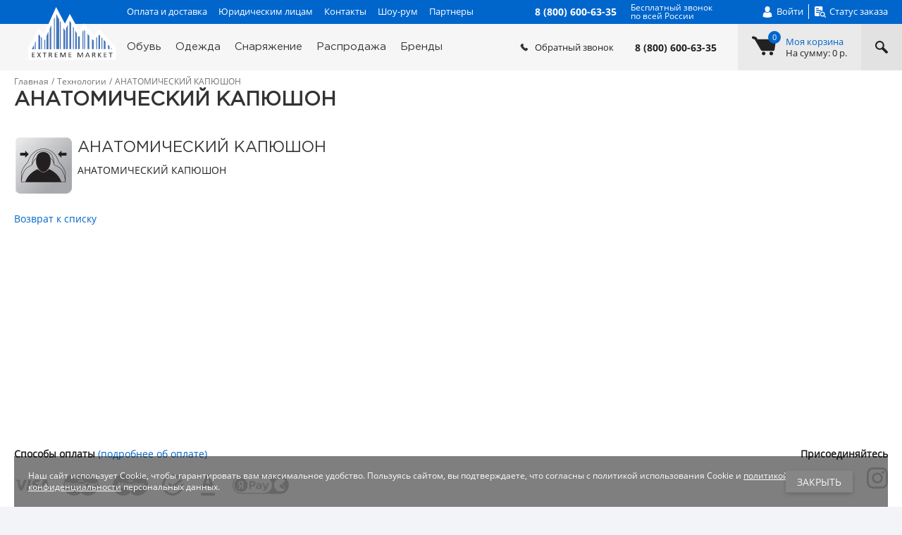

--- FILE ---
content_type: text/html; charset=UTF-8
request_url: https://www.extrememarket.ru/tekhnologii/anatomicheskiy-kapyushon/
body_size: 23018
content:
<!DOCTYPE html><html xmlns="http://www.w3.org/1999/xhtml" lang="ru"><head><meta charset="UTF-8" /><title>АНАТОМИЧЕСКИЙ КАПЮШОН</title>
<meta name="keywords" content="спортивная одежда, одежда для спорта, спортивная обувь, обувь для спорта, спортивное снаряжение" />
<meta name="description" content="Технология  АНАТОМИЧЕСКИЙ КАПЮШОН - описание, преимущества, особенности.  Разработана  компанией Norfin. Большой выбор снаряжения  от бренда  Norfin вы можете найти на сайте ЭкстримМаркет." />
<link href="/bitrix/js/main/core/css/core.min.css?16158280613575" type="text/css" rel="stylesheet" />

<script data-skip-moving="true">(function(w, d, n) {var cl = "bx-core";var ht = d.documentElement;var htc = ht ? ht.className : undefined;if (htc === undefined || htc.indexOf(cl) !== -1){return;}var ua = n.userAgent;if (/(iPad;)|(iPhone;)/i.test(ua)){cl += " bx-ios";}else if (/Android/i.test(ua)){cl += " bx-android";}cl += (/(ipad|iphone|android|mobile|touch)/i.test(ua) ? " bx-touch" : " bx-no-touch");cl += w.devicePixelRatio && w.devicePixelRatio >= 2? " bx-retina": " bx-no-retina";var ieVersion = -1;if (/AppleWebKit/.test(ua)){cl += " bx-chrome";}else if ((ieVersion = getIeVersion()) > 0){cl += " bx-ie bx-ie" + ieVersion;if (ieVersion > 7 && ieVersion < 10 && !isDoctype()){cl += " bx-quirks";}}else if (/Opera/.test(ua)){cl += " bx-opera";}else if (/Gecko/.test(ua)){cl += " bx-firefox";}if (/Macintosh/i.test(ua)){cl += " bx-mac";}ht.className = htc ? htc + " " + cl : cl;function isDoctype(){if (d.compatMode){return d.compatMode == "CSS1Compat";}return d.documentElement && d.documentElement.clientHeight;}function getIeVersion(){if (/Opera/i.test(ua) || /Webkit/i.test(ua) || /Firefox/i.test(ua) || /Chrome/i.test(ua)){return -1;}var rv = -1;if (!!(w.MSStream) && !(w.ActiveXObject) && ("ActiveXObject" in w)){rv = 11;}else if (!!d.documentMode && d.documentMode >= 10){rv = 10;}else if (!!d.documentMode && d.documentMode >= 9){rv = 9;}else if (d.attachEvent && !/Opera/.test(ua)){rv = 8;}if (rv == -1 || rv == 8){var re;if (n.appName == "Microsoft Internet Explorer"){re = new RegExp("MSIE ([0-9]+[\.0-9]*)");if (re.exec(ua) != null){rv = parseFloat(RegExp.$1);}}else if (n.appName == "Netscape"){rv = 11;re = new RegExp("Trident/.*rv:([0-9]+[\.0-9]*)");if (re.exec(ua) != null){rv = parseFloat(RegExp.$1);}}}return rv;}})(window, document, navigator);</script>



<link href="/bitrix/cache/css/s1/adaptive/page_cc65788cb26f1fad5cfdc800628771bb/page_cc65788cb26f1fad5cfdc800628771bb_v1.css?1768881781409" type="text/css"  rel="stylesheet" />
<link href="/bitrix/cache/css/s1/adaptive/template_4868ab640de6e169a79093c21e89f80a/template_4868ab640de6e169a79093c21e89f80a_v1.css?1768881602334570" type="text/css"  data-template-style="true" rel="stylesheet" />







<meta name="author" content="www.extrememarket.ru" />
<meta name="viewport" content="width=device-width, user-scalable=yes">
<meta name="google-site-verification" content="hXKl91uuqTNUoCJDrEU4cyYzeXINU1uRSSV7F18hnjg" />
<link rel="shortcut icon" type="image/x-icon" href="/favicon.ico" />
<link rel="apple-touch-icon" sizes="180x180" href="/apple-touch-icon.png">
<link rel="icon" type="image/png" sizes="32x32" href="/favicon-32x32.png">
<link rel="icon" type="image/png" sizes="16x16" href="/favicon-16x16.png">
<link rel="manifest" href="/manifest.json">
<link rel="mask-icon" href="/safari-pinned-tab.svg" color="#0066cc">
<meta name="msapplication-TileColor" content="#0066CC">
<meta name="msapplication-TileImage" content="/mstile-144x144.png">
<meta name="theme-color" content="#0066CC">



                <!-- Google Tag Manager -->
                <script data-skip-moving='true'>(function(w,d,s,l,i){w[l]=w[l]||[];w[l].push({'gtm.start':
                            new Date().getTime(),event:'gtm.js'});var f=d.getElementsByTagName(s)[0],
                        j=d.createElement(s),dl=l!='dataLayer'?'&l='+l:'';j.async=true;j.src=
                        'https://www.googletagmanager.com/gtm.js?id='+i+dl;f.parentNode.insertBefore(j,f);
                    })(window,document,'script','dataLayer','GTM-WZQTP5F');</script>
                <!-- End Google Tag Manager -->
                <body
                itemtype="https://schema.org/WebPage" itemscope
                class="tekhnologiiPage anatomicheskiy-kapyushonPage  "><!-- Google Tag Manager (noscript) -->
<noscript><!-- deleted by bitrix Antivirus --></noscript>
<!-- End Google Tag Manager (noscript) -->
<script data-skip-moving="true">
(function(w,d,u){
var s=d.createElement('script');s.async=true;s.src=u+'?'+(Date.now()/60000|0);
var h=d.getElementsByTagName('script')[0];h.parentNode.insertBefore(s,h);
})(window,document,'https://crm.membranka.ru/upload/crm/tag/call.tracker.js');
</script><div class="popup">
    <div class="popup__content">
        <div class="popup__item popupItem" id="dynamic-popup">
            <button class="popupItem__close js-closePopup">
                <svg class="icon icon-delete">
                    <use xlink:href="#icon-delete"></use>
                </svg>
            </button>

            <div class="popupItem__title"></div>

            <div class="popupItem__content">
            </div>
        </div>
    </div>
</div>
<div class="overlay overlay-popup"></div>
                                <div class="page__wrapper">
                    <div class="overlay overlay-content"></div>
                    <div></div>
                    <header class="header" itemscope="" itemtype="http://schema.org/Organization">
                        <div class="header__top headerTop">
                            <div class="page__container">
                                <div class="headerTop__inner"><a class="header__logo" href="/">
                                        <svg class="icon icon-logo">
                                            <use xlink:href="#icon-logo"></use>
                                        </svg>
                                    </a><span class="header__name" itemprop="name">Extrememarket.ru — экипировочный центр: одежда, обувь, снаряжение</span>
                                    <nav class="topMenu">
            <a class="topMenu__item" href="/oplata-i-dostavka/">Оплата и доставка</a>
                <a class="topMenu__item" href="/yuridicheskim-litsam/">Юридическим лицам</a>
                <a class="topMenu__item" href="/contacts/">Контакты</a>
                <a class="topMenu__item" href="/about/show-room/">Шоу-рум</a>
                <a class="topMenu__item" href="/partners/">Партнеры</a>
        </nav>

                                    <div class="menuBar js-menuBar">
                                        <div class="menuBar__items">
                                            <span></span><span></span><span></span><span></span><span></span><span></span></div>
                                    </div>
                                                                            <a class="headerPhone" href="tel:88006006335" itemprop="telephone">
                                            <div class="headerPhone__number">8 (800) 600-63-35</div>
                                            <div class="headerPhone__title">Бесплатный звонок<br>по всей России</div>
                                        </a>                                    <nav class="personalMenu">
                                        <!--'start_frame_cache_h91F8d'--><a class="personalMenu__item personalMenu__item-user js-showPopup" data-popup-container="login-form-wrapper"   href="#">
    <svg class="icon icon-user">
        <use xlink:href="#icon-user"></use>
    </svg>
    <span>Войти</span>
</a><!--'end_frame_cache_h91F8d'-->                                        <a class="personalMenu__item personalMenu__item-status" href="/order/status/">
                                            <svg class="icon icon-status">
                                                <use xlink:href="#icon-status"></use>
                                            </svg>
                                            <span>Статус заказа</span></a>
                                    </nav>
                                </div>
                            </div>
                        </div>
                        <aside class="header__aside js-aside">
                            <div class="headerPhoneMobile">
                                                                <div class="headerPhoneMobile__item headerPhoneMobileItem">
                                    <a class="headerPhoneMobileItem__number" href="tel:88006006335" itemprop="telephone">8 (800) 600-63-35</a>
                                    <div class="headerPhoneMobileItem__title">пн-пт: 9:00 — 20:00<br>сб-вс 10:00 — 19:00</div>
                                </div>
                                <!--'start_frame_cache_2BncjC'-->    <div class="headerPhoneMobile__item headerPhoneMobileItem">
        <a class="headerPhoneMobileItem__number" href="tel:88006006335" itemprop="telephone">8 (800) 600-63-35</a>
        <a class="headerPhoneMobileItem__title headerPhoneMobileItem__title-region js-showRegionPopup" href="/regions/select/" >
                    </a>
    </div>

<!--'end_frame_cache_2BncjC'-->                            </div>
                            <nav class="menuMobile">
            <a class="menuMobile__item" href="/oplata-i-dostavka/">Оплата и доставка</a>
                <a class="menuMobile__item" href="/yuridicheskim-litsam/">Юридическим лицам</a>
                <a class="menuMobile__item" href="/contacts/">Контакты</a>
                <a class="menuMobile__item" href="/about/show-room/">Шоу-рум</a>
                <a class="menuMobile__item" href="/partners/">Партнеры</a>
        </nav>                            <form class="headerSearchMobile" action="/search/index.php">
    <input type="text" name="q" value="" size="15" maxlength="50" class="headerSearchMobile__input" placeholder="Поиск товаров" />    <button class="headerSearchMobile__button" name="s" type="submit" value="">
        <svg class="icon icon-search">
            <use xlink:href="#icon-search"></use>
        </svg>
    </button>
</form>                            <nav class="menuMobile">
            <a class="menuMobile__item" href="/rasprodazha/">Распродажа</a>
                <a class="menuMobile__item" href="/brands/">Бренды</a>
                <a class="menuMobile__item" href="/personal/">Личный кабинет</a>
                <a class="menuMobile__item" href="/personal/wish-list/">Список желаний</a>
        </nav>                        </aside>
                        <div class="header__bottom headerBottom">
                            <div class="page__container page__container-header">
                                <div class="headerBottom__inner">
                                    <nav class="catalogMenu js-catalogMenu">
    <ul class="catalogMenu__items catalogMenuItems-FirstLvl">
        <li class="catalogMenu__item catalogMenuItem js-catalogMenuHover catalogMenuItem-obuv"><a  class="catalogMenuItem__link" href="/catalog/obuv/">Обувь</a><ul class="catalogMenu__items catalogMenuItems-SecondLvl catalogMenuItems-SecondLvl-obuv"><li class="catalogMenu__item catalogMenuItem"><a href="/catalog/obuv/detskaya/" class="catalogMenuItem__link catalogMenuItem">Детская</a><ul class="catalogMenu__items catalogMenuItems-ThirdLvl"><li class="catalogMenu__item catalogMenuItem"><a href="/catalog/obuv/detskaya/botinki_2/" class="catalogMenuItem__link catalogMenuItemLink"><div class="catalogMenuItemLink__title">Ботинки</div><div class="catalogMenuItemLink__count">64</div></a></li><li class="catalogMenu__item catalogMenuItem"><a href="/catalog/obuv/detskaya/krossovki-i-kedy_2/" class="catalogMenuItem__link catalogMenuItemLink"><div class="catalogMenuItemLink__title">Кроссовки и кеды</div><div class="catalogMenuItemLink__count">117</div></a></li><li class="catalogMenu__item catalogMenuItem"><a href="/catalog/obuv/detskaya/rezinovye-sapogi_2/" class="catalogMenuItem__link catalogMenuItemLink"><div class="catalogMenuItemLink__title">Резиновые сапоги</div><div class="catalogMenuItemLink__count">12</div></a></li><li class="catalogMenu__item catalogMenuItem"><a href="/catalog/obuv/detskaya/sandalii_2/" class="catalogMenuItem__link catalogMenuItemLink"><div class="catalogMenuItemLink__title">Сандалии</div><div class="catalogMenuItemLink__count">79</div></a></li><li class="catalogMenu__item catalogMenuItem"><a href="/catalog/obuv/detskaya/sapogi/" class="catalogMenuItem__link catalogMenuItemLink"><div class="catalogMenuItemLink__title">Сапоги</div><div class="catalogMenuItemLink__count">93</div></a></li><li class="catalogMenu__item catalogMenuItem"><a href="/catalog/obuv/detskaya/tapochki_2/" class="catalogMenuItem__link catalogMenuItemLink"><div class="catalogMenuItemLink__title">Тапочки</div><div class="catalogMenuItemLink__count">1</div></a></li></ul></li><li class="catalogMenu__item catalogMenuItem"><a href="/catalog/obuv/zhenskaya/" class="catalogMenuItem__link catalogMenuItem">Женская</a><ul class="catalogMenu__items catalogMenuItems-ThirdLvl"><li class="catalogMenu__item catalogMenuItem"><a href="/catalog/obuv/zhenskaya/botinki_1/" class="catalogMenuItem__link catalogMenuItemLink"><div class="catalogMenuItemLink__title">Ботинки</div><div class="catalogMenuItemLink__count">474</div></a></li><li class="catalogMenu__item catalogMenuItem"><a href="/catalog/obuv/zhenskaya/krossovki-i-kedy_1/" class="catalogMenuItem__link catalogMenuItemLink"><div class="catalogMenuItemLink__title">Кроссовки и кеды</div><div class="catalogMenuItemLink__count">316</div></a></li><li class="catalogMenu__item catalogMenuItem"><a href="/catalog/obuv/zhenskaya/rezinovye-sapogi_1/" class="catalogMenuItem__link catalogMenuItemLink"><div class="catalogMenuItemLink__title">Резиновые сапоги</div><div class="catalogMenuItemLink__count">20</div></a></li><li class="catalogMenu__item catalogMenuItem"><a href="/catalog/obuv/zhenskaya/sandalii_1/" class="catalogMenuItem__link catalogMenuItemLink"><div class="catalogMenuItemLink__title">Сандалии</div><div class="catalogMenuItemLink__count">139</div></a></li><li class="catalogMenu__item catalogMenuItem"><a href="/catalog/obuv/zhenskaya/sapogi_1/" class="catalogMenuItem__link catalogMenuItemLink"><div class="catalogMenuItemLink__title">Сапоги</div><div class="catalogMenuItemLink__count">68</div></a></li><li class="catalogMenu__item catalogMenuItem"><a href="/catalog/obuv/zhenskaya/tapochki_1/" class="catalogMenuItem__link catalogMenuItemLink"><div class="catalogMenuItemLink__title">Тапочки</div><div class="catalogMenuItemLink__count">9</div></a></li></ul></li><li class="catalogMenu__item catalogMenuItem"><a href="/catalog/obuv/muzhskaya/" class="catalogMenuItem__link catalogMenuItem">Мужская</a><ul class="catalogMenu__items catalogMenuItems-ThirdLvl"><li class="catalogMenu__item catalogMenuItem"><a href="/catalog/obuv/muzhskaya/botinki/" class="catalogMenuItem__link catalogMenuItemLink"><div class="catalogMenuItemLink__title">Ботинки</div><div class="catalogMenuItemLink__count">1075</div></a></li><li class="catalogMenu__item catalogMenuItem"><a href="/catalog/obuv/muzhskaya/krossovki-i-kedy/" class="catalogMenuItem__link catalogMenuItemLink"><div class="catalogMenuItemLink__title">Кроссовки и кеды</div><div class="catalogMenuItemLink__count">939</div></a></li><li class="catalogMenu__item catalogMenuItem"><a href="/catalog/obuv/muzhskaya/rezinovye-sapogi/" class="catalogMenuItem__link catalogMenuItemLink"><div class="catalogMenuItemLink__title">Резиновые сапоги</div><div class="catalogMenuItemLink__count">119</div></a></li><li class="catalogMenu__item catalogMenuItem"><a href="/catalog/obuv/muzhskaya/sandalii/" class="catalogMenuItem__link catalogMenuItemLink"><div class="catalogMenuItemLink__title">Сандалии</div><div class="catalogMenuItemLink__count">64</div></a></li><li class="catalogMenu__item catalogMenuItem"><a href="/catalog/obuv/muzhskaya/tapochki/" class="catalogMenuItem__link catalogMenuItemLink"><div class="catalogMenuItemLink__title">Тапочки</div><div class="catalogMenuItemLink__count">73</div></a></li></ul></li></ul></li><li class="catalogMenu__item catalogMenuItem js-catalogMenuHover catalogMenuItem-odezhda"><a  class="catalogMenuItem__link" href="/catalog/odezhda/">Одежда</a><ul class="catalogMenu__items catalogMenuItems-SecondLvl catalogMenuItems-SecondLvl-odezhda"><li class="catalogMenu__item catalogMenuItem"><a href="/catalog/odezhda/aksessuary/" class="catalogMenuItem__link catalogMenuItem">Аксессуары</a><ul class="catalogMenu__items catalogMenuItems-ThirdLvl"><li class="catalogMenu__item catalogMenuItem"><a href="/catalog/odezhda/aksessuary/gamashi-i-bakhily/" class="catalogMenuItem__link catalogMenuItemLink"><div class="catalogMenuItemLink__title">Гамаши и бахилы</div><div class="catalogMenuItemLink__count">103</div></a></li><li class="catalogMenu__item catalogMenuItem"><a href="/catalog/odezhda/aksessuary/golovnye-ubory_1/" class="catalogMenuItem__link catalogMenuItemLink"><div class="catalogMenuItemLink__title">Головные уборы</div><div class="catalogMenuItemLink__count">2824</div></a></li><li class="catalogMenu__item catalogMenuItem"><a href="/catalog/odezhda/aksessuary/ledostupy/" class="catalogMenuItem__link catalogMenuItemLink"><div class="catalogMenuItemLink__title">Ледоступы</div><div class="catalogMenuItemLink__count">28</div></a></li><li class="catalogMenu__item catalogMenuItem"><a href="/catalog/odezhda/aksessuary/odezhda-s-podogrevom/" class="catalogMenuItem__link catalogMenuItemLink"><div class="catalogMenuItemLink__title">Одежда с подогревом</div><div class="catalogMenuItemLink__count">664</div></a></li><li class="catalogMenu__item catalogMenuItem"><a href="/catalog/odezhda/aksessuary/perchatki-i-rukavitsy_1/" class="catalogMenuItem__link catalogMenuItemLink"><div class="catalogMenuItemLink__title">Перчатки и рукавицы</div><div class="catalogMenuItemLink__count">909</div></a></li><li class="catalogMenu__item catalogMenuItem"><a href="/catalog/odezhda/aksessuary/remni/" class="catalogMenuItem__link catalogMenuItemLink"><div class="catalogMenuItemLink__title">Ремни</div><div class="catalogMenuItemLink__count">86</div></a></li><li class="catalogMenu__item catalogMenuItem"><a href="/catalog/odezhda/aksessuary/solnechnye-ochki/" class="catalogMenuItem__link catalogMenuItemLink"><div class="catalogMenuItemLink__title">Солнечные очки</div><div class="catalogMenuItemLink__count">405</div></a></li><li class="catalogMenu__item catalogMenuItem"><a href="/catalog/odezhda/aksessuary/sredstva-dlya-chistki-i-propitki/" class="catalogMenuItem__link catalogMenuItemLink"><div class="catalogMenuItemLink__title">Средства для чистки и пропитки</div><div class="catalogMenuItemLink__count">79</div></a></li><li class="catalogMenu__item catalogMenuItem"><a href="/catalog/odezhda/aksessuary/termonoski_1/" class="catalogMenuItem__link catalogMenuItemLink"><div class="catalogMenuItemLink__title">Термоноски</div><div class="catalogMenuItemLink__count">916</div></a></li></ul></li><li class="catalogMenu__item catalogMenuItem"><a href="/catalog/odezhda/detskaya_1/" class="catalogMenuItem__link catalogMenuItem">Детская</a><ul class="catalogMenu__items catalogMenuItems-ThirdLvl"><li class="catalogMenu__item catalogMenuItem"><a href="/catalog/odezhda/detskaya_1/aksessuary_6/" class="catalogMenuItem__link catalogMenuItemLink"><div class="catalogMenuItemLink__title">Аксессуары</div><div class="catalogMenuItemLink__count">756</div></a></li><li class="catalogMenu__item catalogMenuItem"><a href="/catalog/odezhda/detskaya_1/bryuki_2/" class="catalogMenuItem__link catalogMenuItemLink"><div class="catalogMenuItemLink__title">Брюки</div><div class="catalogMenuItemLink__count">230</div></a></li><li class="catalogMenu__item catalogMenuItem"><a href="/catalog/odezhda/detskaya_1/zhilety_2/" class="catalogMenuItem__link catalogMenuItemLink"><div class="catalogMenuItemLink__title">Жилеты</div><div class="catalogMenuItemLink__count">8</div></a></li><li class="catalogMenu__item catalogMenuItem"><a href="/catalog/odezhda/detskaya_1/kostyumy-i-kombinezony_2/" class="catalogMenuItem__link catalogMenuItemLink"><div class="catalogMenuItemLink__title">Костюмы и комбинезоны</div><div class="catalogMenuItemLink__count">112</div></a></li><li class="catalogMenu__item catalogMenuItem"><a href="/catalog/odezhda/detskaya_1/kurtki_2/" class="catalogMenuItem__link catalogMenuItemLink"><div class="catalogMenuItemLink__title">Куртки</div><div class="catalogMenuItemLink__count">472</div></a></li><li class="catalogMenu__item catalogMenuItem"><a href="/catalog/odezhda/detskaya_1/rubashki-i-futbolki/" class="catalogMenuItem__link catalogMenuItemLink"><div class="catalogMenuItemLink__title">Рубашки и футболки</div><div class="catalogMenuItemLink__count">264</div></a></li><li class="catalogMenu__item catalogMenuItem"><a href="/catalog/odezhda/detskaya_1/termobelye_2/" class="catalogMenuItem__link catalogMenuItemLink"><div class="catalogMenuItemLink__title">Термобельё</div><div class="catalogMenuItemLink__count">148</div></a></li></ul></li><li class="catalogMenu__item catalogMenuItem"><a href="/catalog/odezhda/zhenskaya_1/" class="catalogMenuItem__link catalogMenuItem">Женская</a><ul class="catalogMenu__items catalogMenuItems-ThirdLvl"><li class="catalogMenu__item catalogMenuItem"><a href="/catalog/odezhda/zhenskaya_1/bryuki_1/" class="catalogMenuItem__link catalogMenuItemLink"><div class="catalogMenuItemLink__title">Брюки</div><div class="catalogMenuItemLink__count">1034</div></a></li><li class="catalogMenu__item catalogMenuItem"><a href="/catalog/odezhda/zhenskaya_1/dzhempery/" class="catalogMenuItem__link catalogMenuItemLink"><div class="catalogMenuItemLink__title">Джемперы</div><div class="catalogMenuItemLink__count">223</div></a></li><li class="catalogMenu__item catalogMenuItem"><a href="/catalog/odezhda/zhenskaya_1/zhilety_1/" class="catalogMenuItem__link catalogMenuItemLink"><div class="catalogMenuItemLink__title">Жилеты</div><div class="catalogMenuItemLink__count">98</div></a></li><li class="catalogMenu__item catalogMenuItem"><a href="/catalog/odezhda/zhenskaya_1/kostyumy-i-kombinezony_1/" class="catalogMenuItem__link catalogMenuItemLink"><div class="catalogMenuItemLink__title">Костюмы и комбинезоны</div><div class="catalogMenuItemLink__count">358</div></a></li><li class="catalogMenu__item catalogMenuItem"><a href="/catalog/odezhda/zhenskaya_1/kurtki_1/" class="catalogMenuItem__link catalogMenuItemLink"><div class="catalogMenuItemLink__title">Куртки</div><div class="catalogMenuItemLink__count">1785</div></a></li><li class="catalogMenu__item catalogMenuItem"><a href="/catalog/odezhda/zhenskaya_1/rubashki_1/" class="catalogMenuItem__link catalogMenuItemLink"><div class="catalogMenuItemLink__title">Рубашки</div><div class="catalogMenuItemLink__count">95</div></a></li><li class="catalogMenu__item catalogMenuItem"><a href="/catalog/odezhda/zhenskaya_1/termobelye_1/" class="catalogMenuItem__link catalogMenuItemLink"><div class="catalogMenuItemLink__title">Термобельё</div><div class="catalogMenuItemLink__count">1211</div></a></li><li class="catalogMenu__item catalogMenuItem"><a href="/catalog/odezhda/zhenskaya_1/futbolki_1/" class="catalogMenuItem__link catalogMenuItemLink"><div class="catalogMenuItemLink__title">Футболки</div><div class="catalogMenuItemLink__count">289</div></a></li><li class="catalogMenu__item catalogMenuItem"><a href="/catalog/odezhda/zhenskaya_1/yubki-i-platya/" class="catalogMenuItem__link catalogMenuItemLink"><div class="catalogMenuItemLink__title">Юбки и платья</div><div class="catalogMenuItemLink__count">107</div></a></li></ul></li><li class="catalogMenu__item catalogMenuItem"><a href="/catalog/odezhda/muzhskaya_1/" class="catalogMenuItem__link catalogMenuItem">Мужская</a><ul class="catalogMenu__items catalogMenuItems-ThirdLvl"><li class="catalogMenu__item catalogMenuItem"><a href="/catalog/odezhda/muzhskaya_1/bryuki/" class="catalogMenuItem__link catalogMenuItemLink"><div class="catalogMenuItemLink__title">Брюки</div><div class="catalogMenuItemLink__count">1611</div></a></li><li class="catalogMenu__item catalogMenuItem"><a href="/catalog/odezhda/muzhskaya_1/dzhempery_1/" class="catalogMenuItem__link catalogMenuItemLink"><div class="catalogMenuItemLink__title">Джемперы</div><div class="catalogMenuItemLink__count">286</div></a></li><li class="catalogMenu__item catalogMenuItem"><a href="/catalog/odezhda/muzhskaya_1/zhilety/" class="catalogMenuItem__link catalogMenuItemLink"><div class="catalogMenuItemLink__title">Жилеты</div><div class="catalogMenuItemLink__count">205</div></a></li><li class="catalogMenu__item catalogMenuItem"><a href="/catalog/odezhda/muzhskaya_1/kostyumy-i-kombinezony/" class="catalogMenuItem__link catalogMenuItemLink"><div class="catalogMenuItemLink__title">Костюмы и комбинезоны</div><div class="catalogMenuItemLink__count">638</div></a></li><li class="catalogMenu__item catalogMenuItem"><a href="/catalog/odezhda/muzhskaya_1/kurtki/" class="catalogMenuItem__link catalogMenuItemLink"><div class="catalogMenuItemLink__title">Куртки</div><div class="catalogMenuItemLink__count">2522</div></a></li><li class="catalogMenu__item catalogMenuItem"><a href="/catalog/odezhda/muzhskaya_1/rubashki/" class="catalogMenuItem__link catalogMenuItemLink"><div class="catalogMenuItemLink__title">Рубашки</div><div class="catalogMenuItemLink__count">233</div></a></li><li class="catalogMenu__item catalogMenuItem"><a href="/catalog/odezhda/muzhskaya_1/termobele/" class="catalogMenuItem__link catalogMenuItemLink"><div class="catalogMenuItemLink__title">Термобелье</div><div class="catalogMenuItemLink__count">1245</div></a></li><li class="catalogMenu__item catalogMenuItem"><a href="/catalog/odezhda/muzhskaya_1/futbolki/" class="catalogMenuItem__link catalogMenuItemLink"><div class="catalogMenuItemLink__title">Футболки</div><div class="catalogMenuItemLink__count">689</div></a></li></ul></li></ul></li><li class="catalogMenu__item catalogMenuItem js-catalogMenuHover catalogMenuItem-snaryazhenie"><a  class="catalogMenuItem__link" href="/catalog/snaryazhenie/">Снаряжение</a><ul class="catalogMenu__items catalogMenuItems-SecondLvl catalogMenuItems-SecondLvl-snaryazhenie"><li class="catalogMenu__item catalogMenuItem"><a href="/catalog/snaryazhenie/alpinizm-i-skalolazanie/" class="catalogMenuItem__link catalogMenuItem">Альпинизм и скалолазание</a><ul class="catalogMenu__items catalogMenuItems-ThirdLvl"><li class="catalogMenu__item catalogMenuItem"><a href="/catalog/snaryazhenie/alpinizm-i-skalolazanie/aksessuary_1/" class="catalogMenuItem__link catalogMenuItemLink"><div class="catalogMenuItemLink__title">Аксессуары</div><div class="catalogMenuItemLink__count">257</div></a></li><li class="catalogMenu__item catalogMenuItem"><a href="/catalog/snaryazhenie/alpinizm-i-skalolazanie/amortizatory-ryvka/" class="catalogMenuItem__link catalogMenuItemLink"><div class="catalogMenuItemLink__title">Амортизаторы рывка</div><div class="catalogMenuItemLink__count">29</div></a></li><li class="catalogMenu__item catalogMenuItem"><a href="/catalog/snaryazhenie/alpinizm-i-skalolazanie/blok-roliki/" class="catalogMenuItem__link catalogMenuItemLink"><div class="catalogMenuItemLink__title">Блок-ролики</div><div class="catalogMenuItemLink__count">156</div></a></li><li class="catalogMenu__item catalogMenuItem"><a href="/catalog/snaryazhenie/alpinizm-i-skalolazanie/veryevki/" class="catalogMenuItem__link catalogMenuItemLink"><div class="catalogMenuItemLink__title">Верёвки</div><div class="catalogMenuItemLink__count">651</div></a></li><li class="catalogMenu__item catalogMenuItem"><a href="/catalog/snaryazhenie/alpinizm-i-skalolazanie/vertlyugi/" class="catalogMenuItem__link catalogMenuItemLink"><div class="catalogMenuItemLink__title">Вертлюги</div><div class="catalogMenuItemLink__count">20</div></a></li><li class="catalogMenu__item catalogMenuItem"><a href="/catalog/snaryazhenie/alpinizm-i-skalolazanie/zazhimy/" class="catalogMenuItem__link catalogMenuItemLink"><div class="catalogMenuItemLink__title">Зажимы</div><div class="catalogMenuItemLink__count">98</div></a></li><li class="catalogMenu__item catalogMenuItem"><a href="/catalog/snaryazhenie/alpinizm-i-skalolazanie/karabiny/" class="catalogMenuItem__link catalogMenuItemLink"><div class="catalogMenuItemLink__title">Карабины</div><div class="catalogMenuItemLink__count">659</div></a></li><li class="catalogMenu__item catalogMenuItem"><a href="/catalog/snaryazhenie/alpinizm-i-skalolazanie/kaski/" class="catalogMenuItem__link catalogMenuItemLink"><div class="catalogMenuItemLink__title">Каски</div><div class="catalogMenuItemLink__count">152</div></a></li><li class="catalogMenu__item catalogMenuItem"><a href="/catalog/snaryazhenie/alpinizm-i-skalolazanie/knigi/" class="catalogMenuItem__link catalogMenuItemLink"><div class="catalogMenuItemLink__title">Книги</div><div class="catalogMenuItemLink__count">194</div></a></li><li class="catalogMenu__item catalogMenuItem"><a href="/catalog/snaryazhenie/alpinizm-i-skalolazanie/koshki/" class="catalogMenuItem__link catalogMenuItemLink"><div class="catalogMenuItemLink__title">Кошки</div><div class="catalogMenuItemLink__count">202</div></a></li><li class="catalogMenu__item catalogMenuItem"><a href="/catalog/snaryazhenie/alpinizm-i-skalolazanie/kreshpady/" class="catalogMenuItem__link catalogMenuItemLink"><div class="catalogMenuItemLink__title">Крэшпады</div><div class="catalogMenuItemLink__count">11</div></a></li><li class="catalogMenu__item catalogMenuItem"><a href="/catalog/snaryazhenie/alpinizm-i-skalolazanie/kryuchya-i-zakladki/" class="catalogMenuItem__link catalogMenuItemLink"><div class="catalogMenuItemLink__title">Крючья и закладки</div><div class="catalogMenuItemLink__count">243</div></a></li><li class="catalogMenu__item catalogMenuItem"><a href="/catalog/snaryazhenie/alpinizm-i-skalolazanie/ledobury/" class="catalogMenuItem__link catalogMenuItemLink"><div class="catalogMenuItemLink__title">Ледобуры</div><div class="catalogMenuItemLink__count">32</div></a></li><li class="catalogMenu__item catalogMenuItem"><a href="/catalog/snaryazhenie/alpinizm-i-skalolazanie/ledoruby/" class="catalogMenuItem__link catalogMenuItemLink"><div class="catalogMenuItemLink__title">Ледорубы</div><div class="catalogMenuItemLink__count">208</div></a></li><li class="catalogMenu__item catalogMenuItem"><a href="/catalog/snaryazhenie/alpinizm-i-skalolazanie/magneziya/" class="catalogMenuItem__link catalogMenuItemLink"><div class="catalogMenuItemLink__title">Магнезия</div><div class="catalogMenuItemLink__count">102</div></a></li><li class="catalogMenu__item catalogMenuItem"><a href="/catalog/snaryazhenie/alpinizm-i-skalolazanie/meshki-dlya-magnezii/" class="catalogMenuItem__link catalogMenuItemLink"><div class="catalogMenuItemLink__title">Мешки для магнезии</div><div class="catalogMenuItemLink__count">40</div></a></li><li class="catalogMenu__item catalogMenuItem"><a href="/catalog/snaryazhenie/alpinizm-i-skalolazanie/molotki/" class="catalogMenuItem__link catalogMenuItemLink"><div class="catalogMenuItemLink__title">Молотки</div><div class="catalogMenuItemLink__count">23</div></a></li><li class="catalogMenu__item catalogMenuItem"><a href="/catalog/snaryazhenie/alpinizm-i-skalolazanie/montazhnye-plastiny/" class="catalogMenuItem__link catalogMenuItemLink"><div class="catalogMenuItemLink__title">Монтажные пластины</div><div class="catalogMenuItemLink__count">32</div></a></li><li class="catalogMenu__item catalogMenuItem"><a href="/catalog/snaryazhenie/alpinizm-i-skalolazanie/oborudovanie-dlya-skalodromov/" class="catalogMenuItem__link catalogMenuItemLink"><div class="catalogMenuItemLink__title">Оборудование для скалодромов</div><div class="catalogMenuItemLink__count">615</div></a></li><li class="catalogMenu__item catalogMenuItem"><a href="/catalog/snaryazhenie/alpinizm-i-skalolazanie/ottyazhki/" class="catalogMenuItem__link catalogMenuItemLink"><div class="catalogMenuItemLink__title">Оттяжки</div><div class="catalogMenuItemLink__count">150</div></a></li><li class="catalogMenu__item catalogMenuItem"><a href="/catalog/snaryazhenie/alpinizm-i-skalolazanie/petli/" class="catalogMenuItem__link catalogMenuItemLink"><div class="catalogMenuItemLink__title">Петли</div><div class="catalogMenuItemLink__count">307</div></a></li><li class="catalogMenu__item catalogMenuItem"><a href="/catalog/snaryazhenie/alpinizm-i-skalolazanie/protektory/" class="catalogMenuItem__link catalogMenuItemLink"><div class="catalogMenuItemLink__title">Протекторы</div><div class="catalogMenuItemLink__count">23</div></a></li><li class="catalogMenu__item catalogMenuItem"><a href="/catalog/snaryazhenie/alpinizm-i-skalolazanie/ryukzaki-alpinistov/" class="catalogMenuItem__link catalogMenuItemLink"><div class="catalogMenuItemLink__title">Рюкзаки альпинистов</div><div class="catalogMenuItemLink__count">86</div></a></li><li class="catalogMenu__item catalogMenuItem"><a href="/catalog/snaryazhenie/alpinizm-i-skalolazanie/sidushki/" class="catalogMenuItem__link catalogMenuItemLink"><div class="catalogMenuItemLink__title">Сидушки</div><div class="catalogMenuItemLink__count">16</div></a></li><li class="catalogMenu__item catalogMenuItem"><a href="/catalog/snaryazhenie/alpinizm-i-skalolazanie/skalnye-tufli/" class="catalogMenuItem__link catalogMenuItemLink"><div class="catalogMenuItemLink__title">Скальные туфли</div><div class="catalogMenuItemLink__count">173</div></a></li><li class="catalogMenu__item catalogMenuItem"><a href="/catalog/snaryazhenie/alpinizm-i-skalolazanie/sleklayny/" class="catalogMenuItem__link catalogMenuItemLink"><div class="catalogMenuItemLink__title">Слэклайны</div><div class="catalogMenuItemLink__count">37</div></a></li><li class="catalogMenu__item catalogMenuItem"><a href="/catalog/snaryazhenie/alpinizm-i-skalolazanie/snaryazhenie-dlya-promalpa/" class="catalogMenuItem__link catalogMenuItemLink"><div class="catalogMenuItemLink__title">Снаряжение для промальпа</div><div class="catalogMenuItemLink__count">81</div></a></li><li class="catalogMenu__item catalogMenuItem"><a href="/catalog/snaryazhenie/alpinizm-i-skalolazanie/spasatelnoe-snaryazhenie/" class="catalogMenuItem__link catalogMenuItemLink"><div class="catalogMenuItemLink__title">Спасательное снаряжение</div><div class="catalogMenuItemLink__count">143</div></a></li><li class="catalogMenu__item catalogMenuItem"><a href="/catalog/snaryazhenie/alpinizm-i-skalolazanie/strakhovochno-spuskovye-ustroystva/" class="catalogMenuItem__link catalogMenuItemLink"><div class="catalogMenuItemLink__title">Страховочно-спусковые устройства</div><div class="catalogMenuItemLink__count">195</div></a></li><li class="catalogMenu__item catalogMenuItem"><a href="/catalog/snaryazhenie/alpinizm-i-skalolazanie/strakhovochnye-sistemy/" class="catalogMenuItem__link catalogMenuItemLink"><div class="catalogMenuItemLink__title">Страховочные системы</div><div class="catalogMenuItemLink__count">460</div></a></li><li class="catalogMenu__item catalogMenuItem"><a href="/catalog/snaryazhenie/alpinizm-i-skalolazanie/stropy/" class="catalogMenuItem__link catalogMenuItemLink"><div class="catalogMenuItemLink__title">Стропы</div><div class="catalogMenuItemLink__count">114</div></a></li><li class="catalogMenu__item catalogMenuItem"><a href="/catalog/snaryazhenie/alpinizm-i-skalolazanie/takelazhnoe-oborudovanie/" class="catalogMenuItem__link catalogMenuItemLink"><div class="catalogMenuItemLink__title">Такелажное оборудование</div><div class="catalogMenuItemLink__count">18</div></a></li><li class="catalogMenu__item catalogMenuItem"><a href="/catalog/snaryazhenie/alpinizm-i-skalolazanie/chekhly-dlya-alpsnaryazheniya/" class="catalogMenuItem__link catalogMenuItemLink"><div class="catalogMenuItemLink__title">Чехлы для альпснаряжения</div><div class="catalogMenuItemLink__count">27</div></a></li></ul></li><li class="catalogMenu__item catalogMenuItem"><a href="/catalog/snaryazhenie/beg/" class="catalogMenuItem__link catalogMenuItem">Бег</a><ul class="catalogMenu__items catalogMenuItems-ThirdLvl"><li class="catalogMenu__item catalogMenuItem"><a href="/catalog/snaryazhenie/beg/begovye-krossovki-zhenskie/" class="catalogMenuItem__link catalogMenuItemLink"><div class="catalogMenuItemLink__title">Беговые кроссовки женские</div><div class="catalogMenuItemLink__count">129</div></a></li><li class="catalogMenu__item catalogMenuItem"><a href="/catalog/snaryazhenie/beg/ryukzaki_1/" class="catalogMenuItem__link catalogMenuItemLink"><div class="catalogMenuItemLink__title">Рюкзаки</div><div class="catalogMenuItemLink__count">14</div></a></li></ul></li><li class="catalogMenu__item catalogMenuItem"><a href="/catalog/snaryazhenie/bivak/" class="catalogMenuItem__link catalogMenuItem">Бивак</a><ul class="catalogMenu__items catalogMenuItems-ThirdLvl"><li class="catalogMenu__item catalogMenuItem"><a href="/catalog/snaryazhenie/bivak/bani-dushevye-nabory/" class="catalogMenuItem__link catalogMenuItemLink"><div class="catalogMenuItemLink__title">Бани, душевые наборы</div><div class="catalogMenuItemLink__count">57</div></a></li><li class="catalogMenu__item catalogMenuItem"><a href="/catalog/snaryazhenie/bivak/gorelki/" class="catalogMenuItem__link catalogMenuItemLink"><div class="catalogMenuItemLink__title">Горелки</div><div class="catalogMenuItemLink__count">399</div></a></li><li class="catalogMenu__item catalogMenuItem"><a href="/catalog/snaryazhenie/bivak/kempingovaya-mebel/" class="catalogMenuItem__link catalogMenuItemLink"><div class="catalogMenuItemLink__title">Кемпинговая мебель</div><div class="catalogMenuItemLink__count">560</div></a></li><li class="catalogMenu__item catalogMenuItem"><a href="/catalog/snaryazhenie/bivak/kovriki_1/" class="catalogMenuItem__link catalogMenuItemLink"><div class="catalogMenuItemLink__title">Коврики</div><div class="catalogMenuItemLink__count">512</div></a></li><li class="catalogMenu__item catalogMenuItem"><a href="/catalog/snaryazhenie/bivak/kostrovoe-oborudovanie/" class="catalogMenuItem__link catalogMenuItemLink"><div class="catalogMenuItemLink__title">Костровое оборудование</div><div class="catalogMenuItemLink__count">89</div></a></li><li class="catalogMenu__item catalogMenuItem"><a href="/catalog/snaryazhenie/bivak/palatki-i-tenty/" class="catalogMenuItem__link catalogMenuItemLink"><div class="catalogMenuItemLink__title">Палатки и тенты</div><div class="catalogMenuItemLink__count">1865</div></a></li><li class="catalogMenu__item catalogMenuItem"><a href="/catalog/snaryazhenie/bivak/posuda/" class="catalogMenuItem__link catalogMenuItemLink"><div class="catalogMenuItemLink__title">Посуда</div><div class="catalogMenuItemLink__count">1699</div></a></li><li class="catalogMenu__item catalogMenuItem"><a href="/catalog/snaryazhenie/bivak/spalnye-meshki/" class="catalogMenuItem__link catalogMenuItemLink"><div class="catalogMenuItemLink__title">Спальные мешки</div><div class="catalogMenuItemLink__count">1821</div></a></li></ul></li><li class="catalogMenu__item catalogMenuItem"><a href="/catalog/snaryazhenie/velosport/" class="catalogMenuItem__link catalogMenuItem">Велоспорт</a><ul class="catalogMenu__items catalogMenuItems-ThirdLvl"><li class="catalogMenu__item catalogMenuItem"><a href="/catalog/snaryazhenie/velosport/aksessuary_4/" class="catalogMenuItem__link catalogMenuItemLink"><div class="catalogMenuItemLink__title">Аксессуары</div><div class="catalogMenuItemLink__count">3</div></a></li><li class="catalogMenu__item catalogMenuItem"><a href="/catalog/snaryazhenie/velosport/bagazhniki/" class="catalogMenuItem__link catalogMenuItemLink"><div class="catalogMenuItemLink__title">Багажники</div><div class="catalogMenuItemLink__count">41</div></a></li><li class="catalogMenu__item catalogMenuItem"><a href="/catalog/snaryazhenie/velosport/velokompyutery/" class="catalogMenuItem__link catalogMenuItemLink"><div class="catalogMenuItemLink__title">Велокомпьютеры</div><div class="catalogMenuItemLink__count">39</div></a></li><li class="catalogMenu__item catalogMenuItem"><a href="/catalog/snaryazhenie/velosport/velonasosy/" class="catalogMenuItem__link catalogMenuItemLink"><div class="catalogMenuItemLink__title">Велонасосы</div><div class="catalogMenuItemLink__count">89</div></a></li><li class="catalogMenu__item catalogMenuItem"><a href="/catalog/snaryazhenie/velosport/veloryukzaki-shtany/" class="catalogMenuItem__link catalogMenuItemLink"><div class="catalogMenuItemLink__title">Велорюкзаки-штаны</div><div class="catalogMenuItemLink__count">14</div></a></li><li class="catalogMenu__item catalogMenuItem"><a href="/catalog/snaryazhenie/velosport/velosidenya-dlya-detey/" class="catalogMenuItem__link catalogMenuItemLink"><div class="catalogMenuItemLink__title">Велосиденья для детей</div><div class="catalogMenuItemLink__count">28</div></a></li><li class="catalogMenu__item catalogMenuItem"><a href="/catalog/snaryazhenie/velosport/velosipedy/" class="catalogMenuItem__link catalogMenuItemLink"><div class="catalogMenuItemLink__title">Велосипеды</div><div class="catalogMenuItemLink__count">182</div></a></li><li class="catalogMenu__item catalogMenuItem"><a href="/catalog/snaryazhenie/velosport/velosipedy-dlya-detey/" class="catalogMenuItem__link catalogMenuItemLink"><div class="catalogMenuItemLink__title">Велосипеды для детей</div><div class="catalogMenuItemLink__count">49</div></a></li><li class="catalogMenu__item catalogMenuItem"><a href="/catalog/snaryazhenie/velosport/velosumki/" class="catalogMenuItem__link catalogMenuItemLink"><div class="catalogMenuItemLink__title">Велосумки</div><div class="catalogMenuItemLink__count">107</div></a></li><li class="catalogMenu__item catalogMenuItem"><a href="/catalog/snaryazhenie/velosport/veloshlemy/" class="catalogMenuItem__link catalogMenuItemLink"><div class="catalogMenuItemLink__title">Велошлемы</div><div class="catalogMenuItemLink__count">31</div></a></li><li class="catalogMenu__item catalogMenuItem"><a href="/catalog/snaryazhenie/velosport/zamki-dlya-velosipedov/" class="catalogMenuItem__link catalogMenuItemLink"><div class="catalogMenuItemLink__title">Замки для велосипедов</div><div class="catalogMenuItemLink__count">23</div></a></li><li class="catalogMenu__item catalogMenuItem"><a href="/catalog/snaryazhenie/velosport/zapchasti/" class="catalogMenuItem__link catalogMenuItemLink"><div class="catalogMenuItemLink__title">Запчасти</div><div class="catalogMenuItemLink__count">244</div></a></li><li class="catalogMenu__item catalogMenuItem"><a href="/catalog/snaryazhenie/velosport/ryukzaki-velosipedista/" class="catalogMenuItem__link catalogMenuItemLink"><div class="catalogMenuItemLink__title">Рюкзаки велосипедиста</div><div class="catalogMenuItemLink__count">59</div></a></li><li class="catalogMenu__item catalogMenuItem"><a href="/catalog/snaryazhenie/velosport/fonari-dlya-velosipeda/" class="catalogMenuItem__link catalogMenuItemLink"><div class="catalogMenuItemLink__title">Фонари для велосипеда</div><div class="catalogMenuItemLink__count">64</div></a></li><li class="catalogMenu__item catalogMenuItem"><a href="/catalog/snaryazhenie/velosport/chekhly-dlya-velosipedov/" class="catalogMenuItem__link catalogMenuItemLink"><div class="catalogMenuItemLink__title">Чехлы для велосипедов</div><div class="catalogMenuItemLink__count">23</div></a></li></ul></li><li class="catalogMenu__item catalogMenuItem"><a href="/catalog/snaryazhenie/vodnyy-sport/" class="catalogMenuItem__link catalogMenuItem">Водный спорт</a><ul class="catalogMenu__items catalogMenuItems-ThirdLvl"><li class="catalogMenu__item catalogMenuItem"><a href="/catalog/snaryazhenie/vodnyy-sport/aksessuary-dlya-vodnogo-sporta/" class="catalogMenuItem__link catalogMenuItemLink"><div class="catalogMenuItemLink__title">Аксессуары для водного спорта</div><div class="catalogMenuItemLink__count">477</div></a></li><li class="catalogMenu__item catalogMenuItem"><a href="/catalog/snaryazhenie/vodnyy-sport/baydarki/" class="catalogMenuItem__link catalogMenuItemLink"><div class="catalogMenuItemLink__title">Байдарки</div><div class="catalogMenuItemLink__count">226</div></a></li><li class="catalogMenu__item catalogMenuItem"><a href="/catalog/snaryazhenie/vodnyy-sport/vindserfing/" class="catalogMenuItem__link catalogMenuItemLink"><div class="catalogMenuItemLink__title">Виндсерфинг</div><div class="catalogMenuItemLink__count">27</div></a></li><li class="catalogMenu__item catalogMenuItem"><a href="/catalog/snaryazhenie/vodnyy-sport/veykbording/" class="catalogMenuItem__link catalogMenuItemLink"><div class="catalogMenuItemLink__title">Вэйкбординг</div><div class="catalogMenuItemLink__count">91</div></a></li><li class="catalogMenu__item catalogMenuItem"><a href="/catalog/snaryazhenie/vodnyy-sport/germoupakovka/" class="catalogMenuItem__link catalogMenuItemLink"><div class="catalogMenuItemLink__title">Гермоупаковка</div><div class="catalogMenuItemLink__count">54</div></a></li><li class="catalogMenu__item catalogMenuItem"><a href="/catalog/snaryazhenie/vodnyy-sport/gidroodezhda/" class="catalogMenuItem__link catalogMenuItemLink"><div class="catalogMenuItemLink__title">Гидроодежда</div><div class="catalogMenuItemLink__count">259</div></a></li><li class="catalogMenu__item catalogMenuItem"><a href="/catalog/snaryazhenie/vodnyy-sport/dayving/" class="catalogMenuItem__link catalogMenuItemLink"><div class="catalogMenuItemLink__title">Дайвинг</div><div class="catalogMenuItemLink__count">106</div></a></li><li class="catalogMenu__item catalogMenuItem"><a href="/catalog/snaryazhenie/vodnyy-sport/kayting/" class="catalogMenuItem__link catalogMenuItemLink"><div class="catalogMenuItemLink__title">Кайтинг</div><div class="catalogMenuItemLink__count">84</div></a></li><li class="catalogMenu__item catalogMenuItem"><a href="/catalog/snaryazhenie/vodnyy-sport/maski-dlya-plavaniya/" class="catalogMenuItem__link catalogMenuItemLink"><div class="catalogMenuItemLink__title">Маски для плавания</div><div class="catalogMenuItemLink__count">140</div></a></li><li class="catalogMenu__item catalogMenuItem"><a href="/catalog/snaryazhenie/vodnyy-sport/obuv_3/" class="catalogMenuItem__link catalogMenuItemLink"><div class="catalogMenuItemLink__title">Обувь</div><div class="catalogMenuItemLink__count">56</div></a></li><li class="catalogMenu__item catalogMenuItem"><a href="/catalog/snaryazhenie/vodnyy-sport/plyazhnye-shatry-i-palatki/" class="catalogMenuItem__link catalogMenuItemLink"><div class="catalogMenuItemLink__title">Пляжные шатры и палатки</div><div class="catalogMenuItemLink__count">15</div></a></li><li class="catalogMenu__item catalogMenuItem"><a href="/catalog/snaryazhenie/vodnyy-sport/sapboarding/" class="catalogMenuItem__link catalogMenuItemLink"><div class="catalogMenuItemLink__title">Сапбоардинг</div><div class="catalogMenuItemLink__count">4</div></a></li><li class="catalogMenu__item catalogMenuItem"><a href="/catalog/snaryazhenie/vodnyy-sport/spasatelnye-zhilety/" class="catalogMenuItem__link catalogMenuItemLink"><div class="catalogMenuItemLink__title">Спасательные жилеты</div><div class="catalogMenuItemLink__count">111</div></a></li><li class="catalogMenu__item catalogMenuItem"><a href="/catalog/snaryazhenie/vodnyy-sport/spasatelnye-krugi/" class="catalogMenuItem__link catalogMenuItemLink"><div class="catalogMenuItemLink__title">Спасательные круги</div><div class="catalogMenuItemLink__count">8</div></a></li><li class="catalogMenu__item catalogMenuItem"><a href="/catalog/snaryazhenie/vodnyy-sport/shlemy/" class="catalogMenuItem__link catalogMenuItemLink"><div class="catalogMenuItemLink__title">Шлемы</div><div class="catalogMenuItemLink__count">1</div></a></li></ul></li><li class="catalogMenu__item catalogMenuItem"><a href="/catalog/snaryazhenie/zimnie-vidy-sporta/" class="catalogMenuItem__link catalogMenuItem">Зимние виды спорта</a><ul class="catalogMenu__items catalogMenuItems-ThirdLvl"><li class="catalogMenu__item catalogMenuItem"><a href="/catalog/snaryazhenie/zimnie-vidy-sporta/begovye-lyzhi/" class="catalogMenuItem__link catalogMenuItemLink"><div class="catalogMenuItemLink__title">Беговые лыжи</div><div class="catalogMenuItemLink__count">120</div></a></li><li class="catalogMenu__item catalogMenuItem"><a href="/catalog/snaryazhenie/zimnie-vidy-sporta/gornye-lyzhi/" class="catalogMenuItem__link catalogMenuItemLink"><div class="catalogMenuItemLink__title">Горные лыжи</div><div class="catalogMenuItemLink__count">782</div></a></li><li class="catalogMenu__item catalogMenuItem"><a href="/catalog/snaryazhenie/zimnie-vidy-sporta/zashchita/" class="catalogMenuItem__link catalogMenuItemLink"><div class="catalogMenuItemLink__title">Защита</div><div class="catalogMenuItemLink__count">389</div></a></li><li class="catalogMenu__item catalogMenuItem"><a href="/catalog/snaryazhenie/zimnie-vidy-sporta/lavinnoe-snaryazhenie/" class="catalogMenuItem__link catalogMenuItemLink"><div class="catalogMenuItemLink__title">Лавинное снаряжение</div><div class="catalogMenuItemLink__count">103</div></a></li><li class="catalogMenu__item catalogMenuItem"><a href="/catalog/snaryazhenie/zimnie-vidy-sporta/sanki-detskie/" class="catalogMenuItem__link catalogMenuItemLink"><div class="catalogMenuItemLink__title">Санки детские</div><div class="catalogMenuItemLink__count">54</div></a></li><li class="catalogMenu__item catalogMenuItem"><a href="/catalog/snaryazhenie/zimnie-vidy-sporta/sanki-vatrushki/" class="catalogMenuItem__link catalogMenuItemLink"><div class="catalogMenuItemLink__title">Санки-ватрушки</div><div class="catalogMenuItemLink__count">37</div></a></li><li class="catalogMenu__item catalogMenuItem"><a href="/catalog/snaryazhenie/zimnie-vidy-sporta/sanki-volokushi/" class="catalogMenuItem__link catalogMenuItemLink"><div class="catalogMenuItemLink__title">Санки-волокуши</div><div class="catalogMenuItemLink__count">31</div></a></li><li class="catalogMenu__item catalogMenuItem"><a href="/catalog/snaryazhenie/zimnie-vidy-sporta/ski-tur/" class="catalogMenuItem__link catalogMenuItemLink"><div class="catalogMenuItemLink__title">Ски-тур</div><div class="catalogMenuItemLink__count">307</div></a></li><li class="catalogMenu__item catalogMenuItem"><a href="/catalog/snaryazhenie/zimnie-vidy-sporta/snegostuping/" class="catalogMenuItem__link catalogMenuItemLink"><div class="catalogMenuItemLink__title">Снегоступинг</div><div class="catalogMenuItemLink__count">40</div></a></li><li class="catalogMenu__item catalogMenuItem"><a href="/catalog/snaryazhenie/zimnie-vidy-sporta/snegokhody-i-motoekipirovka/" class="catalogMenuItem__link catalogMenuItemLink"><div class="catalogMenuItemLink__title">Снегоходы и мотоэкипировка</div><div class="catalogMenuItemLink__count">154</div></a></li><li class="catalogMenu__item catalogMenuItem"><a href="/catalog/snaryazhenie/zimnie-vidy-sporta/snoubord/" class="catalogMenuItem__link catalogMenuItemLink"><div class="catalogMenuItemLink__title">Сноуборд</div><div class="catalogMenuItemLink__count">702</div></a></li><li class="catalogMenu__item catalogMenuItem"><a href="/catalog/snaryazhenie/zimnie-vidy-sporta/figurnoe-katanie/" class="catalogMenuItem__link catalogMenuItemLink"><div class="catalogMenuItemLink__title">Фигурное катание</div><div class="catalogMenuItemLink__count">10</div></a></li><li class="catalogMenu__item catalogMenuItem"><a href="/catalog/snaryazhenie/zimnie-vidy-sporta/khokkey/" class="catalogMenuItem__link catalogMenuItemLink"><div class="catalogMenuItemLink__title">Хоккей</div><div class="catalogMenuItemLink__count">1</div></a></li></ul></li><li class="catalogMenu__item catalogMenuItem"><a href="/catalog/snaryazhenie/motosport/" class="catalogMenuItem__link catalogMenuItem">Мотоспорт</a></li><li class="catalogMenu__item catalogMenuItem"><a href="/catalog/snaryazhenie/okhota-i-rybalka/" class="catalogMenuItem__link catalogMenuItem">Охота и рыбалка</a><ul class="catalogMenu__items catalogMenuItems-ThirdLvl"><li class="catalogMenu__item catalogMenuItem"><a href="/catalog/snaryazhenie/okhota-i-rybalka/aksessuary_4/" class="catalogMenuItem__link catalogMenuItemLink"><div class="catalogMenuItemLink__title">Аксессуары</div><div class="catalogMenuItemLink__count">78</div></a></li><li class="catalogMenu__item catalogMenuItem"><a href="/catalog/snaryazhenie/okhota-i-rybalka/blesny/" class="catalogMenuItem__link catalogMenuItemLink"><div class="catalogMenuItemLink__title">Блесны</div><div class="catalogMenuItemLink__count">428</div></a></li><li class="catalogMenu__item catalogMenuItem"><a href="/catalog/snaryazhenie/okhota-i-rybalka/zabrodnaya-odezhda/" class="catalogMenuItem__link catalogMenuItemLink"><div class="catalogMenuItemLink__title">Забродная одежда</div><div class="catalogMenuItemLink__count">57</div></a></li><li class="catalogMenu__item catalogMenuItem"><a href="/catalog/snaryazhenie/okhota-i-rybalka/katushki/" class="catalogMenuItem__link catalogMenuItemLink"><div class="catalogMenuItemLink__title">Катушки</div><div class="catalogMenuItemLink__count">310</div></a></li><li class="catalogMenu__item catalogMenuItem"><a href="/catalog/snaryazhenie/okhota-i-rybalka/kryuchki/" class="catalogMenuItem__link catalogMenuItemLink"><div class="catalogMenuItemLink__title">Крючки</div><div class="catalogMenuItemLink__count">74</div></a></li><li class="catalogMenu__item catalogMenuItem"><a href="/catalog/snaryazhenie/okhota-i-rybalka/ledobury_1/" class="catalogMenuItem__link catalogMenuItemLink"><div class="catalogMenuItemLink__title">Ледобуры</div><div class="catalogMenuItemLink__count">84</div></a></li><li class="catalogMenu__item catalogMenuItem"><a href="/catalog/snaryazhenie/okhota-i-rybalka/leska/" class="catalogMenuItem__link catalogMenuItemLink"><div class="catalogMenuItemLink__title">Леска</div><div class="catalogMenuItemLink__count">73</div></a></li><li class="catalogMenu__item catalogMenuItem"><a href="/catalog/snaryazhenie/okhota-i-rybalka/nozhi-i-instrumenty/" class="catalogMenuItem__link catalogMenuItemLink"><div class="catalogMenuItemLink__title">Ножи и инструменты</div><div class="catalogMenuItemLink__count">57</div></a></li><li class="catalogMenu__item catalogMenuItem"><a href="/catalog/snaryazhenie/okhota-i-rybalka/palatki-dlya-rybalki/" class="catalogMenuItem__link catalogMenuItemLink"><div class="catalogMenuItemLink__title">Палатки для рыбалки</div><div class="catalogMenuItemLink__count">10</div></a></li><li class="catalogMenu__item catalogMenuItem"><a href="/catalog/snaryazhenie/okhota-i-rybalka/povodki/" class="catalogMenuItem__link catalogMenuItemLink"><div class="catalogMenuItemLink__title">Поводки</div><div class="catalogMenuItemLink__count">22</div></a></li><li class="catalogMenu__item catalogMenuItem"><a href="/catalog/snaryazhenie/okhota-i-rybalka/podstavki-derzhateli/" class="catalogMenuItem__link catalogMenuItemLink"><div class="catalogMenuItemLink__title">Подставки, держатели</div><div class="catalogMenuItemLink__count">1</div></a></li><li class="catalogMenu__item catalogMenuItem"><a href="/catalog/snaryazhenie/okhota-i-rybalka/primanki/" class="catalogMenuItem__link catalogMenuItemLink"><div class="catalogMenuItemLink__title">Приманки</div><div class="catalogMenuItemLink__count">6</div></a></li><li class="catalogMenu__item catalogMenuItem"><a href="/catalog/snaryazhenie/okhota-i-rybalka/rybolovnye-zakhvaty/" class="catalogMenuItem__link catalogMenuItemLink"><div class="catalogMenuItemLink__title">Рыболовные захваты</div><div class="catalogMenuItemLink__count">4</div></a></li><li class="catalogMenu__item catalogMenuItem"><a href="/catalog/snaryazhenie/okhota-i-rybalka/ryukzaki-dlya-rybalki/" class="catalogMenuItem__link catalogMenuItemLink"><div class="catalogMenuItemLink__title">Рюкзаки для рыбалки</div><div class="catalogMenuItemLink__count">6</div></a></li><li class="catalogMenu__item catalogMenuItem"><a href="/catalog/snaryazhenie/okhota-i-rybalka/sadki/" class="catalogMenuItem__link catalogMenuItemLink"><div class="catalogMenuItemLink__title">Садки</div><div class="catalogMenuItemLink__count">20</div></a></li><li class="catalogMenu__item catalogMenuItem"><a href="/catalog/snaryazhenie/okhota-i-rybalka/storozhki-rybolovnye/" class="catalogMenuItem__link catalogMenuItemLink"><div class="catalogMenuItemLink__title">Сторожки рыболовные</div><div class="catalogMenuItemLink__count">18</div></a></li><li class="catalogMenu__item catalogMenuItem"><a href="/catalog/snaryazhenie/okhota-i-rybalka/sumki-i-yashchiki/" class="catalogMenuItem__link catalogMenuItemLink"><div class="catalogMenuItemLink__title">Сумки и ящики</div><div class="catalogMenuItemLink__count">54</div></a></li><li class="catalogMenu__item catalogMenuItem"><a href="/catalog/snaryazhenie/okhota-i-rybalka/udilishcha-i-spinningi/" class="catalogMenuItem__link catalogMenuItemLink"><div class="catalogMenuItemLink__title">Удилища и спиннинги</div><div class="catalogMenuItemLink__count">336</div></a></li><li class="catalogMenu__item catalogMenuItem"><a href="/catalog/snaryazhenie/okhota-i-rybalka/chekhly-dlya-udilishch/" class="catalogMenuItem__link catalogMenuItemLink"><div class="catalogMenuItemLink__title">Чехлы для удилищ</div><div class="catalogMenuItemLink__count">3</div></a></li></ul></li><li class="catalogMenu__item catalogMenuItem"><a href="/catalog/snaryazhenie/parashyutnoe-snaryazhenie/" class="catalogMenuItem__link catalogMenuItem">Парашютное снаряжение</a></li><li class="catalogMenu__item catalogMenuItem"><a href="/catalog/snaryazhenie/rollersport/" class="catalogMenuItem__link catalogMenuItem">Роллерспорт</a></li><li class="catalogMenu__item catalogMenuItem"><a href="/catalog/snaryazhenie/ryukzaki_1/" class="catalogMenuItem__link catalogMenuItem">Рюкзаки</a></li><li class="catalogMenu__item catalogMenuItem"><a href="/catalog/snaryazhenie/snaryazhenie-dlya-okhoty/" class="catalogMenuItem__link catalogMenuItem">Снаряжение для охоты</a><ul class="catalogMenu__items catalogMenuItems-ThirdLvl"><li class="catalogMenu__item catalogMenuItem"><a href="/catalog/snaryazhenie/snaryazhenie-dlya-okhoty/boepripasy/" class="catalogMenuItem__link catalogMenuItemLink"><div class="catalogMenuItemLink__title">Боеприпасы</div><div class="catalogMenuItemLink__count">38</div></a></li><li class="catalogMenu__item catalogMenuItem"><a href="/catalog/snaryazhenie/snaryazhenie-dlya-okhoty/kronshteyny-dlya-oruzhiya/" class="catalogMenuItem__link catalogMenuItemLink"><div class="catalogMenuItemLink__title">Кронштейны для оружия</div><div class="catalogMenuItemLink__count">138</div></a></li><li class="catalogMenu__item catalogMenuItem"><a href="/catalog/snaryazhenie/snaryazhenie-dlya-okhoty/magaziny/" class="catalogMenuItem__link catalogMenuItemLink"><div class="catalogMenuItemLink__title">Магазины</div><div class="catalogMenuItemLink__count">6</div></a></li><li class="catalogMenu__item catalogMenuItem"><a href="/catalog/snaryazhenie/snaryazhenie-dlya-okhoty/misheni/" class="catalogMenuItem__link catalogMenuItemLink"><div class="catalogMenuItemLink__title">Мишени</div><div class="catalogMenuItemLink__count">7</div></a></li><li class="catalogMenu__item catalogMenuItem"><a href="/catalog/snaryazhenie/snaryazhenie-dlya-okhoty/naushniki-dlya-strelby/" class="catalogMenuItem__link catalogMenuItemLink"><div class="catalogMenuItemLink__title">Наушники для стрельбы</div><div class="catalogMenuItemLink__count">7</div></a></li><li class="catalogMenu__item catalogMenuItem"><a href="/catalog/snaryazhenie/snaryazhenie-dlya-okhoty/pnevmaticheskoe-oruzhie/" class="catalogMenuItem__link catalogMenuItemLink"><div class="catalogMenuItemLink__title">Пневматическое оружие</div><div class="catalogMenuItemLink__count">38</div></a></li><li class="catalogMenu__item catalogMenuItem"><a href="/catalog/snaryazhenie/snaryazhenie-dlya-okhoty/pritsely-opticheskie/" class="catalogMenuItem__link catalogMenuItemLink"><div class="catalogMenuItemLink__title">Прицелы оптические</div><div class="catalogMenuItemLink__count">567</div></a></li><li class="catalogMenu__item catalogMenuItem"><a href="/catalog/snaryazhenie/snaryazhenie-dlya-okhoty/razgruzochnye-poyasa/" class="catalogMenuItem__link catalogMenuItemLink"><div class="catalogMenuItemLink__title">Разгрузочные пояса</div><div class="catalogMenuItemLink__count">13</div></a></li><li class="catalogMenu__item catalogMenuItem"><a href="/catalog/snaryazhenie/snaryazhenie-dlya-okhoty/rogatki/" class="catalogMenuItem__link catalogMenuItemLink"><div class="catalogMenuItemLink__title">Рогатки</div><div class="catalogMenuItemLink__count">2</div></a></li><li class="catalogMenu__item catalogMenuItem"><a href="/catalog/snaryazhenie/snaryazhenie-dlya-okhoty/ryukzaki-dlya-okhotnikov/" class="catalogMenuItem__link catalogMenuItemLink"><div class="catalogMenuItemLink__title">Рюкзаки для охотников</div><div class="catalogMenuItemLink__count">5</div></a></li><li class="catalogMenu__item catalogMenuItem"><a href="/catalog/snaryazhenie/snaryazhenie-dlya-okhoty/sumki-dlya-oruzhiya/" class="catalogMenuItem__link catalogMenuItemLink"><div class="catalogMenuItemLink__title">Сумки для оружия</div><div class="catalogMenuItemLink__count">54</div></a></li><li class="catalogMenu__item catalogMenuItem"><a href="/catalog/snaryazhenie/snaryazhenie-dlya-okhoty/upory-dlya-strelby/" class="catalogMenuItem__link catalogMenuItemLink"><div class="catalogMenuItemLink__title">Упоры для стрельбы</div><div class="catalogMenuItemLink__count">20</div></a></li></ul></li><li class="catalogMenu__item catalogMenuItem"><a href="/catalog/snaryazhenie/takticheskiy-sport/" class="catalogMenuItem__link catalogMenuItem">Тактический спорт</a></li><li class="catalogMenu__item catalogMenuItem"><a href="/catalog/snaryazhenie/turizm/" class="catalogMenuItem__link catalogMenuItem">Туризм</a><ul class="catalogMenu__items catalogMenuItems-ThirdLvl"><li class="catalogMenu__item catalogMenuItem"><a href="/catalog/snaryazhenie/turizm/aptechki-pokhodnye/" class="catalogMenuItem__link catalogMenuItemLink"><div class="catalogMenuItemLink__title">Аптечки походные</div><div class="catalogMenuItemLink__count">43</div></a></li><li class="catalogMenu__item catalogMenuItem"><a href="/catalog/snaryazhenie/turizm/binokli/" class="catalogMenuItem__link catalogMenuItemLink"><div class="catalogMenuItemLink__title">Бинокли</div><div class="catalogMenuItemLink__count">82</div></a></li><li class="catalogMenu__item catalogMenuItem"><a href="/catalog/snaryazhenie/turizm/instrument/" class="catalogMenuItem__link catalogMenuItemLink"><div class="catalogMenuItemLink__title">Инструмент</div><div class="catalogMenuItemLink__count">309</div></a></li><li class="catalogMenu__item catalogMenuItem"><a href="/catalog/snaryazhenie/turizm/pokhodnaya-eda/" class="catalogMenuItem__link catalogMenuItemLink"><div class="catalogMenuItemLink__title">Походная еда</div><div class="catalogMenuItemLink__count">39</div></a></li><li class="catalogMenu__item catalogMenuItem"><a href="/catalog/snaryazhenie/turizm/ryukzaki_5/" class="catalogMenuItem__link catalogMenuItemLink"><div class="catalogMenuItemLink__title">Рюкзаки</div><div class="catalogMenuItemLink__count">637</div></a></li><li class="catalogMenu__item catalogMenuItem"><a href="/catalog/snaryazhenie/turizm/sportivnoe-orientirovanie/" class="catalogMenuItem__link catalogMenuItemLink"><div class="catalogMenuItemLink__title">Спортивное ориентирование</div><div class="catalogMenuItemLink__count">64</div></a></li><li class="catalogMenu__item catalogMenuItem"><a href="/catalog/snaryazhenie/turizm/turisticheskie-aksessuary/" class="catalogMenuItem__link catalogMenuItemLink"><div class="catalogMenuItemLink__title">Туристические аксессуары</div><div class="catalogMenuItemLink__count">436</div></a></li><li class="catalogMenu__item catalogMenuItem"><a href="/catalog/snaryazhenie/turizm/sumki/" class="catalogMenuItem__link catalogMenuItemLink"><div class="catalogMenuItemLink__title">Сумки</div><div class="catalogMenuItemLink__count">2207</div></a></li><li class="catalogMenu__item catalogMenuItem"><a href="/catalog/snaryazhenie/turizm/trekkingovye-palki/" class="catalogMenuItem__link catalogMenuItemLink"><div class="catalogMenuItemLink__title">Треккинговые палки</div><div class="catalogMenuItemLink__count">344</div></a></li><li class="catalogMenu__item catalogMenuItem"><a href="/catalog/snaryazhenie/turizm/fonari/" class="catalogMenuItem__link catalogMenuItemLink"><div class="catalogMenuItemLink__title">Фонари</div><div class="catalogMenuItemLink__count">891</div></a></li><li class="catalogMenu__item catalogMenuItem"><a href="/catalog/snaryazhenie/turizm/elektronika/" class="catalogMenuItem__link catalogMenuItemLink"><div class="catalogMenuItemLink__title">Электроника</div><div class="catalogMenuItemLink__count">165</div></a></li></ul></li><li class="catalogMenu__item catalogMenuItem"><a href="/catalog/snaryazhenie/fitnes/" class="catalogMenuItem__link catalogMenuItem">Фитнес</a><ul class="catalogMenu__items catalogMenuItems-ThirdLvl"><li class="catalogMenu__item catalogMenuItem"><a href="/catalog/snaryazhenie/fitnes/ryukzaki_6/" class="catalogMenuItem__link catalogMenuItemLink"><div class="catalogMenuItemLink__title">Рюкзаки</div><div class="catalogMenuItemLink__count">1</div></a></li><li class="catalogMenu__item catalogMenuItem"><a href="/catalog/snaryazhenie/fitnes/sportivnye-sumki_1/" class="catalogMenuItem__link catalogMenuItemLink"><div class="catalogMenuItemLink__title">Спортивные сумки</div><div class="catalogMenuItemLink__count">41</div></a></li><li class="catalogMenu__item catalogMenuItem"><a href="/catalog/snaryazhenie/fitnes/shagomery_1/" class="catalogMenuItem__link catalogMenuItemLink"><div class="catalogMenuItemLink__title">Шагомеры</div><div class="catalogMenuItemLink__count">4</div></a></li></ul></li></ul></li><li class="catalogMenu__item catalogMenuItem js-catalogMenuHover catalogMenuItem-additional"><a  class="catalogMenuItem__link" href="/rasprodazha/">Распродажа</a></li><li class="catalogMenu__item catalogMenuItem js-catalogMenuHover catalogMenuItem-additional"><a  class="catalogMenuItem__link" href="/brands/">Бренды</a></li></ul>
</nav>                                    <script data-b24-form="click/3/qj1n4d" data-skip-moving="true">
                                        (function(w,d,u){
                                            var s=d.createElement('script');s.async=true;s.src=u+'?'+(Date.now()/180000|0);
                                            var h=d.getElementsByTagName('script')[0];h.parentNode.insertBefore(s,h);
                                        })(window,document,'https://crm.membranka.ru/upload/crm/form/loader_3_qj1n4d.js');
                                    </script>
                                    <a href="#" class="callbackLink"
                                       data-popup-container="callback-form-wrapper"
                                       onclick="(typeof yaCounter38430485 !== 'undefined'?yaCounter38430485.reachGoal('CALLBACK-FORM'):'');return true;">
                                        <svg class="icon icon-phone">
                                            <use xlink:href="#icon-phone"></use>
                                        </svg>
                                        <span>Обратный звонок</span>
                                    </a>
                                    <!--'start_frame_cache_p5WhIM'-->    <div class="userRegion">
        <a class="userRegion__link js-regionShow" id="sec-popup-link" href="javascript:void(0);">
                    </a>
                <a class="userRegion__phone" href="tel:88006006335">8 (800) 600-63-35</a>
    </div>

	<div id="sec-popup-bg"></div>
	<div id="sec-popup" class="regionSelect">
		<div class="sec-popup-top">
			<a href="javascript:void(0);" id="sec-popup-close"></a>
			<div class="sec-popup-header">
				<span class="sec-popup-title">
					Укажите свой город или ближайший населенный пункт				</span>
			</div>
		</div>
		<div class="sec-popup-middle">
			<div class="sec-popup-cities">
				<div class="sec-cities">
					<ul class="sec-cities-list">
					<li class='sec-cities-item sec-your-city'>
								<span class='sec-cities-text default close' data-id='1'></span>
							</li><li class='sec-cities-item'>
								<a href='javascript:void(0);' class='sec-cities-link' data-id='469'>
									<span class='sec-cities-text'>Владивосток</span>
								</a>
							</li><li class='sec-cities-item'>
								<a href='javascript:void(0);' class='sec-cities-link' data-id='507'>
									<span class='sec-cities-text'>Волгоград</span>
								</a>
							</li><li class='sec-cities-item'>
								<a href='javascript:void(0);' class='sec-cities-link' data-id='600'>
									<span class='sec-cities-text'>Ростов-на-Дону</span>
								</a>
							</li><li class='sec-cities-item'>
								<a href='javascript:void(0);' class='sec-cities-link' data-id='621'>
									<span class='sec-cities-text'>Казань</span>
								</a>
							</li></ul><ul class='sec-cities-list'><li class='sec-cities-item'>
								<a href='javascript:void(0);' class='sec-cities-link' data-id='657'>
									<span class='sec-cities-text'>Красноярск</span>
								</a>
							</li><li class='sec-cities-item'>
								<a href='javascript:void(0);' class='sec-cities-link' data-id='801'>
									<span class='sec-cities-text'>Нижний Новгород</span>
								</a>
							</li><li class='sec-cities-item'>
								<a href='javascript:void(0);' class='sec-cities-link' data-id='823'>
									<span class='sec-cities-text'>Новосибирск</span>
								</a>
							</li><li class='sec-cities-item'>
								<a href='javascript:void(0);' class='sec-cities-link' data-id='845'>
									<span class='sec-cities-text'>Москва</span>
								</a>
							</li><li class='sec-cities-item'>
								<a href='javascript:void(0);' class='sec-cities-link' data-id='868'>
									<span class='sec-cities-text'>Пермь</span>
								</a>
							</li></ul><ul class='sec-cities-list'><li class='sec-cities-item'>
								<a href='javascript:void(0);' class='sec-cities-link' data-id='898'>
									<span class='sec-cities-text'>Самара</span>
								</a>
							</li><li class='sec-cities-item'>
								<a href='javascript:void(0);' class='sec-cities-link' data-id='900'>
									<span class='sec-cities-text'>Санкт-Петербург</span>
								</a>
							</li><li class='sec-cities-item'>
								<a href='javascript:void(0);' class='sec-cities-link' data-id='928'>
									<span class='sec-cities-text'>Ставрополь</span>
								</a>
							</li><li class='sec-cities-item'>
								<a href='javascript:void(0);' class='sec-cities-link' data-id='1004'>
									<span class='sec-cities-text'>Уфа</span>
								</a>
							</li><li class='sec-cities-item'>
								<a href='javascript:void(0);' class='sec-cities-link' data-id='1016'>
									<span class='sec-cities-text'>Тюмень</span>
								</a>
							</li>					</ul>
				</div>
			</div>
		</div>
		<div class="sec-popup-bottom">
			<div class="sec-popup-form">
				<form action="/tekhnologii/anatomicheskiy-kapyushon/">
					<div class="form-input">
						<input type="text" placeholder="Город" />
						<div id="sec-autocomplete" class="autocomplete"></div>
					</div>
				</form>
			</div>
		</div>
		<div class="sec-popup-bottom-button">
            <span class="close button button-dark">Да, это мой город</span>
		</div>
	</div>


<!--'end_frame_cache_p5WhIM'-->                                    <div class="headerCart">
    <a class="headerCart__inner" id="bx_basket1" href="/cart/">
        <!--'start_frame_cache_bx_basket1'--><div class="headerCart__icon headerCartIcon">
    <svg class="icon icon-cart">
        <use xlink:href="#icon-cart"></use>
    </svg>
    <span class="headerCartIcon__count">0</span>
</div>
<div class="headerCart__text headerCartText">
    <div class="headerCartText__title">Моя корзина</div>
    <div class="headerCartText__amount">На сумму: 0 р.</div>
</div>

<!--'end_frame_cache_bx_basket1'-->    </a>
</div>                                        <div class="headerSearch__button js-searchButton">
        <svg class="icon icon-search">
            <use xlink:href="#icon-search"></use>
        </svg>
        <span></span></div>
    <div class="headerSearch__formWrapper" id="search">
        <form class="headerSearch__form" action="/search/">
            <input id="title-search-input" class="headerSearch__input"
                   type="text" name="q" value="" size="40" maxlength="50" autocomplete="off"
                   placeholder="Поиск товаров"
            />
        </form>
    </div>
                                    </div>
                            </div>
                        </div>
                    </header>
                    <main class="main">
                        <div class="page__container"><nav class="breadcrumbs" itemscope itemtype="http://schema.org/BreadcrumbList"><div class="breadcrumbs__item" itemprop="itemListElement" itemscope itemtype="http://schema.org/ListItem"><a href="/" itemprop="item"><span itemprop="name">Главная</span></a><meta itemprop="position" content="1" /></div><div class="breadcrumbs__item" itemprop="itemListElement" itemscope itemtype="http://schema.org/ListItem"><a href="/tekhnologii/" itemprop="item"><span itemprop="name">Технологии</span></a><meta itemprop="position" content="2" /></div><div class="breadcrumbs__item"><div><span>АНАТОМИЧЕСКИЙ КАПЮШОН</span></div></div></nav></div><div class="page__container"><h1 class="page__title">АНАТОМИЧЕСКИЙ КАПЮШОН</h1><div class="page__text"><div class="news-detail">
			<img
			class="detail_picture"
			border="0"
			src="/upload/iblock/5a1/5a12d430218d1339667588edf7866c59.jpg"
			width="81"
			height="81"
			alt="АНАТОМИЧЕСКИЙ КАПЮШОН"
			title="АНАТОМИЧЕСКИЙ КАПЮШОН"
			/>
					<h3>АНАТОМИЧЕСКИЙ КАПЮШОН</h3>
					АНАТОМИЧЕСКИЙ КАПЮШОН		<div style="clear:both"></div>
	<br />
	</div><p><a href="/tekhnologii/">Возврат к списку</a></p>
                            </div>                        </div>                </main>
            <footer class="footer">
                <div class="page__container">
                    <div class="footer__features footerFeatures">
                        <div class="footerFeatures__item">
                            <div class="paySystem">
                                <div class="paySystem__title">Способы оплаты <a href="/oplata-i-dostavka/">(подробнее об оплате)</a></div>
                                <div class="paySystem__items">
                                                                            <div class="paySystem__item paySystem__item-visacard" title="Visa">
                                            <svg class="icon icon-visacard">
                                                <use xlink:href="#icon-visacard"></use>
                                            </svg>
                                        </div>
                                                                                <div class="paySystem__item paySystem__item-mastercard" title="">
                                            <svg class="icon icon-mastercard">
                                                <use xlink:href="#icon-mastercard"></use>
                                            </svg>
                                        </div>
                                                                                <div class="paySystem__item paySystem__item-maestrocard" title="">
                                            <svg class="icon icon-maestrocard">
                                                <use xlink:href="#icon-maestrocard"></use>
                                            </svg>
                                        </div>
                                                                                <div class="paySystem__item paySystem__item-sber" title="">
                                            <svg class="icon icon-sber">
                                                <use xlink:href="#icon-sber"></use>
                                            </svg>
                                        </div>
                                                                                <div class="paySystem__item paySystem__item-alfa" title="">
                                            <svg class="icon icon-alfa">
                                                <use xlink:href="#icon-alfa"></use>
                                            </svg>
                                        </div>
                                                                            <div class="paySystem__item_c">
                                            <svg xmlns="http://www.w3.org/2000/svg" width="80"  fill="none" viewBox="0 0 70 22"><rect width="68.803" height="20.125" x="0.438" y="0.938" fill="#cdcdcd" rx="10.063"></rect><rect width="48.125" height="19.25" x="0.875" y="1.375" fill="#fff" rx="9.625"></rect><rect width="15.75" height="15.75" x="2.625" y="3.125" fill="#FC3F1D" rx="7.875"></rect><rect width="15.75" height="15.75" x="2.625" y="3.125" fill="#cdcdcd" rx="7.875"></rect><path fill="#fff" d="M11.61 15.733h1.646v-9.45h-2.394c-2.406 0-3.67 1.238-3.67 3.06 0 1.454.693 2.311 1.93 3.195l-2.148 3.195h1.78l2.394-3.576-.83-.557c-1.006-.68-1.495-1.21-1.495-2.353 0-1.006.707-1.686 2.053-1.686h.734v8.172Z"></path><path fill="#cdcdcd" fill-rule="evenodd" d="M22.983 7.743v3.263H24.4c.43.01.801-.049 1.114-.156.303-.107.547-.283.704-.528.156-.244.244-.566.244-.967 0-.547-.157-.948-.479-1.211-.313-.264-.82-.401-1.495-.401h-1.505Zm0 7.982v-3.234h1.407c.86 0 1.603-.107 2.199-.312.596-.205 1.065-.538 1.397-.997.332-.459.498-1.065.498-1.827 0-1.026-.332-1.798-1.006-2.306-.674-.518-1.7-.772-3.078-.772H21v9.449h1.983Zm13.138-.841v.001c.01.274.04.557.069.84h-1.906a6.044 6.044 0 0 1-.078-.302 2.647 2.647 0 0 1-.078-.381h-.068a4.861 4.861 0 0 1-.547.37 2.46 2.46 0 0 1-.763.294 4.496 4.496 0 0 1-1.104.117c-.762 0-1.368-.185-1.827-.557-.459-.371-.684-.899-.684-1.573 0-.537.157-.967.46-1.3.302-.331.781-.586 1.416-.732.635-.147 1.476-.234 2.492-.234h.625v-.274c0-.235-.059-.43-.186-.586a.96.96 0 0 0-.547-.323 3.753 3.753 0 0 0-.88-.088c-.36 0-.722.03-1.093.088a6.238 6.238 0 0 0-.997.235 4.984 4.984 0 0 0-.723.293V9.355c.303-.156.723-.293 1.26-.4.538-.118 1.153-.167 1.857-.167.742 0 1.358.069 1.837.225.478.147.84.4 1.084.752.244.352.362.821.362 1.398v2.892c0 .283.01.556.02.829Zm-1.983-2.305h-.586c-.587 0-1.056.03-1.407.098-.352.069-.606.176-.763.323-.156.156-.234.361-.234.625 0 .195.049.371.137.508a.9.9 0 0 0 .42.322c.186.079.43.127.723.127.39 0 .723-.068 1.016-.195a1.91 1.91 0 0 0 .704-.528v-1.28h-.01Zm3.766 3.655v1.416c.361.127.742.186 1.143.176.41 0 .782-.049 1.085-.137.312-.087.586-.234.83-.44.244-.204.46-.449.664-.752.196-.302.381-.654.557-1.074l2.765-6.537h-1.876l-2 5.121-2.133-5.12h-2.051l3.136 6.994a2.14 2.14 0 0 1-.137.196 1.04 1.04 0 0 1-.4.313 1.47 1.47 0 0 1-.587.098c-.224 0-.41-.02-.566-.069a1.433 1.433 0 0 1-.43-.185Z" clip-rule="evenodd"></path><path fill="#cdcdcd" d="M49 .5h10.179c5.799 0 10.5 4.701 10.5 10.5s-4.701 10.5-10.5 10.5H49V.5Z"></path><g clip-path="url(#Paysplit_svg__a)"><path fill="#fff" d="m61.77 9.203-.073-.1c3.748-3.026 3.332-3.476 3.332-3.476a7.74 7.74 0 0 0-1.176-1.05 7.005 7.005 0 0 0-1.911-1.001c-2.842-1.05-6.223-.225-8.256 2.05-2.719 2.977-2.768 7.703-.024 10.73 2.89 3.175 7.815 3.375 10.926.45l.049-.05.049-.05.024-.026a.66.66 0 0 0 .123-.15c.882-1.15-.441-4.276-3.063-7.327Zm2.401 6.752c-.196.2-1.029.225-2.376-.5-1.25-.675-2.646-1.826-3.969-3.226-.22.175 3.455-2.776 3.283-2.626 1.151 1.35 2.131 2.826 2.646 4.051.612 1.426.588 2.126.416 2.301Z"></path></g><rect width="68.803" height="20.125" x="0.438" y="0.938" stroke="#cdcdcd" stroke-width="0.875" rx="10.063"></rect><defs><clipPath id="Paysplit_svg__a"><path fill="#fff" d="M51.625 3.125h15.43v15.75h-15.43z"></path></clipPath></defs></svg>
                                    </div>

                                </div>
                            </div>
                        </div>
                        <div class="footerFeatures__item">
                            <div class="social">
                                <div class="social__title">Присоединяйтесь</div>
                                <div class="social__items">
                                                                            <!--noindex-->
                                        <a class="social__item social__item-vk" href="https://vk.com/extrememarketru" rel="nofollow">
                                            <svg class="icon icon-social-vk">
                                                <use xlink:href="#icon-social-vk"></use>
                                            </svg>
                                        </a>
                                        <!--/noindex-->                                        <!--noindex-->
                                        <a class="social__item social__item-instagram" href="https://www.instagram.com/extrememarket.ru/" rel="nofollow">
                                            <svg class="icon icon-social-instagram">
                                                <use xlink:href="#icon-social-instagram"></use>
                                            </svg>
                                        </a>
                                        <!--/noindex-->                                </div>
                            </div>
                        </div>
                    </div>
                </div>
                <div class="footer__top">
                    <div class="page__container">
                        <nav class="sportMenu"><ul class="sportMenu__items sportMenu__items-parent"><li class="sportMenu__item"><a href="/catalog/snaryazhenie/alpinizm-i-skalolazanie/" class="sportMenu__link sportMenu__link-parent">Альпинизм и скалолазание</a><ul class="sportMenu__items"><li class="sportMenu__item"><a href="/catalog/snaryazhenie/alpinizm-i-skalolazanie/aksessuary_1/" class="sportMenu__link">Аксессуары</a></li><li class="sportMenu__item"><a href="/catalog/snaryazhenie/alpinizm-i-skalolazanie/amortizatory-ryvka/" class="sportMenu__link">Амортизаторы рывка</a></li><li class="sportMenu__item"><a href="/catalog/snaryazhenie/alpinizm-i-skalolazanie/blok-roliki/" class="sportMenu__link">Блок-ролики</a></li><li class="sportMenu__item"><a href="/catalog/snaryazhenie/alpinizm-i-skalolazanie/veryevki/" class="sportMenu__link">Верёвки</a></li><li class="sportMenu__item"><a href="/catalog/snaryazhenie/alpinizm-i-skalolazanie/vertlyugi/" class="sportMenu__link">Вертлюги</a></li><li class="sportMenu__item"><a href="/catalog/snaryazhenie/alpinizm-i-skalolazanie/zazhimy/" class="sportMenu__link">Зажимы</a></li><li class="sportMenu__item"><a href="/catalog/snaryazhenie/alpinizm-i-skalolazanie/karabiny/" class="sportMenu__link">Карабины</a></li><li class="sportMenu__item"><a href="/catalog/snaryazhenie/alpinizm-i-skalolazanie/kaski/" class="sportMenu__link">Каски</a></li><li class="sportMenu__item"><a href="/catalog/snaryazhenie/alpinizm-i-skalolazanie/knigi/" class="sportMenu__link">Книги</a></li><li class="sportMenu__item"><a href="/catalog/snaryazhenie/alpinizm-i-skalolazanie/koshki/" class="sportMenu__link">Кошки</a></li><li class="sportMenu__item"><a href="/catalog/snaryazhenie/alpinizm-i-skalolazanie/kreshpady/" class="sportMenu__link">Крэшпады</a></li><li class="sportMenu__item"><a href="/catalog/snaryazhenie/alpinizm-i-skalolazanie/kryuchya-i-zakladki/" class="sportMenu__link">Крючья и закладки</a></li><li class="sportMenu__item"><a href="/catalog/snaryazhenie/alpinizm-i-skalolazanie/ledobury/" class="sportMenu__link">Ледобуры</a></li><li class="sportMenu__item"><a href="/catalog/snaryazhenie/alpinizm-i-skalolazanie/ledoruby/" class="sportMenu__link">Ледорубы</a></li><li class="sportMenu__item"><a href="/catalog/snaryazhenie/alpinizm-i-skalolazanie/magneziya/" class="sportMenu__link">Магнезия</a></li><li class="sportMenu__item"><a href="/catalog/snaryazhenie/alpinizm-i-skalolazanie/meshki-dlya-magnezii/" class="sportMenu__link">Мешки для магнезии</a></li><li class="sportMenu__item"><a href="/catalog/snaryazhenie/alpinizm-i-skalolazanie/molotki/" class="sportMenu__link">Молотки</a></li><li class="sportMenu__item"><a href="/catalog/snaryazhenie/alpinizm-i-skalolazanie/montazhnye-plastiny/" class="sportMenu__link">Монтажные пластины</a></li><li class="sportMenu__item"><a href="/catalog/snaryazhenie/alpinizm-i-skalolazanie/oborudovanie-dlya-skalodromov/" class="sportMenu__link">Оборудование для скалодромов</a></li><li class="sportMenu__item"><a href="/catalog/snaryazhenie/alpinizm-i-skalolazanie/ottyazhki/" class="sportMenu__link">Оттяжки</a></li><li class="sportMenu__item"><a href="/catalog/snaryazhenie/alpinizm-i-skalolazanie/petli/" class="sportMenu__link">Петли</a></li><li class="sportMenu__item"><a href="/catalog/snaryazhenie/alpinizm-i-skalolazanie/protektory/" class="sportMenu__link">Протекторы</a></li><li class="sportMenu__item"><a href="/catalog/snaryazhenie/alpinizm-i-skalolazanie/ryukzaki-alpinistov/" class="sportMenu__link">Рюкзаки альпинистов</a></li><li class="sportMenu__item"><a href="/catalog/snaryazhenie/alpinizm-i-skalolazanie/sidushki/" class="sportMenu__link">Сидушки</a></li><li class="sportMenu__item"><a href="/catalog/snaryazhenie/alpinizm-i-skalolazanie/skalnye-tufli/" class="sportMenu__link">Скальные туфли</a></li><li class="sportMenu__item"><a href="/catalog/snaryazhenie/alpinizm-i-skalolazanie/sleklayny/" class="sportMenu__link">Слэклайны</a></li><li class="sportMenu__item"><a href="/catalog/snaryazhenie/alpinizm-i-skalolazanie/snaryazhenie-dlya-promalpa/" class="sportMenu__link">Снаряжение для промальпа</a></li><li class="sportMenu__item"><a href="/catalog/snaryazhenie/alpinizm-i-skalolazanie/spasatelnoe-snaryazhenie/" class="sportMenu__link">Спасательное снаряжение</a></li><li class="sportMenu__item"><a href="/catalog/snaryazhenie/alpinizm-i-skalolazanie/strakhovochno-spuskovye-ustroystva/" class="sportMenu__link">Страховочно-спусковые устройства</a></li><li class="sportMenu__item"><a href="/catalog/snaryazhenie/alpinizm-i-skalolazanie/strakhovochnye-sistemy/" class="sportMenu__link">Страховочные системы</a></li><li class="sportMenu__item"><a href="/catalog/snaryazhenie/alpinizm-i-skalolazanie/stropy/" class="sportMenu__link">Стропы</a></li><li class="sportMenu__item"><a href="/catalog/snaryazhenie/alpinizm-i-skalolazanie/takelazhnoe-oborudovanie/" class="sportMenu__link">Такелажное оборудование</a></li><li class="sportMenu__item"><a href="/catalog/snaryazhenie/alpinizm-i-skalolazanie/chekhly-dlya-alpsnaryazheniya/" class="sportMenu__link">Чехлы для альпснаряжения</a></li></ul></li><li class="sportMenu__item"><a href="/catalog/snaryazhenie/beg/" class="sportMenu__link sportMenu__link-parent">Бег</a><ul class="sportMenu__items"><li class="sportMenu__item"><a href="/catalog/snaryazhenie/beg/begovye-krossovki-zhenskie/" class="sportMenu__link">Беговые кроссовки женские</a></li><li class="sportMenu__item"><a href="/catalog/snaryazhenie/beg/ryukzaki_1/" class="sportMenu__link">Рюкзаки</a></li></ul></li><li class="sportMenu__item"><a href="/catalog/snaryazhenie/bivak/" class="sportMenu__link sportMenu__link-parent">Бивак</a><ul class="sportMenu__items"><li class="sportMenu__item"><a href="/catalog/snaryazhenie/bivak/bani-dushevye-nabory/" class="sportMenu__link">Бани, душевые наборы</a></li><li class="sportMenu__item"><a href="/catalog/snaryazhenie/bivak/gorelki/" class="sportMenu__link">Горелки</a></li><li class="sportMenu__item"><a href="/catalog/snaryazhenie/bivak/kempingovaya-mebel/" class="sportMenu__link">Кемпинговая мебель</a></li><li class="sportMenu__item"><a href="/catalog/snaryazhenie/bivak/kovriki_1/" class="sportMenu__link">Коврики</a></li><li class="sportMenu__item"><a href="/catalog/snaryazhenie/bivak/kostrovoe-oborudovanie/" class="sportMenu__link">Костровое оборудование</a></li><li class="sportMenu__item"><a href="/catalog/snaryazhenie/bivak/palatki-i-tenty/" class="sportMenu__link">Палатки и тенты</a></li><li class="sportMenu__item"><a href="/catalog/snaryazhenie/bivak/posuda/" class="sportMenu__link">Посуда</a></li><li class="sportMenu__item"><a href="/catalog/snaryazhenie/bivak/spalnye-meshki/" class="sportMenu__link">Спальные мешки</a></li></ul></li><li class="sportMenu__item"><a href="/catalog/snaryazhenie/velosport/" class="sportMenu__link sportMenu__link-parent">Велоспорт</a><ul class="sportMenu__items"><li class="sportMenu__item"><a href="/catalog/snaryazhenie/velosport/aksessuary_4/" class="sportMenu__link">Аксессуары</a></li><li class="sportMenu__item"><a href="/catalog/snaryazhenie/velosport/bagazhniki/" class="sportMenu__link">Багажники</a></li><li class="sportMenu__item"><a href="/catalog/snaryazhenie/velosport/velokompyutery/" class="sportMenu__link">Велокомпьютеры</a></li><li class="sportMenu__item"><a href="/catalog/snaryazhenie/velosport/velonasosy/" class="sportMenu__link">Велонасосы</a></li><li class="sportMenu__item"><a href="/catalog/snaryazhenie/velosport/veloryukzaki-shtany/" class="sportMenu__link">Велорюкзаки-штаны</a></li><li class="sportMenu__item"><a href="/catalog/snaryazhenie/velosport/velosidenya-dlya-detey/" class="sportMenu__link">Велосиденья для детей</a></li><li class="sportMenu__item"><a href="/catalog/snaryazhenie/velosport/velosipedy/" class="sportMenu__link">Велосипеды</a></li><li class="sportMenu__item"><a href="/catalog/snaryazhenie/velosport/velosipedy-dlya-detey/" class="sportMenu__link">Велосипеды для детей</a></li><li class="sportMenu__item"><a href="/catalog/snaryazhenie/velosport/velosumki/" class="sportMenu__link">Велосумки</a></li><li class="sportMenu__item"><a href="/catalog/snaryazhenie/velosport/veloshlemy/" class="sportMenu__link">Велошлемы</a></li><li class="sportMenu__item"><a href="/catalog/snaryazhenie/velosport/zamki-dlya-velosipedov/" class="sportMenu__link">Замки для велосипедов</a></li><li class="sportMenu__item"><a href="/catalog/snaryazhenie/velosport/zapchasti/" class="sportMenu__link">Запчасти</a></li><li class="sportMenu__item"><a href="/catalog/snaryazhenie/velosport/ryukzaki-velosipedista/" class="sportMenu__link">Рюкзаки велосипедиста</a></li><li class="sportMenu__item"><a href="/catalog/snaryazhenie/velosport/fonari-dlya-velosipeda/" class="sportMenu__link">Фонари для велосипеда</a></li><li class="sportMenu__item"><a href="/catalog/snaryazhenie/velosport/chekhly-dlya-velosipedov/" class="sportMenu__link">Чехлы для велосипедов</a></li></ul></li><li class="sportMenu__item"><a href="/catalog/snaryazhenie/vodnyy-sport/" class="sportMenu__link sportMenu__link-parent">Водный спорт</a><ul class="sportMenu__items"><li class="sportMenu__item"><a href="/catalog/snaryazhenie/vodnyy-sport/aksessuary-dlya-vodnogo-sporta/" class="sportMenu__link">Аксессуары для водного спорта</a></li><li class="sportMenu__item"><a href="/catalog/snaryazhenie/vodnyy-sport/baydarki/" class="sportMenu__link">Байдарки</a></li><li class="sportMenu__item"><a href="/catalog/snaryazhenie/vodnyy-sport/vindserfing/" class="sportMenu__link">Виндсерфинг</a></li><li class="sportMenu__item"><a href="/catalog/snaryazhenie/vodnyy-sport/veykbording/" class="sportMenu__link">Вэйкбординг</a></li><li class="sportMenu__item"><a href="/catalog/snaryazhenie/vodnyy-sport/germoupakovka/" class="sportMenu__link">Гермоупаковка</a></li><li class="sportMenu__item"><a href="/catalog/snaryazhenie/vodnyy-sport/gidroodezhda/" class="sportMenu__link">Гидроодежда</a></li><li class="sportMenu__item"><a href="/catalog/snaryazhenie/vodnyy-sport/dayving/" class="sportMenu__link">Дайвинг</a></li><li class="sportMenu__item"><a href="/catalog/snaryazhenie/vodnyy-sport/kayting/" class="sportMenu__link">Кайтинг</a></li><li class="sportMenu__item"><a href="/catalog/snaryazhenie/vodnyy-sport/maski-dlya-plavaniya/" class="sportMenu__link">Маски для плавания</a></li><li class="sportMenu__item"><a href="/catalog/snaryazhenie/vodnyy-sport/obuv_3/" class="sportMenu__link">Обувь</a></li><li class="sportMenu__item"><a href="/catalog/snaryazhenie/vodnyy-sport/plyazhnye-shatry-i-palatki/" class="sportMenu__link">Пляжные шатры и палатки</a></li><li class="sportMenu__item"><a href="/catalog/snaryazhenie/vodnyy-sport/sapboarding/" class="sportMenu__link">Сапбоардинг</a></li><li class="sportMenu__item"><a href="/catalog/snaryazhenie/vodnyy-sport/spasatelnye-zhilety/" class="sportMenu__link">Спасательные жилеты</a></li><li class="sportMenu__item"><a href="/catalog/snaryazhenie/vodnyy-sport/spasatelnye-krugi/" class="sportMenu__link">Спасательные круги</a></li><li class="sportMenu__item"><a href="/catalog/snaryazhenie/vodnyy-sport/shlemy/" class="sportMenu__link">Шлемы</a></li></ul></li><li class="sportMenu__item"><a href="/catalog/snaryazhenie/zimnie-vidy-sporta/" class="sportMenu__link sportMenu__link-parent">Зимние виды спорта</a><ul class="sportMenu__items"><li class="sportMenu__item"><a href="/catalog/snaryazhenie/zimnie-vidy-sporta/begovye-lyzhi/" class="sportMenu__link">Беговые лыжи</a></li><li class="sportMenu__item"><a href="/catalog/snaryazhenie/zimnie-vidy-sporta/gornye-lyzhi/" class="sportMenu__link">Горные лыжи</a></li><li class="sportMenu__item"><a href="/catalog/snaryazhenie/zimnie-vidy-sporta/zashchita/" class="sportMenu__link">Защита</a></li><li class="sportMenu__item"><a href="/catalog/snaryazhenie/zimnie-vidy-sporta/lavinnoe-snaryazhenie/" class="sportMenu__link">Лавинное снаряжение</a></li><li class="sportMenu__item"><a href="/catalog/snaryazhenie/zimnie-vidy-sporta/sanki-detskie/" class="sportMenu__link">Санки детские</a></li><li class="sportMenu__item"><a href="/catalog/snaryazhenie/zimnie-vidy-sporta/sanki-vatrushki/" class="sportMenu__link">Санки-ватрушки</a></li><li class="sportMenu__item"><a href="/catalog/snaryazhenie/zimnie-vidy-sporta/sanki-volokushi/" class="sportMenu__link">Санки-волокуши</a></li><li class="sportMenu__item"><a href="/catalog/snaryazhenie/zimnie-vidy-sporta/ski-tur/" class="sportMenu__link">Ски-тур</a></li><li class="sportMenu__item"><a href="/catalog/snaryazhenie/zimnie-vidy-sporta/snegostuping/" class="sportMenu__link">Снегоступинг</a></li><li class="sportMenu__item"><a href="/catalog/snaryazhenie/zimnie-vidy-sporta/snegokhody-i-motoekipirovka/" class="sportMenu__link">Снегоходы и мотоэкипировка</a></li><li class="sportMenu__item"><a href="/catalog/snaryazhenie/zimnie-vidy-sporta/snoubord/" class="sportMenu__link">Сноуборд</a></li><li class="sportMenu__item"><a href="/catalog/snaryazhenie/zimnie-vidy-sporta/figurnoe-katanie/" class="sportMenu__link">Фигурное катание</a></li><li class="sportMenu__item"><a href="/catalog/snaryazhenie/zimnie-vidy-sporta/khokkey/" class="sportMenu__link">Хоккей</a></li></ul></li><li class="sportMenu__item"><a href="/catalog/snaryazhenie/motosport/" class="sportMenu__link">Мотоспорт</a></li><li class="sportMenu__item"><a href="/catalog/snaryazhenie/okhota-i-rybalka/" class="sportMenu__link sportMenu__link-parent">Охота и рыбалка</a><ul class="sportMenu__items"><li class="sportMenu__item"><a href="/catalog/snaryazhenie/okhota-i-rybalka/aksessuary_4/" class="sportMenu__link">Аксессуары</a></li><li class="sportMenu__item"><a href="/catalog/snaryazhenie/okhota-i-rybalka/blesny/" class="sportMenu__link">Блесны</a></li><li class="sportMenu__item"><a href="/catalog/snaryazhenie/okhota-i-rybalka/zabrodnaya-odezhda/" class="sportMenu__link">Забродная одежда</a></li><li class="sportMenu__item"><a href="/catalog/snaryazhenie/okhota-i-rybalka/katushki/" class="sportMenu__link">Катушки</a></li><li class="sportMenu__item"><a href="/catalog/snaryazhenie/okhota-i-rybalka/kryuchki/" class="sportMenu__link">Крючки</a></li><li class="sportMenu__item"><a href="/catalog/snaryazhenie/okhota-i-rybalka/ledobury_1/" class="sportMenu__link">Ледобуры</a></li><li class="sportMenu__item"><a href="/catalog/snaryazhenie/okhota-i-rybalka/leska/" class="sportMenu__link">Леска</a></li><li class="sportMenu__item"><a href="/catalog/snaryazhenie/okhota-i-rybalka/nozhi-i-instrumenty/" class="sportMenu__link">Ножи и инструменты</a></li><li class="sportMenu__item"><a href="/catalog/snaryazhenie/okhota-i-rybalka/palatki-dlya-rybalki/" class="sportMenu__link">Палатки для рыбалки</a></li><li class="sportMenu__item"><a href="/catalog/snaryazhenie/okhota-i-rybalka/povodki/" class="sportMenu__link">Поводки</a></li><li class="sportMenu__item"><a href="/catalog/snaryazhenie/okhota-i-rybalka/podstavki-derzhateli/" class="sportMenu__link">Подставки, держатели</a></li><li class="sportMenu__item"><a href="/catalog/snaryazhenie/okhota-i-rybalka/primanki/" class="sportMenu__link">Приманки</a></li><li class="sportMenu__item"><a href="/catalog/snaryazhenie/okhota-i-rybalka/rybolovnye-zakhvaty/" class="sportMenu__link">Рыболовные захваты</a></li><li class="sportMenu__item"><a href="/catalog/snaryazhenie/okhota-i-rybalka/ryukzaki-dlya-rybalki/" class="sportMenu__link">Рюкзаки для рыбалки</a></li><li class="sportMenu__item"><a href="/catalog/snaryazhenie/okhota-i-rybalka/sadki/" class="sportMenu__link">Садки</a></li><li class="sportMenu__item"><a href="/catalog/snaryazhenie/okhota-i-rybalka/storozhki-rybolovnye/" class="sportMenu__link">Сторожки рыболовные</a></li><li class="sportMenu__item"><a href="/catalog/snaryazhenie/okhota-i-rybalka/sumki-i-yashchiki/" class="sportMenu__link">Сумки и ящики</a></li><li class="sportMenu__item"><a href="/catalog/snaryazhenie/okhota-i-rybalka/udilishcha-i-spinningi/" class="sportMenu__link">Удилища и спиннинги</a></li><li class="sportMenu__item"><a href="/catalog/snaryazhenie/okhota-i-rybalka/chekhly-dlya-udilishch/" class="sportMenu__link">Чехлы для удилищ</a></li></ul></li><li class="sportMenu__item"><a href="/catalog/snaryazhenie/parashyutnoe-snaryazhenie/" class="sportMenu__link">Парашютное снаряжение</a></li><li class="sportMenu__item"><a href="/catalog/snaryazhenie/rollersport/" class="sportMenu__link">Роллерспорт</a></li><li class="sportMenu__item"><a href="/catalog/snaryazhenie/ryukzaki_1/" class="sportMenu__link">Рюкзаки</a></li><li class="sportMenu__item"><a href="/catalog/snaryazhenie/snaryazhenie-dlya-okhoty/" class="sportMenu__link sportMenu__link-parent">Снаряжение для охоты</a><ul class="sportMenu__items"><li class="sportMenu__item"><a href="/catalog/snaryazhenie/snaryazhenie-dlya-okhoty/boepripasy/" class="sportMenu__link">Боеприпасы</a></li><li class="sportMenu__item"><a href="/catalog/snaryazhenie/snaryazhenie-dlya-okhoty/kronshteyny-dlya-oruzhiya/" class="sportMenu__link">Кронштейны для оружия</a></li><li class="sportMenu__item"><a href="/catalog/snaryazhenie/snaryazhenie-dlya-okhoty/magaziny/" class="sportMenu__link">Магазины</a></li><li class="sportMenu__item"><a href="/catalog/snaryazhenie/snaryazhenie-dlya-okhoty/misheni/" class="sportMenu__link">Мишени</a></li><li class="sportMenu__item"><a href="/catalog/snaryazhenie/snaryazhenie-dlya-okhoty/naushniki-dlya-strelby/" class="sportMenu__link">Наушники для стрельбы</a></li><li class="sportMenu__item"><a href="/catalog/snaryazhenie/snaryazhenie-dlya-okhoty/pnevmaticheskoe-oruzhie/" class="sportMenu__link">Пневматическое оружие</a></li><li class="sportMenu__item"><a href="/catalog/snaryazhenie/snaryazhenie-dlya-okhoty/pritsely-opticheskie/" class="sportMenu__link">Прицелы оптические</a></li><li class="sportMenu__item"><a href="/catalog/snaryazhenie/snaryazhenie-dlya-okhoty/razgruzochnye-poyasa/" class="sportMenu__link">Разгрузочные пояса</a></li><li class="sportMenu__item"><a href="/catalog/snaryazhenie/snaryazhenie-dlya-okhoty/rogatki/" class="sportMenu__link">Рогатки</a></li><li class="sportMenu__item"><a href="/catalog/snaryazhenie/snaryazhenie-dlya-okhoty/ryukzaki-dlya-okhotnikov/" class="sportMenu__link">Рюкзаки для охотников</a></li><li class="sportMenu__item"><a href="/catalog/snaryazhenie/snaryazhenie-dlya-okhoty/sumki-dlya-oruzhiya/" class="sportMenu__link">Сумки для оружия</a></li><li class="sportMenu__item"><a href="/catalog/snaryazhenie/snaryazhenie-dlya-okhoty/upory-dlya-strelby/" class="sportMenu__link">Упоры для стрельбы</a></li></ul></li><li class="sportMenu__item"><a href="/catalog/snaryazhenie/takticheskiy-sport/" class="sportMenu__link">Тактический спорт</a></li><li class="sportMenu__item"><a href="/catalog/snaryazhenie/turizm/" class="sportMenu__link sportMenu__link-parent">Туризм</a><ul class="sportMenu__items"><li class="sportMenu__item"><a href="/catalog/snaryazhenie/turizm/aptechki-pokhodnye/" class="sportMenu__link">Аптечки походные</a></li><li class="sportMenu__item"><a href="/catalog/snaryazhenie/turizm/binokli/" class="sportMenu__link">Бинокли</a></li><li class="sportMenu__item"><a href="/catalog/snaryazhenie/turizm/instrument/" class="sportMenu__link">Инструмент</a></li><li class="sportMenu__item"><a href="/catalog/snaryazhenie/turizm/pokhodnaya-eda/" class="sportMenu__link">Походная еда</a></li><li class="sportMenu__item"><a href="/catalog/snaryazhenie/turizm/ryukzaki_5/" class="sportMenu__link">Рюкзаки</a></li><li class="sportMenu__item"><a href="/catalog/snaryazhenie/turizm/sportivnoe-orientirovanie/" class="sportMenu__link sportMenu__link-parent">Спортивное ориентирование</a><li class="sportMenu__item"><a href="/catalog/snaryazhenie/turizm/turisticheskie-aksessuary/" class="sportMenu__link">Туристические аксессуары</a></li><li class="sportMenu__item"><a href="/catalog/snaryazhenie/turizm/sumki/" class="sportMenu__link">Сумки</a></li><li class="sportMenu__item"><a href="/catalog/snaryazhenie/turizm/trekkingovye-palki/" class="sportMenu__link">Треккинговые палки</a></li><li class="sportMenu__item"><a href="/catalog/snaryazhenie/turizm/fonari/" class="sportMenu__link">Фонари</a></li><li class="sportMenu__item"><a href="/catalog/snaryazhenie/turizm/elektronika/" class="sportMenu__link">Электроника</a></li></ul></li><li class="sportMenu__item"><a href="/catalog/snaryazhenie/fitnes/" class="sportMenu__link sportMenu__link-parent">Фитнес</a><ul class="sportMenu__items"><li class="sportMenu__item"><a href="/catalog/snaryazhenie/fitnes/ryukzaki_6/" class="sportMenu__link">Рюкзаки</a></li><li class="sportMenu__item"><a href="/catalog/snaryazhenie/fitnes/sportivnye-sumki_1/" class="sportMenu__link">Спортивные сумки</a></li><li class="sportMenu__item"><a href="/catalog/snaryazhenie/fitnes/shagomery_1/" class="sportMenu__link">Шагомеры</a></li></ul></li></ul></nav>                    </div>
                </div>
                <div class="footer__bottom">
                    <div class="page__container">
                        <nav class="footerMenu">
            <a class="footerMenu__item" href="/personal/">Личный кабинет</a>
                <a class="footerMenu__item" href="/cart/#wishlist">Вишлист</a>
                <a class="footerMenu__item" href="/personal/order-status/">Статус заказа</a>
                <a class="footerMenu__item" href="/oplata-i-dostavka/">Оплата и доставка</a>
                <a class="footerMenu__item" href="/skidki/">Скидки</a>
                <a class="footerMenu__item topMenu__item-active" href="/tekhnologii/">Технологии</a>
                <a class="footerMenu__item" href="/about/">О компании</a>
                <a class="footerMenu__item" href="/about/opt/">Оптовикам</a>
                <a class="footerMenu__item" href="/brands/">Бренды</a>
                <a class="footerMenu__item" href="/news/">Новости и обзоры</a>
                <a class="footerMenu__item" href="/contacts/">Контакты</a>
        </nav>                        <div class="footer__notice">
                            <p>Информация на данном интернет-сайте носит исключительно ознакомительный характер и ни при каких условиях не является публичной офертой, определяемой положениями Статьи 437 Гражданского кодекса РФ.</p>
<a href="/about/soglasie-na-obrabotku/">Правила обработки персональных данных</a><br /><br />
<a href="/about/publichnaya-oferta/">Условия заключения договора "купли-продажи"</a>                        </div>
                    </div>
                </div>
            </footer>
            <div class="arrowUp js-arrowUp">
                <svg class="icon icon-up">
                    <use xlink:href="#icon-up"></use>
                </svg>
            </div>
        </div>                         <!--'start_frame_cache_iIjGFB'-->
<div class="popup__item" id="login-form-wrapper">
    <button class="popupItem__close js-closePopup">
        <svg class="icon icon-delete">
            <use xlink:href="#icon-delete"></use>
        </svg>
    </button>
    <div class="popupItem__title">Вход на сайт</div>
    <div class="popupItem__content">
        <form class="siteForm authForm-popup" name="system_auth_form6zOYVN" method="post"
                  action="/tekhnologii/anatomicheskiy-kapyushon/" data-js-ident="authForm-popup">
            <input type="hidden" name="backurl" value="/tekhnologii/anatomicheskiy-kapyushon/" /><input type="hidden" name="AUTH_FORM" value="Y"/><input type="hidden" name="TYPE" value="AUTH"/>

            <div class="siteForm__message page__text">
                            </div>

            <div class="siteForm__row">
                <input class="siteForm__input" type="text" name="USER_LOGIN"
                       data-msg-required="Укажите «E-mail»"
                       required value=""
                       placeholder="E-mail"/>
            </div>

            <div class="siteForm__row">
                <input class="siteForm__input" name="USER_PASSWORD" type="password"
                       placeholder="Пароль" required="required"
                       data-msg-required="Укажите «Пароль»">
                <div class="siteForm__rowText page__text">
                    <a href="/auth/?forgot_password=yes">Забыли свой пароль?</a><br/>
                </div>
            </div>

                            <div class="siteForm__row">
                    <label class="siteForm__checkbox checkbox path" for="USER_REMEMBER">
                        <input class="siteForm__checkboxInput" type="checkbox" id="USER_REMEMBER" name="USER_REMEMBER" value="Y" checked />
                        <svg class="icon icon-checkbox">
                            <use xlink:href="#icon-checkbox"></use>
                        </svg>
                        <span>Запомнить меня</span>
                    </label>
                </div>
                            <div class="siteForm__row siteForm__row-center">
                <input type="hidden" name="Login" value="Войти"/>
                <button class="button button-dark"
                        type="submit">Войти</button>
            </div>
            <div class="siteForm__row siteForm__row-center">
                <a class="button button-link"
                   href="/auth/?register=yes">зарегистрироваться</a>
            </div>
        </form>
    </div>
</div>
<!--'end_frame_cache_iIjGFB'-->    <script>if(!window.BX)window.BX={};if(!window.BX.message)window.BX.message=function(mess){if(typeof mess==='object'){for(let i in mess) {BX.message[i]=mess[i];} return true;}};</script>
<script>(window.BX||top.BX).message({'pull_server_enabled':'Y','pull_config_timestamp':'1607498686','pull_guest_mode':'N','pull_guest_user_id':'0'});(window.BX||top.BX).message({'PULL_OLD_REVISION':'Для продолжения корректной работы с сайтом необходимо перезагрузить страницу.'});</script>
<script>(window.BX||top.BX).message({'JS_CORE_LOADING':'Загрузка...','JS_CORE_NO_DATA':'- Нет данных -','JS_CORE_WINDOW_CLOSE':'Закрыть','JS_CORE_WINDOW_EXPAND':'Развернуть','JS_CORE_WINDOW_NARROW':'Свернуть в окно','JS_CORE_WINDOW_SAVE':'Сохранить','JS_CORE_WINDOW_CANCEL':'Отменить','JS_CORE_WINDOW_CONTINUE':'Продолжить','JS_CORE_H':'ч','JS_CORE_M':'м','JS_CORE_S':'с','JSADM_AI_HIDE_EXTRA':'Скрыть лишние','JSADM_AI_ALL_NOTIF':'Показать все','JSADM_AUTH_REQ':'Требуется авторизация!','JS_CORE_WINDOW_AUTH':'Войти','JS_CORE_IMAGE_FULL':'Полный размер'});</script><script src="/bitrix/js/main/core/core.js?1620906833564150"></script><script>BX.setJSList(['/bitrix/js/main/core/core_ajax.js','/bitrix/js/main/core/core_promise.js','/bitrix/js/main/polyfill/promise/js/promise.js','/bitrix/js/main/loadext/loadext.js','/bitrix/js/main/loadext/extension.js','/bitrix/js/main/polyfill/promise/js/promise.js','/bitrix/js/main/polyfill/find/js/find.js','/bitrix/js/main/polyfill/includes/js/includes.js','/bitrix/js/main/polyfill/matches/js/matches.js','/bitrix/js/ui/polyfill/closest/js/closest.js','/bitrix/js/main/polyfill/fill/main.polyfill.fill.js','/bitrix/js/main/polyfill/find/js/find.js','/bitrix/js/main/polyfill/matches/js/matches.js','/bitrix/js/main/polyfill/core/dist/polyfill.bundle.js','/bitrix/js/main/core/core.js','/bitrix/js/main/polyfill/intersectionobserver/js/intersectionobserver.js','/bitrix/js/main/lazyload/dist/lazyload.bundle.js','/bitrix/js/main/polyfill/core/dist/polyfill.bundle.js','/bitrix/js/main/parambag/dist/parambag.bundle.js']);
BX.setCSSList(['/bitrix/js/main/core/css/core.css','/bitrix/js/main/lazyload/dist/lazyload.bundle.css','/bitrix/js/main/parambag/dist/parambag.bundle.css']);</script>
<script>(window.BX||top.BX).message({'LANGUAGE_ID':'ru','FORMAT_DATE':'DD.MM.YYYY','FORMAT_DATETIME':'DD.MM.YYYY HH:MI:SS','COOKIE_PREFIX':'BITRIX_SM','SERVER_TZ_OFFSET':'10800','SITE_ID':'s1','SITE_DIR':'/','USER_ID':'','SERVER_TIME':'1768904795','USER_TZ_OFFSET':'0','USER_TZ_AUTO':'Y','bitrix_sessid':'6af261f65cc25bcc6384a9d6bc74c854'});</script><script src="/bitrix/js/pull/protobuf/protobuf.min.js?159672667476433"></script>
<script src="/bitrix/js/pull/protobuf/model.min.js?159672667414190"></script>
<script src="/bitrix/js/main/core/core_promise.min.js?15602709432490"></script>
<script src="/bitrix/js/rest/client/rest.client.min.js?16019687039240"></script>
<script src="/bitrix/js/pull/client/pull.client.min.js?162072290243841"></script>
<script src="/bitrix/js/main/jquery/jquery-2.1.3.min.js?151153051384320"></script>
<script>BX.setJSList(['/local/templates/adaptive/js/svg-loader.js','/local/templates/adaptive/js/common.js','/local/templates/adaptive/js/app.js','/local/templates/adaptive/components/bitrix/news.list/push/script.js','/local/templates/adaptive/components/bitrix/sale.basket.basket.line/top/script.js','/bitrix/components/bitrix/search.title/script.js']);</script>
<script>BX.setCSSList(['/local/templates/adaptive/components/bitrix/news/technology/bitrix/news.detail/.default/style.css','/local/templates/adaptive/css/all.css','/local/templates/adaptive/components/bitrix/news.list/push/style.css']);</script>
<script>
					(function () {
						"use strict";

						var counter = function ()
						{
							var cookie = (function (name) {
								var parts = ("; " + document.cookie).split("; " + name + "=");
								if (parts.length == 2) {
									try {return JSON.parse(decodeURIComponent(parts.pop().split(";").shift()));}
									catch (e) {}
								}
							})("BITRIX_CONVERSION_CONTEXT_s1");

							if (cookie && cookie.EXPIRE >= BX.message("SERVER_TIME"))
								return;

							var request = new XMLHttpRequest();
							request.open("POST", "/bitrix/tools/conversion/ajax_counter.php", true);
							request.setRequestHeader("Content-type", "application/x-www-form-urlencoded");
							request.send(
								"SITE_ID="+encodeURIComponent("s1")+
								"&sessid="+encodeURIComponent(BX.bitrix_sessid())+
								"&HTTP_REFERER="+encodeURIComponent(document.referrer)
							);
						};

						if (window.frameRequestStart === true)
							BX.addCustomEvent("onFrameDataReceived", counter);
						else
							BX.ready(counter);
					})();
				</script>
<script  src="/bitrix/cache/js/s1/adaptive/template_f7024d3c3435fe0e8c02b0f8a2b4f813/template_f7024d3c3435fe0e8c02b0f8a2b4f813_v1.js?17688816021994255"></script>
<script>var _ba = _ba || []; _ba.push(["aid", "cac4f3a5ef72419a5d9c96cd8bca6bee"]); _ba.push(["host", "www.extrememarket.ru"]); (function() {var ba = document.createElement("script"); ba.type = "text/javascript"; ba.async = true;ba.src = (document.location.protocol == "https:" ? "https://" : "http://") + "bitrix.info/ba.js";var s = document.getElementsByTagName("script")[0];s.parentNode.insertBefore(ba, s);})();</script>


<script>
            var bx_basket1 = new BitrixSmallCart;
            bx_basket1.siteId       = 's1';
            bx_basket1.cartId       = 'bx_basket1';
            bx_basket1.ajaxPath     = '/bitrix/components/bitrix/sale.basket.basket.line/ajax.php';
            bx_basket1.templateName = 'top';
            bx_basket1.arParams     =  {'COMPONENT_TEMPLATE':'top','PATH_TO_BASKET':'/cart/','SHOW_NUM_PRODUCTS':'Y','SHOW_TOTAL_PRICE':'Y','SHOW_EMPTY_VALUES':'N','SHOW_PERSONAL_LINK':'N','PATH_TO_PERSONAL':'/personal/','SHOW_AUTHOR':'N','PATH_TO_REGISTER':'/auth/','PATH_TO_PROFILE':'/personal/','SHOW_PRODUCTS':'N','POSITION_FIXED':'N','PATH_TO_ORDER':'/order/make/','HIDE_ON_BASKET_PAGES':'N','OFFERS_PROPS':[],'PATH_TO_AUTHORIZE':'/auth/','SHOW_REGISTRATION':'N','MAIN_PROPERTIES':[],'COMPOSITE_FRAME_MODE':'Y','COMPOSITE_FRAME_TYPE':'STATIC','CACHE_TYPE':'A','SHOW_DELAY':'Y','SHOW_NOTAVAIL':'Y','SHOW_IMAGE':'Y','SHOW_PRICE':'Y','SHOW_SUMMARY':'Y','POSITION_VERTICAL':'top','POSITION_HORIZONTAL':'right','MAX_IMAGE_SIZE':'70','AJAX':'N','~COMPONENT_TEMPLATE':'top','~PATH_TO_BASKET':'/cart/','~SHOW_NUM_PRODUCTS':'Y','~SHOW_TOTAL_PRICE':'Y','~SHOW_EMPTY_VALUES':'N','~SHOW_PERSONAL_LINK':'N','~PATH_TO_PERSONAL':'/personal/','~SHOW_AUTHOR':'N','~PATH_TO_REGISTER':'/auth/','~PATH_TO_PROFILE':'/personal/','~SHOW_PRODUCTS':'N','~POSITION_FIXED':'N','~PATH_TO_ORDER':'/order/make/','~HIDE_ON_BASKET_PAGES':'N','~OFFERS_PROPS':[],'~PATH_TO_AUTHORIZE':'/auth/','~SHOW_REGISTRATION':'N','~MAIN_PROPERTIES':[],'~COMPOSITE_FRAME_MODE':'Y','~COMPOSITE_FRAME_TYPE':'STATIC','~CACHE_TYPE':'A','~SHOW_DELAY':'Y','~SHOW_NOTAVAIL':'Y','~SHOW_IMAGE':'Y','~SHOW_PRICE':'Y','~SHOW_SUMMARY':'Y','~POSITION_VERTICAL':'top','~POSITION_HORIZONTAL':'right','~MAX_IMAGE_SIZE':'70','~AJAX':'N','cartId':'bx_basket1'};
            bx_basket1.closeMessage = 'Скрыть';
            bx_basket1.openMessage  = 'Раскрыть';
            bx_basket1.activate();
        </script><script>
    var cart = [];
</script><script>
    BX.ready(function(){
        new JCTitleSearch({
            'AJAX_PAGE' : '/tekhnologii/anatomicheskiy-kapyushon/',
            'CONTAINER_ID': 'search',
            'INPUT_ID': 'title-search-input',
            'MIN_QUERY_LEN': 2
        });
    });
</script>
<script>
(function(w,d,u){
        var s=d.createElement('script');s.async=true;s.src=u+'?'+(Date.now()/60000|0);
        var h=d.getElementsByTagName('script')[0];h.parentNode.insertBefore(s,h);
})(window,document,'https://crm.membranka.ru/upload/crm/site_button/loader_1_k9jgop.js');
</script></body>
</html>

--- FILE ---
content_type: text/css
request_url: https://www.extrememarket.ru/bitrix/cache/css/s1/adaptive/page_cc65788cb26f1fad5cfdc800628771bb/page_cc65788cb26f1fad5cfdc800628771bb_v1.css?1768881781409
body_size: 123
content:


/* Start:/local/templates/adaptive/components/bitrix/news/technology/bitrix/news.detail/.default/style.css?1614947285155*/
div.news-detail
{
	word-wrap: break-word;
}
div.news-detail img.detail_picture
{
	float:left;
	margin:0 8px 6px 1px;
}
.news-date-time
{
	color:#486DAA;
}

/* End */
/* /local/templates/adaptive/components/bitrix/news/technology/bitrix/news.detail/.default/style.css?1614947285155 */


--- FILE ---
content_type: image/svg+xml
request_url: https://www.extrememarket.ru/local/templates/adaptive/svg/sprite-d54ec065ab.svg
body_size: 113434
content:
<svg xmlns="http://www.w3.org/2000/svg" xmlns:xlink="http://www.w3.org/1999/xlink"><symbol id="icon-alfa" viewBox="0 0 141.44 215.25"><path class="cls-1" d="M0 185.86h141.44v29.39H0zM96.61 21.53C92.58 9.5 87.93 0 72 0S51.13 9.46 46.89 21.53L3.12 145.93h29l10.11-29.57h55.86l9.37 29.57h30.86zM50.7 91.38l19.84-59h.73l18.73 59z"/></symbol><symbol id="icon-arrow-long" viewBox="0 0 21 10"><path d="M15.707 9.707a1 1 0 0 1-1.414-1.414l1.414 1.414zM19 5l.707-.707.707.707-.707.707L19 5zm-4.707-3.293A1 1 0 0 1 15.707.293l-1.414 1.414zM1 6a1 1 0 0 1 0-2v2zm13.293 2.293l4-4 1.414 1.414-4 4-1.414-1.414zm4-2.586l-4-4L15.707.293l4 4-1.414 1.414zM1 4h18v2H1V4z"/></symbol><symbol id="icon-arrow" viewBox="0 0 50 50"><path d="M15 2.75l-2.086 2.086L33.078 25 12.914 45.164 15 47.25 37.25 25z"/></symbol><symbol id="icon-backpack" viewBox="0 0 64 64"><path d="M49.501 50.983a1 1 0 0 1-1-1V8.004c0-1.654-1.346-3-3-3H18.5c-1.654 0-3 1.346-3 3v41.979a1 1 0 1 1-2 0V8.004c0-2.757 2.243-5 5-5h27.001c2.757 0 5 2.243 5 5v41.979a1 1 0 0 1-1 1z"/><path d="M49.5 63.996a1 1 0 1 1 0-2c1.654 0 3-1.346 3-3v-4.999c0-1.654-1.346-3-3-3a1 1 0 1 1 0-2c2.757 0 5 2.243 5 5v4.999c0 2.757-2.243 5-5 5zM14.501 63.996c-2.757 0-5-2.243-5-5v-4.999c0-2.757 2.243-5 5-5a1 1 0 1 1 0 2c-1.654 0-3 1.346-3 3v4.999c0 1.654 1.346 3 3 3a1 1 0 1 1 0 2zM28.501 5.004h-9a1 1 0 0 1-1-1V1.001a1 1 0 0 1 1-1h9a1 1 0 0 1 1 1v3.003a1 1 0 0 1-1 1zm-8-2h7V2.001h-7zM44.501 5.004h-9a1 1 0 0 1-1-1V1.001a1 1 0 0 1 1-1h9a1 1 0 0 1 1 1v3.003a1 1 0 0 1-1 1zm-8-2h7V2.001h-7zM22.501 63.999h-3a1 1 0 0 1-1-1v-14a1 1 0 0 1 1-1h3a1 1 0 0 1 1 1v14a1 1 0 0 1-1 1zm-2-2h1v-12h-1zM33.5 63.999h-3a1 1 0 0 1-1-1v-14a1 1 0 0 1 1-1h3a1 1 0 0 1 1 1v14a1 1 0 0 1-1 1zm-2-2h1v-12h-1zM44.499 63.999h-3a1 1 0 0 1-1-1v-14a1 1 0 0 1 1-1h3a1 1 0 0 1 1 1v14a1 1 0 0 1-1 1zm-2-2h1v-12h-1z"/><path d="M49.5 63.996H14.501a1 1 0 1 1 0-2H49.5a1 1 0 1 1 0 2zM49.501 50.983H44.5a1 1 0 1 1 0-2h5.001a1 1 0 1 1 0 2zM41.5 50.983h-8a1 1 0 1 1 0-2h8a1 1 0 1 1 0 2zM30.5 50.983h-7.999a1 1 0 1 1 0-2H30.5a1 1 0 1 1 0 2zM19.5 50.983h-5a1 1 0 1 1 0-2h5a1 1 0 1 1 0 2zM14.501 48h-3c-1.654 0-3-1.346-3-3V32a1 1 0 1 1 2 0v13a1 1 0 0 0 1 1h3a1 1 0 1 1 0 2z"/><path d="M14.499 35.002H9.501a1 1 0 1 1 0-2h4.998a1 1 0 1 1 0 2zM9.501 33a1 1 0 0 1-1-1 3.005 3.005 0 0 1 3.001-3.001 1 1 0 1 1 0 2c-.552 0-1.001.449-1.001 1.001a1 1 0 0 1-1 1z"/><path d="M14.501 30.999h-2.999a1 1 0 1 1 0-2h2.999a1 1 0 1 1 0 2zM52.499 48h-3a1 1 0 1 1 0-2h3a1 1 0 0 0 1-1V32a1 1 0 1 1 2 0v13c0 1.654-1.346 3-3 3z"/><path d="M54.499 35.002h-4.998a1 1 0 1 1 0-2h4.998a1 1 0 1 1 0 2zM54.499 33a1 1 0 0 1-1-1c0-.552-.449-1.001-1.001-1.001a1 1 0 1 1 0-2A3.005 3.005 0 0 1 55.499 32a1 1 0 0 1-1 1z"/><path d="M52.498 30.999h-2.999a1 1 0 1 1 0-2h2.999a1 1 0 1 1 0 2zM19.501 25a1 1 0 0 1-1-1c0-1.654-1.346-3-3-3a1 1 0 1 1 0-2c2.757 0 5 2.243 5 5a1 1 0 0 1-1 1zM22.503 25a1 1 0 0 1-1-1c0-2.757 2.243-5 5-5a1 1 0 1 1 0 2c-1.654 0-3 1.346-3 3a1 1 0 0 1-1 1zM41.498 25a1 1 0 0 1-1-1c0-1.654-1.346-3-3-3a1 1 0 1 1 0-2c2.757 0 5 2.243 5 5a1 1 0 0 1-1 1zM44.5 25a1 1 0 0 1-1-1c0-2.757 2.243-5 5-5a1 1 0 1 1 0 2c-1.654 0-3 1.346-3 3a1 1 0 0 1-1 1z"/><path d="M37.498 21H26.503a1 1 0 1 1 0-2h10.995a1 1 0 1 1 0 2zM22.503 25h-3.002a1 1 0 1 1 0-2h3.002a1 1 0 1 1 0 2zM44.5 25h-3.002a1 1 0 1 1 0-2H44.5a1 1 0 1 1 0 2z"/><path d="M22.503 49.999h-3.002a1 1 0 0 1-1-1V24a1 1 0 0 1 1-1h3.002a1 1 0 0 1 1 1v24.999a1 1 0 0 1-1 1zm-2.002-2h1.002V25h-1.002zM44.5 49.999h-3.002a1 1 0 0 1-1-1V24a1 1 0 0 1 1-1H44.5a1 1 0 0 1 1 1v24.999a1 1 0 0 1-1 1zm-2.002-2H43.5V25h-1.002zM15.501 21h-1a1 1 0 1 1 0-2h1a1 1 0 1 1 0 2zM49.501 21H48.5a1 1 0 1 1 0-2h1.001a1 1 0 1 1 0 2z"/><path d="M22.503 39H19.5a1 1 0 0 1-1-1v-3.998a1 1 0 0 1 1-1h3.003a1 1 0 0 1 1 1V38a1 1 0 0 1-1 1zM20.5 37h1.003v-1.998H20.5zM44.501 39h-3.003a1 1 0 0 1-1-1v-3.998a1 1 0 0 1 1-1h3.003a1 1 0 0 1 1 1V38a1 1 0 0 1-1 1zm-2.003-2h1.003v-1.998h-1.003z"/><path d="M41.498 46H22.503a1 1 0 0 1-1-1V29.999a1 1 0 0 1 1-1h18.995a1 1 0 0 1 1 1V45a1 1 0 0 1-1 1zm-17.995-2h16.995V30.999H23.503zM40.501 11.991H23.5a1 1 0 1 1 0-2h17.001a1 1 0 1 1 0 2zM35.496 15h-6.991a1 1 0 1 1 0-2h6.991a1 1 0 1 1 0 2z"/></symbol><symbol id="icon-cart" viewBox="0 0 612 612"><path d="M603.892 152.178a33.246 33.246 0 0 0-25.133-11.487H145.731l-24.382-41.545a33.24 33.24 0 0 0-18.394-14.787L43.522 65.041C26.072 59.367 7.31 68.92 1.638 86.378c-5.678 17.46 3.877 36.213 21.336 41.887l47.428 15.416 162.247 276.434a33.24 33.24 0 0 0 28.666 16.415h284.202c16.516 0 30.526-12.127 32.896-28.471l33.242-229.357a33.24 33.24 0 0 0-7.763-26.524zM300.035 457.42c-25.178 0-45.582 20.413-45.582 45.589 0 25.177 20.404 45.586 45.582 45.586 25.182 0 45.591-20.409 45.591-45.586 0-25.176-20.41-45.589-45.591-45.589z"/><circle cx="494.83" cy="503.008" r="45.587"/></symbol><symbol id="icon-checkbox" viewBox="0 0 21 21"><path d="M5 10.75l3.5 3.5L19.4 2.3C18.833 1.433 18.033 1 17 1H4C2.35 1 1 2.35 1 4v13c0 1.65 1.35 3 3 3h13c1.65 0 3-1.35 3-3V7.998"/></symbol><symbol id="icon-click" viewBox="0 0 512 512"><path d="M422.762 507.605l-87.518-87.503-42.422 42.422c-3.662 3.662-8.979 5.171-14.048 3.999a14.982 14.982 0 0 1-10.781-9.858l-84.858-254.561a14.995 14.995 0 0 1 3.618-15.352c3.999-3.999 9.961-5.464 15.352-3.618l254.561 84.858a14.982 14.982 0 0 1 9.858 10.781 15.015 15.015 0 0 1-3.999 14.048l-42.422 42.422 87.503 87.517c5.859 5.859 5.859 15.352 0 21.211l-63.633 63.633c-5.86 5.861-15.352 5.861-21.211.001zM195 120c-8.291 0-15-6.709-15-15V15c0-8.291 6.709-15 15-15s15 6.709 15 15v90c0 8.291-6.709 15-15 15zM120.762 141.973L57.114 78.325c-5.859-5.859-5.859-15.352 0-21.211s15.352-5.859 21.211 0l63.647 63.647c5.859 5.859 5.859 15.352 0 21.211-5.859 5.86-15.351 5.86-21.21.001zM57.114 332.886c-5.859-5.859-5.859-15.352 0-21.211l63.647-63.647c5.859-5.859 15.352-5.859 21.211 0s5.859 15.352 0 21.211l-63.647 63.647c-5.859 5.859-15.351 5.859-21.211 0zM248.027 141.973c-5.859-5.859-5.859-15.352 0-21.211l63.647-63.647c5.859-5.859 15.352-5.859 21.211 0s5.859 15.352 0 21.211l-63.647 63.647c-5.859 5.859-15.351 5.859-21.211 0zM105 210H15c-8.291 0-15-6.709-15-15s6.709-15 15-15h90c8.291 0 15 6.709 15 15s-6.709 15-15 15z"/></symbol><symbol id="icon-comment" viewBox="0 0 28 24"><path d="M4 0a4 4 0 0 0-4 4v12a4 4 0 0 0 4 4h3l1 4 5-4h11a4 4 0 0 0 4-4V4a4 4 0 0 0-4-4H4z"/></symbol><symbol id="icon-compare" viewBox="0 0 16 18"><path d="M1 11a1 1 0 0 0-1 1v5a1 1 0 1 0 2 0v-5a1 1 0 0 0-1-1zM8 6a1 1 0 0 0-1 1v10a1 1 0 1 0 2 0V7a1 1 0 0 0-1-1zM15 0a1 1 0 0 0-1 1v16a1 1 0 1 0 2 0V1a1 1 0 0 0-1-1z"/></symbol><symbol id="icon-delete" viewBox="0 0 22 22"><path d="M22 10H12V0h-2v10H0v2h10v10h2V12h10v-2z"/></symbol><symbol id="icon-delivery-pickup" viewBox="0 0 512 512"><path d="M382.621 54.617C348.723 19.396 303.761 0 256.003 0s-92.72 19.396-126.605 54.617c-69.365 72.08-69.365 189.369-.031 261.425l113.299 118.225c3.485 3.633 8.3 5.69 13.337 5.69s9.852-2.057 13.337-5.69l113.28-118.2c69.365-72.087 69.365-189.369.001-261.45zm-26.656 235.859l-99.962 104.309-99.986-104.333c-55.769-57.961-55.769-152.264 0-210.219 26.865-27.912 62.37-43.288 99.986-43.288s73.127 15.375 99.986 43.288c55.775 57.961 55.775 152.257-.024 210.243z"/><path d="M256.003 92.671c-41.083 0-74.506 33.423-74.506 74.506s33.423 74.506 74.506 74.506c41.089 0 74.506-33.423 74.506-74.506s-33.423-74.506-74.506-74.506zm0 112.067c-20.714 0-37.561-16.847-37.561-37.561s16.847-37.561 37.561-37.561 37.561 16.847 37.561 37.561-16.847 37.561-37.561 37.561zM478.173 491.465L459.7 327.059c-1.047-9.347-8.953-16.41-18.356-16.41h-96.673v36.945h80.165l14.322 127.461H72.853l14.322-127.461h80.153v-36.945H70.655c-9.403 0-17.303 7.063-18.356 16.41L33.827 491.465a18.483 18.483 0 0 0 18.361 20.536h407.63a18.481 18.481 0 0 0 18.355-20.536z"/></symbol><symbol id="icon-delivery-post" viewBox="0 0 512 512"><path d="M252.878 113.639v81.171h-68.683v-81.171h-37.463v99.902c0 10.346 8.386 18.732 18.732 18.732H271.61c10.346 0 18.732-8.386 18.732-18.732v-99.902h-37.464z"/><path d="M493.268 19.981H93.659a18.72 18.72 0 0 0-13.243 5.488L5.488 100.396A18.72 18.72 0 0 0 0 113.639v359.649c0 10.346 8.386 18.732 18.732 18.732h399.61c4.97 0 9.734-1.979 13.243-5.488l74.927-74.927A18.709 18.709 0 0 0 512 398.362V38.712c0-10.346-8.386-18.731-18.732-18.731zm-18.731 370.625l-63.95 63.95H37.463V121.4l63.956-63.956h373.117v333.162z"/><path d="M480.025 25.469l-69.438 69.438H18.732v37.463h399.61c4.97 0 9.734-1.973 13.243-5.488l74.927-74.927-26.487-26.486z"/><path d="M399.61 113.639h37.463v359.649H399.61z"/></symbol><symbol id="icon-delivery-truck" viewBox="0 0 512 512"><path d="M386.689 304.403c-35.587 0-64.538 28.951-64.538 64.538s28.951 64.538 64.538 64.538c35.593 0 64.538-28.951 64.538-64.538s-28.951-64.538-64.538-64.538zm0 96.807c-17.796 0-32.269-14.473-32.269-32.269s14.473-32.269 32.269-32.269 32.269 14.473 32.269 32.269c0 17.797-14.473 32.269-32.269 32.269zM166.185 304.403c-35.587 0-64.538 28.951-64.538 64.538s28.951 64.538 64.538 64.538 64.538-28.951 64.538-64.538-28.951-64.538-64.538-64.538zm0 96.807c-17.796 0-32.269-14.473-32.269-32.269s14.473-32.269 32.269-32.269c17.791 0 32.269 14.473 32.269 32.269 0 17.797-14.473 32.269-32.269 32.269zM430.15 119.675a16.143 16.143 0 0 0-14.419-8.885h-84.975v32.269h75.025l43.934 87.384 28.838-14.5-48.403-96.268z"/><path d="M216.202 353.345h122.084v32.269H216.202zM117.781 353.345H61.849c-8.912 0-16.134 7.223-16.134 16.134 0 8.912 7.223 16.134 16.134 16.134h55.933c8.912 0 16.134-7.223 16.134-16.134 0-8.912-7.223-16.134-16.135-16.134zM508.612 254.709l-31.736-40.874a16.112 16.112 0 0 0-12.741-6.239H346.891V94.655c0-8.912-7.223-16.134-16.134-16.134H61.849c-8.912 0-16.134 7.223-16.134 16.134s7.223 16.134 16.134 16.134h252.773V223.73c0 8.912 7.223 16.134 16.134 16.134h125.478l23.497 30.268v83.211h-44.639c-8.912 0-16.134 7.223-16.134 16.134 0 8.912 7.223 16.134 16.134 16.134h60.773c8.912 0 16.134-7.223 16.135-16.134V264.605c0-3.582-1.194-7.067-3.388-9.896zM116.706 271.597H42.487c-8.912 0-16.134 7.223-16.134 16.134 0 8.912 7.223 16.134 16.134 16.134h74.218c8.912 0 16.134-7.223 16.134-16.134.001-8.911-7.222-16.134-16.133-16.134zM153.815 208.134H16.134C7.223 208.134 0 215.357 0 224.269s7.223 16.134 16.134 16.134h137.681c8.912 0 16.134-7.223 16.134-16.134s-7.222-16.135-16.134-16.135z"/><path d="M180.168 144.672H42.487c-8.912 0-16.134 7.223-16.134 16.134 0 8.912 7.223 16.134 16.134 16.134h137.681c8.912 0 16.134-7.223 16.134-16.134.001-8.911-7.222-16.134-16.134-16.134z"/></symbol><symbol id="icon-filter" viewBox="0 0 456.556 456.556"><path d="M97.564 79.443H13.428C6.011 79.443 0 73.428 0 66.015s6.011-13.428 13.428-13.428h84.136c7.417 0 13.428 6.015 13.428 13.428s-6.011 13.428-13.428 13.428z"/><path d="M145.643 127.518c-33.916 0-61.507-27.591-61.507-61.504 0-33.92 27.591-61.511 61.507-61.511s61.507 27.591 61.507 61.511c0 33.914-27.591 61.504-61.507 61.504zm0-96.158c-19.107 0-34.651 15.547-34.651 34.654s15.544 34.647 34.651 34.647 34.651-15.54 34.651-34.647S164.75 31.36 145.643 31.36zM443.128 79.443H242.433c-7.417 0-13.428-6.015-13.428-13.428s6.011-13.428 13.428-13.428h200.694c7.417 0 13.428 6.015 13.428 13.428s-6.01 13.428-13.427 13.428zM325.936 289.782c-33.917 0-61.507-27.591-61.507-61.504s27.591-61.504 61.507-61.504 61.507 27.591 61.507 61.504-27.59 61.504-61.507 61.504zm0-96.151c-19.107 0-34.651 15.54-34.651 34.647s15.544 34.647 34.651 34.647 34.651-15.54 34.651-34.647-15.544-34.647-34.651-34.647zM229.149 241.706H13.428C6.011 241.706 0 235.691 0 228.278s6.011-13.428 13.428-13.428h215.721c7.417 0 13.428 6.015 13.428 13.428s-6.011 13.428-13.428 13.428z"/><path d="M443.128 241.706h-69.113c-7.417 0-13.428-6.015-13.428-13.428s6.011-13.428 13.428-13.428h69.113c7.417 0 13.428 6.015 13.428 13.428s-6.011 13.428-13.428 13.428zM130.62 452.052c-33.916 0-61.507-27.591-61.507-61.511 0-33.913 27.591-61.504 61.507-61.504s61.507 27.591 61.507 61.504c0 33.92-27.591 61.511-61.507 61.511zm0-96.158c-19.107 0-34.651 15.54-34.651 34.647s15.544 34.654 34.651 34.654 34.651-15.547 34.651-34.654-15.544-34.647-34.651-34.647zM443.128 403.97H227.407c-7.417 0-13.428-6.015-13.428-13.428 0-7.413 6.011-13.428 13.428-13.428h215.721c7.417 0 13.428 6.015 13.428 13.428 0 7.413-6.011 13.428-13.428 13.428z"/><path d="M82.541 403.97H13.428C6.011 403.97 0 397.955 0 390.541c0-7.413 6.011-13.428 13.428-13.428h69.113c7.417 0 13.428 6.015 13.428 13.428 0 7.414-6.011 13.429-13.428 13.429z"/></symbol><symbol id="icon-heart" viewBox="0 0 485 485"><path d="M343.611 22.543c-22.613 0-44.227 5.184-64.238 15.409-13.622 6.959-26.136 16.205-36.873 27.175-10.738-10.97-23.251-20.216-36.873-27.175-20.012-10.225-41.625-15.409-64.239-15.409C63.427 22.543 0 85.97 0 163.932c0 55.219 29.163 113.866 86.678 174.314 48.022 50.471 106.816 92.543 147.681 118.95l8.141 5.261 8.141-5.261c40.865-26.406 99.659-68.479 147.682-118.95C455.838 277.798 485 219.151 485 163.932c0-77.962-63.427-141.389-141.389-141.389zm32.978 295.023c-42.918 45.106-95.196 83.452-134.089 109.116-38.893-25.665-91.171-64.01-134.088-109.116C56.381 262.884 30 211.194 30 163.932c0-61.42 49.969-111.389 111.389-111.389 35.361 0 67.844 16.243 89.118 44.563l11.993 15.965 11.993-15.965c21.274-28.32 53.757-44.563 89.118-44.563 61.42 0 111.389 49.969 111.389 111.389 0 47.262-26.382 98.952-78.411 153.634z"/></symbol><symbol id="icon-juridical-assortment" viewBox="0 0 512 512"><path d="M474.5 61.809H94.42c-4.142 0-7.5 3.357-7.5 7.5s3.358 7.5 7.5 7.5H474.5c12.406 0 22.5 10.094 22.5 22.5v232.5h-41.28c-4.143 0-7.5 3.357-7.5 7.5s3.357 7.5 7.5 7.5H497v12.5c0 12.406-10.094 22.5-22.5 22.5H205.84c-4.142 0-7.5 3.357-7.5 7.5s3.358 7.5 7.5 7.5h155.845l46.792 46.79a22.354 22.354 0 0 0 15.912 6.593c6.013 0 11.663-2.343 15.905-6.592a22.346 22.346 0 0 0 6.586-15.903c0-6.014-2.339-11.665-6.587-15.914l-14.974-14.974H474.5c20.678 0 37.5-16.822 37.5-37.5v-260c0-20.678-16.822-37.5-37.5-37.5zm-44.813 360.58c2.926 3.538 2.924 7.074-.004 10.608-3.533 2.927-7.066 2.926-10.599-.005l-36.186-36.184h21.207z"/><path d="M173.16 381.809H37.5c-12.407 0-22.5-10.094-22.5-22.5v-12.5h408.04c4.143 0 7.5-3.357 7.5-7.5s-3.357-7.5-7.5-7.5H15v-232.5c0-12.406 10.093-22.5 22.5-22.5h24.24c4.142 0 7.5-3.357 7.5-7.5s-3.358-7.5-7.5-7.5H37.5c-20.678 0-37.5 16.822-37.5 37.5v260c0 20.678 16.822 37.5 37.5 37.5h49.181l-14.975 14.975c-4.247 4.248-6.585 9.899-6.585 15.913a22.337 22.337 0 0 0 6.582 15.898 22.33 22.33 0 0 0 15.91 6.597 22.36 22.36 0 0 0 15.912-6.592l46.792-46.791h22.845a7.5 7.5 0 1 0-.002-15zm-80.244 51.184c-3.535 2.931-7.07 2.931-10.603-.001-2.924-3.533-2.924-7.067 0-10.603l25.582-25.581h21.207z"/><path d="M360.291 232.133l19.316-72.747c1.437-5.412.303-11.062-3.111-15.5-3.413-4.438-8.583-6.984-14.183-6.984H184.187l-4.603-17.908a19.62 19.62 0 0 0-19.009-14.742h-21.288c-4.142 0-7.5 3.357-7.5 7.5s3.358 7.5 7.5 7.5h21.288a4.624 4.624 0 0 1 4.481 3.476l6.05 23.542.008.023.007.034 24.835 93.531 4.325 16.488c2.252 8.586 9.182 14.962 17.615 16.725a22.97 22.97 0 0 0-1.666 8.595c0 12.731 10.357 23.089 23.088 23.089s23.088-10.357 23.088-23.089c0-2.845-.52-5.57-1.466-8.089h29.769a22.982 22.982 0 0 0-1.466 8.089c0 12.731 10.357 23.089 23.088 23.089s23.089-10.357 23.089-23.089c0-2.845-.521-5.57-1.466-8.089h7.401c4.143 0 7.5-3.357 7.5-7.5s-3.357-7.5-7.5-7.5H222.614a8.093 8.093 0 0 1-7.824-6.036l-1.864-7.108h130.072c8.103 0 15.214-5.469 17.293-13.3zm-112.884 49.533c0 4.46-3.628 8.089-8.088 8.089s-8.088-3.629-8.088-8.089 3.628-8.089 8.088-8.089 8.088 3.629 8.088 8.089zm73.015 0c0 4.46-3.629 8.089-8.089 8.089s-8.088-3.629-8.088-8.089 3.628-8.089 8.088-8.089 8.089 3.629 8.089 8.089zm41.891-129.765c1.239 0 1.969.707 2.293 1.129s.821 1.309.503 2.506l-19.316 72.747a2.893 2.893 0 0 1-2.795 2.149H208.974l-20.852-78.531z"/><path d="M327.417 199.05H226.78c-4.142 0-7.5 3.357-7.5 7.5s3.358 7.5 7.5 7.5h100.637c4.143 0 7.5-3.357 7.5-7.5s-3.357-7.5-7.5-7.5zM221.193 182.669h111.813c4.143 0 7.5-3.357 7.5-7.5s-3.357-7.5-7.5-7.5H221.193c-4.142 0-7.5 3.357-7.5 7.5s3.358 7.5 7.5 7.5z"/></symbol><symbol id="icon-juridical-delivery" viewBox="0 0 512 512"><path d="M412.204 449.186c-1.729-21.771-13.692-41.368-30.616-49.149-14.104-6.485-29.325-3.764-41.758 7.47-9.396 8.496-18.399 12.634-24.669 11.354-3.719-.757-6.625-3.5-8.889-8.39-2.756-5.935-4.213-14.721-4.213-25.411v-13.08h13.681a7.499 7.499 0 0 0 6.708-4.146l26.709-53.418 63.196 27.084a7.495 7.495 0 0 0 7.083-.633 7.501 7.501 0 0 0 3.371-6.261v-69.697a7.5 7.5 0 0 0-1.855-4.939l-67.842-77.533V166.77c0-13.132-1.653-26.244-4.915-38.972a7.495 7.495 0 0 0-9.127-5.403 7.499 7.499 0 0 0-5.404 9.127 142.105 142.105 0 0 1 4.446 35.248v130.47H173.89V166.77c0-17.417 3.157-34.487 9.379-50.726.555-1.44 17.965-42.77 17.965-42.77h109.533L322 99.896a7.5 7.5 0 0 0 13.82-5.832l-13.17-31.21c-.036-.086-.087-.162-.126-.246s-.067-.171-.11-.254l-16.245-31.693C296.476 11.749 277.252 0 256 0s-40.476 11.749-50.169 30.661l-16.245 31.693c-.042.083-.071.17-.11.253-.039.084-.09.161-.126.247 0 0-19.472 46.222-20.084 47.813a156.223 156.223 0 0 0-10.376 56.104v15.667L91.048 259.97a7.5 7.5 0 0 0-1.855 4.939v69.697a7.5 7.5 0 0 0 10.454 6.894l63.196-27.084 26.709 53.418a7.5 7.5 0 0 0 6.708 4.146h13.681v13.08c0 10.69-1.457 19.477-4.216 25.419-2.261 4.883-5.167 7.625-8.886 8.382-6.278 1.282-15.272-2.858-24.671-11.356-12.43-11.232-27.652-13.953-41.756-7.469-16.924 7.781-28.887 27.378-30.616 49.149-27.325 3.589-48.486 27.027-48.486 55.315a7.5 7.5 0 0 0 7.5 7.5h394.38a7.5 7.5 0 0 0 7.5-7.5c0-28.288-21.161-51.726-48.486-55.314zM219.179 37.502C226.294 23.623 240.402 15 256 15s29.706 8.623 36.82 22.502l10.645 20.768h-94.931zm188.629 230.225v55.505l-54.697-23.441v-94.575zm-303.616 0l54.697-62.511v94.575l-54.697 23.441zM67.001 497c3.531-18.921 20.169-33.29 40.099-33.29a7.502 7.502 0 0 0 7.497-7.695c-.478-18.437 8.809-36.248 22.081-42.351 8.647-3.973 17.439-2.254 25.432 4.968 13.354 12.073 26.395 17.235 37.726 14.927 5.91-1.205 14.091-5.093 19.498-16.771 3.721-8.013 5.607-18.688 5.607-31.729v-13.08h15.59c4.143 0 7.5-3.358 7.5-7.5s-3.357-7.5-7.5-7.5h-39.636l-22.369-44.74h154.949l-22.369 44.74H273.21c-4.143 0-7.5 3.358-7.5 7.5s3.357 7.5 7.5 7.5h13.85v13.08c0 13.041 1.887 23.716 5.604 31.721 5.41 11.686 13.591 15.574 19.501 16.779 11.329 2.307 24.373-2.853 37.724-14.925 7.995-7.225 16.791-8.943 25.434-4.969 13.272 6.103 22.559 23.914 22.081 42.351a7.502 7.502 0 0 0 7.497 7.695c19.93 0 36.567 14.369 40.099 33.29H67.001z"/><path d="M256 225.69c-20.097 0-37.699-13.553-42.807-32.958-1.055-4.006-5.158-6.401-9.162-5.344a7.5 7.5 0 0 0-5.344 9.162c6.84 25.99 30.407 44.141 57.313 44.141 32.682 0 59.27-26.593 59.27-59.28 0-32.682-26.588-59.27-59.27-59.27-24.25 0-45.811 14.52-54.93 36.99a7.5 7.5 0 1 0 13.899 5.641c6.812-16.785 22.918-27.63 41.031-27.63 24.41 0 44.27 19.859 44.27 44.27 0 24.414-19.86 44.278-44.27 44.278z"/></symbol><symbol id="icon-juridical-manager" viewBox="0 0 512 512"><path d="M158.391 425.712a7.5 7.5 0 0 0-12.654 8.054l5.135 8.068a29.814 29.814 0 0 1 4.669 16.032V504.5a7.5 7.5 0 0 0 15 0v-46.633a44.785 44.785 0 0 0-7.015-24.086z"/><path d="M388.629 367.754l-47.542-28.07-20.814-21.02a7.6 7.6 0 0 0-.523-.48 113.057 113.057 0 0 0 27.333-22.571h.28c10.415 0 19.197-7.115 21.749-16.738h11.403c25.355 0 45.983-20.628 45.983-45.983v-69.291c0-28.025-22.8-50.825-50.825-50.825h-.483v-7.118c9.008-9.61 15.903-18.422 21.023-26.869a7.5 7.5 0 0 0-12.827-7.777c-4.873 8.039-11.669 16.583-20.77 26.112-21.251 16.909-48.521 26.216-76.847 26.216h-21.35c-28.919 0-56.817-9.442-78.555-26.588-1.323-1.043-3.03-1.611-4.715-1.611a7.5 7.5 0 0 0-7.5 7.5v24.58c0 17.271-6.724 33.507-18.933 45.716a64.52 64.52 0 0 1-15.058 11.217l-.039.021a63.943 63.943 0 0 1-23.12 7.275v-91.29c0-14.762 12.016-26.892 26.74-27.04 4.1 0 7.431-3.3 7.499-7.383C151.318 37.759 174.545 15 202.53 15h192.93v7.57c0 7.168-.375 13.063-1.18 18.551a7.5 7.5 0 0 0 14.841 2.177c.901-6.142 1.339-12.923 1.339-20.729V7.5a7.5 7.5 0 0 0-7.5-7.5H202.53c-17.612 0-34.229 6.792-46.791 19.125-10.934 10.734-17.733 24.619-19.532 39.642-19.671 3.504-34.707 20.802-34.707 41.393v99.22a7.5 7.5 0 0 0 7.5 7.5c3.539 0 7.118-.237 10.649-.707a79.277 79.277 0 0 0 16.061-3.905v18.962c0 9.485 1.179 18.89 3.505 27.954a7.503 7.503 0 0 0 9.129 5.401 7.5 7.5 0 0 0 5.4-9.129 97.512 97.512 0 0 1-3.035-24.226v-26.153a79.694 79.694 0 0 0 14.613-11.534c15.042-15.042 23.327-35.045 23.327-56.323v-10.213c22.209 13.833 48.609 21.333 75.77 21.333h21.35c26.714 0 52.629-7.433 74.42-21.145v3.042l-.002.039v92.644l.002.039v8.272c0 9.932-1.468 19.637-4.37 28.964a22.368 22.368 0 0 0-8.456-1.655h-34.15c-12.407 0-22.5 10.093-22.5 22.5v2.075c0 12.407 10.093 22.5 22.5 22.5h12.48c-8.113 6.872-17.318 12.418-27.23 16.331-11.7 4.122-23.232 6.766-35.753 6.766h-14.52c-11.753 0-23.539-2.109-34.525-6.294-18.884-7.146-34.878-19.806-46.253-36.61a7.501 7.501 0 0 0-12.422 8.409c9.65 14.255 22.194 25.914 36.822 34.371-.028.027-.057.05-.084.078l-20.814 21.02-47.541 28.07c-25.164 14.857-40.795 42.24-40.795 71.463V504.5a7.5 7.5 0 0 0 15 0v-65.283c0-23.941 12.806-46.375 33.421-58.546l42.204-24.919 32.193 49.277a7.5 7.5 0 0 0 4.991 3.287c2.033.348 3.97-.12 5.809-1.404l16.733-12.639v15.894l-6.905 93.712a7.499 7.499 0 0 0 7.487 8.052 7.5 7.5 0 0 0 7.472-6.949l6.418-87.102h17.206l1.137 15.383a7.498 7.498 0 0 0 8.032 6.927 7.5 7.5 0 0 0 6.927-8.032l-1.625-21.993v-15.891l16.733 12.639a7.5 7.5 0 0 0 4.521 1.515c2.483-.009 4.576-1.141 6.279-3.398l32.193-49.277 42.204 24.919c20.615 12.171 33.421 34.605 33.421 58.546V504.5a7.5 7.5 0 0 0 15 0v-65.283c-.005-29.223-15.637-56.606-40.8-71.463zm-8.113-103.879h-11.828a22.488 22.488 0 0 0-.94-2.348c4.935-12.845 7.443-26.381 7.443-40.297v-.811h.483c13.964 0 26.63-5.663 35.825-14.811v27.284c0 17.084-13.899 30.983-30.983 30.983zm-4.843-136.099c19.754 0 35.825 16.071 35.825 35.825v5.993c0 19.754-16.071 35.825-35.825 35.825h-.483v-77.644h.483zm-69.96 145.337v-2.075c0-4.136 3.364-7.5 7.5-7.5h34.15c4.136 0 7.5 3.364 7.5 7.5v2.075c0 4.136-3.364 7.5-7.5 7.5h-3.641a4.76 4.76 0 0 0-.169 0h-30.341c-4.134 0-7.499-3.364-7.499-7.5zm-80.559 58.231c7.55 1.611 15.319 2.366 23.036 2.366h14.52c10.657 0 21.374-1.476 31.6-4.504l.152-.045c.446-.128.885-.26 1.311-.393L256 358.123l-39.051-28.822c.299.087.596.179.896.263a111.12 111.12 0 0 0 7.309 1.78zm-11.594 58.759l-28.407-43.482 12.668-12.793 45.643 33.687-7.558 5.708-.014.012zm50.514 12.777h-16.148v-19.937l8.074-6.099 8.074 6.099zm34.366-12.777l-22.332-16.869-.014-.012-7.558-5.708 45.643-33.687 12.668 12.793z"/><path d="M363.963 423.412a7.5 7.5 0 0 0-10.354 2.3l-5.135 8.068a44.785 44.785 0 0 0-7.015 24.086V504.5a7.5 7.5 0 0 0 15 0v-46.633a29.814 29.814 0 0 1 4.669-16.032l5.135-8.068a7.5 7.5 0 0 0-2.3-10.355zM283.1 464.838c-.304-4.131-3.897-7.237-8.031-6.928a7.5 7.5 0 0 0-6.928 8.031l2.88 39.04a7.5 7.5 0 0 0 14.96-1.103zM255.667 268.433l.299-.001c14.045-.091 26.723-6.711 33.913-17.709a7.5 7.5 0 0 0-12.554-8.208c-4.432 6.778-12.452 10.859-21.455 10.917-9.35.089-17.682-4.051-22.353-10.998a7.501 7.501 0 0 0-12.449 8.369c7.432 11.055 20.349 17.63 34.599 17.63zM215.102 189.792v-16.037a7.5 7.5 0 0 0-15 0v16.037a7.5 7.5 0 0 0 15 0zM303.292 197.292a7.5 7.5 0 0 0 7.5-7.5v-16.037a7.5 7.5 0 0 0-15 0v16.037a7.5 7.5 0 0 0 7.5 7.5z"/></symbol><symbol id="icon-juridical-price" viewBox="0 0 512 512"><path d="M488.505 78.371L399.403 41.25c-9.774-4.071-20.984-4.07-30.757.001l-42.78 17.819a7.5 7.5 0 0 0 5.768 13.848l42.78-17.82c6.105-2.544 13.112-2.545 19.222-.001l89.097 37.119C491.399 95.831 497 103.96 497 112.923v320.75c0 12.473-10.713 22.62-23.88 22.62h-12.16c-4.143 0-7.5 3.357-7.5 7.5s3.357 7.5 7.5 7.5h12.16c21.438 0 38.88-16.876 38.88-37.62v-320.75c0-15.036-9.222-28.598-23.495-34.552zM428.27 456.294H302.25c5.189-5.898 8.03-13.381 8.03-21.3 0-7.903-2.861-15.146-7.595-20.762a32.396 32.396 0 0 0 8.189-5.955c6.092-6.093 9.446-14.194 9.446-22.813 0-8.216-3.092-15.72-8.167-21.422a32.319 32.319 0 0 0 6.949-5.285c6.092-6.091 9.447-14.192 9.447-22.813 0-8.192-3.073-15.677-8.119-21.374a32.558 32.558 0 0 0 7.069-5.349c6.088-6.102 9.44-14.201 9.44-22.808 0-17.794-14.472-32.27-32.261-32.27h-33.63v-141.22c0-8.964 5.601-17.093 14.263-20.706l13.641-5.68a7.5 7.5 0 0 0 4.041-9.807 7.498 7.498 0 0 0-9.807-4.041l-13.646 5.682c-14.271 5.953-23.492 19.516-23.492 34.552v141.221h-31.337c10.435-32.976 9.547-67.391-2.631-107.334-1.85-6.049-5.53-11.23-10.645-14.983a29.27 29.27 0 0 0-17.428-5.703c-8.138 0-15.705 3.25-21.309 9.151-5.601 5.9-8.453 13.624-8.031 21.748 2.345 45.097-18.457 60.619-47.248 82.104-9.479 7.073-19.839 14.809-30.021 24.296v-9.83c0-4.143-3.357-7.5-7.5-7.5H7.5a7.499 7.499 0 0 0-7.5 7.5v212.71c0 4.143 3.357 7.5 7.5 7.5h72.4c4.143 0 7.5-3.357 7.5-7.5v-18.868c14.245 1.355 24.649 4.194 34.757 11.941 6.636 5.086 14.816 7.887 23.033 7.887h132.271a39.937 39.937 0 0 0 17.468 4.03h133.34c4.143 0 7.5-3.357 7.5-7.5s-3.357-7.499-7.499-7.499zm-296.988-8.824c-14.142-10.837-29.256-13.848-43.882-15.111v-87.575c0-4.143-3.357-7.5-7.5-7.5s-7.5 3.357-7.5 7.5v114.02H15v-197.71h57.4v51.011c0 4.143 3.357 7.5 7.5 7.5s7.5-3.357 7.5-7.5V284.73c12.546-13.845 25.98-23.87 38.992-33.58 28.809-21.497 56.019-41.803 53.258-94.905a14.235 14.235 0 0 1 3.93-10.641 14.247 14.247 0 0 1 10.43-4.479c3.103 0 6.06.967 8.553 2.797a14.065 14.065 0 0 1 5.174 7.271c12.403 40.685 12.209 74.915-.611 107.724a7.5 7.5 0 0 0 6.985 10.23h90.569c9.518 0 17.261 7.747 17.261 17.27 0 4.605-1.797 8.942-5.048 12.201-3.27 3.262-7.606 5.059-12.213 5.059h-30.81c-4.143 0-7.5 3.357-7.5 7.5s3.357 7.5 7.5 7.5h22.42c9.517 0 17.26 7.747 17.26 17.271 0 4.613-1.794 8.948-5.054 12.207a17.144 17.144 0 0 1-12.206 5.053h-22.42c-4.143 0-7.5 3.357-7.5 7.5s3.357 7.5 7.5 7.5h14.189c9.518 0 17.261 7.743 17.261 17.26 0 4.612-1.795 8.948-5.053 12.207a17.155 17.155 0 0 1-12.208 5.063h-22.42c-4.143 0-7.5 3.357-7.5 7.5s3.357 7.5 7.5 7.5h12.38c9.518 0 17.261 7.743 17.261 17.26 0 4.612-1.797 8.952-5.047 12.21-3.046 3.039-7.858 4.978-11.459 5.042-.249.004-133.584.018-133.584.018-4.936-.005-9.876-1.707-13.908-4.798z"/><path d="M411.092 116.255c0-15.76-12.822-28.582-28.582-28.582s-28.582 12.822-28.582 28.582 12.822 28.582 28.582 28.582 28.582-12.822 28.582-28.582zm-42.164 0c0-7.489 6.093-13.582 13.582-13.582s13.582 6.093 13.582 13.582-6.093 13.582-13.582 13.582-13.582-6.092-13.582-13.582zM387.196 372.165h-13.451c-7.085 0-12.849-5.765-12.849-12.85 0-4.143-3.357-7.5-7.5-7.5s-7.5 3.357-7.5 7.5c0 15.097 12.076 27.417 27.074 27.83v16.598c0 4.143 3.357 7.5 7.5 7.5s7.5-3.357 7.5-7.5v-16.598c14.999-.413 27.075-12.733 27.075-27.83v-10.383a22.112 22.112 0 0 0-15.317-21.082l-33.88-11.005a7.149 7.149 0 0 1-4.952-6.815v-14.867c0-5.754 4.681-10.436 10.435-10.436h18.28c5.754 0 10.435 4.682 10.435 10.436 0 4.143 3.357 7.5 7.5 7.5s7.5-3.357 7.5-7.5c0-14.025-11.41-25.436-25.435-25.436h-1.641v-16.578c0-4.143-3.357-7.5-7.5-7.5s-7.5 3.357-7.5 7.5v16.578h-1.64c-14.024 0-25.435 11.41-25.435 25.436v14.867a22.11 22.11 0 0 0 15.317 21.081l33.879 11.005a7.15 7.15 0 0 1 4.953 6.816v10.383c.002 7.085-5.763 12.85-12.848 12.85z"/></symbol><symbol id="icon-juridical-quality" viewBox="0 0 512.001 512.001"><path d="M460.194 255.094l-13.659-50.809 13.572-50.829a7.501 7.501 0 0 0-1.947-7.243l-37.238-37.17-13.658-50.809a7.5 7.5 0 0 0-5.309-5.299l-50.828-13.572-37.239-37.171a7.494 7.494 0 0 0-7.245-1.934l-50.81 13.658L205.005.345a7.501 7.501 0 0 0-7.243 1.948L160.593 39.53l-50.81 13.659a7.5 7.5 0 0 0-5.299 5.308l-13.572 50.829-37.17 37.238a7.5 7.5 0 0 0-1.936 7.246l13.659 50.8-8.412 31.508a7.501 7.501 0 0 0 5.312 9.181 7.499 7.499 0 0 0 9.181-5.312l8.931-33.45a7.493 7.493 0 0 0-.003-3.882l-13.057-48.559 35.53-35.595a7.49 7.49 0 0 0 1.938-3.363L117.86 66.55l48.568-13.056a7.502 7.502 0 0 0 3.361-1.944l35.53-35.595 48.586 12.973c1.271.34 2.61.338 3.882-.003l48.569-13.056L341.951 51.4a7.508 7.508 0 0 0 3.363 1.938l48.587 12.973 13.056 48.568a7.511 7.511 0 0 0 1.944 3.361l35.596 35.531-12.974 48.586a7.493 7.493 0 0 0 .003 3.882l13.057 48.569-35.531 35.596a7.508 7.508 0 0 0-1.938 3.363l-12.974 48.586-48.566 13.055a7.505 7.505 0 0 0-3.363 1.945l-35.53 35.595-48.582-12.981a7.499 7.499 0 0 0-3.889.003l-48.566 13.065-35.595-35.531a7.507 7.507 0 0 0-3.364-1.938l-10.164-2.716c-.007-.002-.013-.005-.02-.006l-.021-.005-38.38-10.255-13.057-48.559a7.508 7.508 0 0 0-1.945-3.361l-25.29-25.24a7.5 7.5 0 0 0-10.606.011 7.5 7.5 0 0 0 .011 10.606l23.867 23.82 13.658 50.798a7.5 7.5 0 0 0 5.307 5.298l35.328 9.44-30.277 112.972a7.5 7.5 0 0 0 9.516 9.089l48.302-15.354 34.151 37.45a7.5 7.5 0 0 0 12.786-3.113l29.367-109.597 6.949-1.869 6.58 1.758 29.399 109.708a7.501 7.501 0 0 0 12.786 3.113l34.153-37.451 48.303 15.355a7.5 7.5 0 1 0 9.516-9.089l-12.16-45.38a7.501 7.501 0 0 0-14.489 3.883l8.611 32.138-39.814-12.657a7.5 7.5 0 0 0-7.814 2.094l-28.152 30.871-23.613-88.114 27.521 7.353a7.502 7.502 0 0 0 7.244-1.948l37.169-37.237.711-.191 9.378 35.01a7.502 7.502 0 0 0 9.184 5.305 7.5 7.5 0 0 0 5.304-9.185l-9.382-35.023 35.614-9.574a7.501 7.501 0 0 0 5.299-5.308l13.572-50.829 37.171-37.238a7.498 7.498 0 0 0 1.936-7.245zM208.911 489.317l-28.149-30.869a7.503 7.503 0 0 0-7.814-2.094l-39.814 12.655 26.731-99.741 1.011.27 37.237 37.17a7.501 7.501 0 0 0 7.246 1.935l27.125-7.296z"/><path d="M256.001 62.321c20.851 0 40.932 4.409 59.685 13.104a7.498 7.498 0 0 0 9.959-3.649 7.5 7.5 0 0 0-3.648-9.959c-20.746-9.619-42.949-14.496-65.995-14.496-70.964 0-133.31 47.756-151.732 116.171l-.02.071-.065.232a157.59 157.59 0 0 0-5.313 40.656c0 35.934 11.803 69.747 34.131 97.779l.045.055.067.082C163.121 340 207.9 361.581 256.001 361.581c86.642 0 157.13-70.488 157.13-157.13 0-46.874-20.706-90.955-56.808-120.94a7.5 7.5 0 0 0-9.584 11.54c32.66 27.126 51.392 67.001 51.392 109.401 0 78.371-63.759 142.13-142.13 142.13-38.084 0-73.867-14.957-100.405-41.52h45.52a7.5 7.5 0 0 0 7.5-7.5v-8.501c6.745.909 11.962 2.642 16.952 6.467 4.604 3.53 10.29 5.474 16.009 5.474h82.312c12.598 0 22.847-10.249 22.847-22.847 0-4.417-1.26-8.546-3.439-12.045 5.842-4.143 9.661-10.958 9.661-18.648 0-4.656-1.4-8.991-3.801-12.607 5.411-4.182 8.902-10.734 8.902-18.086a22.71 22.71 0 0 0-3.77-12.558c5.447-4.179 8.966-10.754 8.966-18.135 0-12.598-10.249-22.847-22.847-22.847h-45.734c5.466-19.88 4.552-40.654-2.721-64.492-2.709-8.88-10.796-14.846-20.125-14.846a21.15 21.15 0 0 0-15.271 6.559 21.154 21.154 0 0 0-5.76 15.594c1.373 26.422-10.367 35.184-28.139 48.446-4.464 3.331-9.239 6.899-14.055 10.999-.132-4.026-3.429-7.252-7.488-7.252h-79.56c19.534-56.942 73.471-95.916 134.446-95.916zM231.629 166.51c18.48-13.792 35.937-26.818 34.148-61.245a6.008 6.008 0 0 1 1.657-4.488 6 6 0 0 1 4.393-1.887c2.644 0 5.02 1.736 5.777 4.223 7.492 24.555 7.395 45.173-.306 64.887a7.502 7.502 0 0 0 6.986 10.228h56.122c4.327 0 7.847 3.52 7.847 7.847s-3.52 7.847-7.847 7.847h-19.091c-4.143 0-7.5 3.358-7.5 7.5s3.357 7.5 7.5 7.5h13.895c4.326 0 7.847 3.52 7.847 7.846 0 4.327-3.521 7.847-7.847 7.847h-13.895c-4.143 0-7.5 3.358-7.5 7.5s3.357 7.5 7.5 7.5h8.793c4.327 0 7.847 3.52 7.847 7.847s-3.52 7.847-7.847 7.847h-13.896c-4.143 0-7.5 3.358-7.5 7.5s3.357 7.5 7.5 7.5h7.674c4.327 0 7.847 3.52 7.847 7.847s-3.52 7.847-7.847 7.847h-82.312c-2.438 0-4.883-.845-6.883-2.378-8.494-6.514-17.398-8.721-26.078-9.683v-87.794c7.388-7.968 15.322-13.895 23.016-19.638zm-38.013 18.474l-.001.019v97.588l.001.019v7.45h-51.069c-18.771-24.785-28.676-54.305-28.676-85.61 0-10.545 1.169-21.018 3.453-31.215h76.292z"/></symbol><symbol id="icon-juridical-supply" viewBox="0 0 512 512"><path d="M507.766 226.446c-4.218-7.306-11.026-12.534-19.171-14.718-8.15-2.185-16.658-1.065-23.965 3.153l-72.72 41.988-9.422-202.696c-.114-6.795-5.677-12.288-12.498-12.288h-29.87c-4.143 0-7.5 3.358-7.5 7.5s3.357 7.5 7.5 7.5h27.479l9.688 208.427-30.061 17.357c-2.883-14.46-15.669-25.392-30.964-25.392h-55.474l-27.422-10.598a119.374 119.374 0 0 0-43.2-8.058c-19.182 0-37.743 5.165-54.972 15.144l1.961-41.849a7.501 7.501 0 0 0-7.142-7.843c-4.153-.208-7.648 3.003-7.843 7.141l-2.489 53.126c-5.714 4.516-11.241 9.602-16.545 15.258-11.065 11.798-18.86 23.538-23.464 31.333l-23.682-23.68a7.5 7.5 0 0 0-10.608 0L2.197 330.437a7.5 7.5 0 0 0 0 10.606l126.874 126.875a7.5 7.5 0 0 0 10.608 0l43.186-43.186a7.5 7.5 0 0 0 0-10.606l-11.669-11.669h50.726c4.143 0 7.5-3.358 7.5-7.5s-3.357-7.5-7.5-7.5h-65.726l-65.523-65.523c8.902-15.981 42.419-68.311 99.493-68.311a104.44 104.44 0 0 1 37.792 7.049l28.728 11.103a7.57 7.57 0 0 0 2.541.496l57.036.008c9.141 0 16.576 7.436 16.576 16.576s-7.436 16.576-16.576 16.576H207.067c-4.143 0-7.5 3.358-7.5 7.5s3.357 7.5 7.5 7.5h109.194c13.088 0 24.34-8.005 29.122-19.376l126.746-73.183a16.456 16.456 0 0 1 12.579-1.655 16.475 16.475 0 0 1 10.068 7.732 16.54 16.54 0 0 1 2.224 8.257c0 5.919-3.175 11.426-8.286 14.373a7.532 7.532 0 0 0-.873.588L335.41 376.318c-9.185 7.183-20.666 11.138-32.33 11.138h-48.47c-4.143 0-7.5 3.358-7.5 7.5s3.357 7.5 7.5 7.5h48.47c14.997 0 29.76-5.086 41.569-14.321l152.042-118.848c9.459-5.68 15.309-16.004 15.309-27.081a31.555 31.555 0 0 0-4.234-15.76zM134.374 452.008L18.107 335.74l32.579-32.579 116.268 116.268zM130.84 186.368a7.502 7.502 0 0 0 7.842-7.142l5.719-122.34H307.43c4.143 0 7.5-3.358 7.5-7.5s-3.357-7.5-7.5-7.5H142.01c-6.821 0-12.384 5.492-12.498 12.287l-5.813 124.353a7.499 7.499 0 0 0 7.141 7.842z"/><path d="M302.554 102.248v20.667c0 23.802-19.364 43.167-43.166 43.167-23.803 0-43.167-19.364-43.167-43.167v-20.667c0-4.142-3.357-7.5-7.5-7.5s-7.5 3.358-7.5 7.5v20.667c0 32.073 26.094 58.167 58.167 58.167s58.166-26.093 58.166-58.167v-20.667c0-4.142-3.357-7.5-7.5-7.5s-7.5 3.358-7.5 7.5z"/></symbol><symbol id="icon-login" viewBox="0 0 24 24"><path d="M21.822.015C21.797.013 21.776 0 21.75 0H11C9.346 0 8 1.346 8 3v1a1 1 0 0 0 2 0V3c0-.551.449-1 1-1h4.659l-.305.102A2.01 2.01 0 0 0 14 4v15h-3c-.551 0-1-.449-1-1v-2a1 1 0 0 0-2 0v2c0 1.654 1.346 3 3 3h3v1c0 1.103.897 2 2 2 .214 0 .417-.031.637-.099l6.008-2.003A2.01 2.01 0 0 0 24 20V2C24 .834 22.995-.08 21.822.015z"/><path d="M10.707 9.293l-4-4A1 1 0 0 0 5 6v3H1a1 1 0 0 0 0 2h4v3a1.002 1.002 0 0 0 1.707.707l4-4a.999.999 0 0 0 0-1.414z"/></symbol><symbol id="icon-logo" viewBox="0 0 206.85 124.22"><path fill="#fff" d="M167.61 52.41L153.1 65.4l-22.69-26.94-10.96 16.71-21.72-38.89-11.5 22.65L65.62 0 36.79 63.95 23.67 50.17 0 96.94v27.28h206.85v-28.6l-39.24-43.21z"/><path fill="#4775b8" d="M74.63 33v66.12h2V36.9zM65.87 16.25l-.15.35v82.54h7V29.26zM105.09 45.55v53.51h2V49.19zM86.26 55.26l-3.5-6.71v50.56h4.06V54.18zM110.28 54.85v44.2h3.83V61.71zM127.43 58.08V99h2V55zM119.11 70.66l-1.83-3.28V99h4.06V67.29zM88.85 50.24v48.85h4.06V42.37zM97.91 32.68L97 34.49v64.58h4V38.28zM60.42 28.59v70.57h2V24zM159.92 71.91v27h2V70.09zM152.6 78.46l-2.83-3.34V99h4.06V77.36zM194.44 96v2.84h2.38zM38.29 78.68l-.2-.22V99.2h2V74.54zM167.2 65.39l-2 1.8v31.74h3.67V67.25zM15.75 84.32v14.93h2V80zM8.65 99.27h5.07V88.6zM27.93 67.79l-2.89-3-1.17 2.46v32h4.06V67.79zM30 69.93v29.29h2V72.06zM187.4 88.11v10.77h3.92v-6.37zM139.61 63.17v35.81h4V68zM177.54 77v21.9h4.06V81.58zM172.1 70.9v28h2V73.18zM42.79 68.48v30.71h4.8V57.62zM50.27 51.56v47.62h4.06V42.37zM131.49 53.61V99h2V56z"/><path fill="#262424" d="M15.7 117.61a2.16 2.16 0 0 1 0 .28.84.84 0 0 1-.07.19.27.27 0 0 1-.1.11.33.33 0 0 1-.13 0H9.69a.67.67 0 0 1-.4-.14.52.52 0 0 1-.19-.47v-9.88a.53.53 0 0 1 .19-.47.73.73 0 0 1 .4-.13h5.62a.2.2 0 0 1 .13 0 .27.27 0 0 1 .1.11 1.45 1.45 0 0 1 .06.19 2.19 2.19 0 0 1 0 .29 2.13 2.13 0 0 1 0 .27 1.45 1.45 0 0 1-.06.19.36.36 0 0 1-.1.11.28.28 0 0 1-.13 0h-4.63v3.49h4a.2.2 0 0 1 .13 0 .27.27 0 0 1 .1.11.43.43 0 0 1 .06.19 1.19 1.19 0 0 1 0 .28 1.14 1.14 0 0 1 0 .27.48.48 0 0 1-.06.18.24.24 0 0 1-.1.1.28.28 0 0 1-.13 0h-4v4h4.7a.31.31 0 0 1 .13 0 .27.27 0 0 1 .1.11.69.69 0 0 1 .07.19 2 2 0 0 1 .02.43zM29.56 117.69a1.78 1.78 0 0 1 .14.3.18.18 0 0 1-.06.18.71.71 0 0 1-.27.09h-.96a.83.83 0 0 1-.26 0 .54.54 0 0 1-.15-.09.36.36 0 0 1-.08-.12l-2.64-4.43-2.67 4.38a.64.64 0 0 1-.1.13.35.35 0 0 1-.15.08.83.83 0 0 1-.26 0H21.19a.55.55 0 0 1-.25-.09.18.18 0 0 1 0-.18.93.93 0 0 1 .14-.3l3.23-5.11-3.08-5a1.38 1.38 0 0 1-.15-.3.16.16 0 0 1 .05-.18.43.43 0 0 1 .25-.08h.95a1.43 1.43 0 0 1 .28 0 .31.31 0 0 1 .15.08l.1.13 2.54 4.16 2.53-4.16.09-.13a.29.29 0 0 1 .13-.08 1.09 1.09 0 0 1 .25 0h.88a.66.66 0 0 1 .26.08.18.18 0 0 1 .06.18 1.17 1.17 0 0 1-.13.3l-3.08 4.91zM42.92 107.74a1.19 1.19 0 0 1 0 .28.43.43 0 0 1-.06.19.22.22 0 0 1-.1.11.28.28 0 0 1-.13 0h-3.35V118a.21.21 0 0 1 0 .12s-.07.06-.13.08l-.24.06h-.76l-.24-.06c-.06 0-.11 0-.13-.08a.21.21 0 0 1 0-.12v-9.64h-3.41a.28.28 0 0 1-.13 0 .22.22 0 0 1-.1-.11 1.08 1.08 0 0 1-.06-.19 2.16 2.16 0 0 1 0-.28 2.33 2.33 0 0 1 0-.29 1.67 1.67 0 0 1 .06-.2.22.22 0 0 1 .1-.11.2.2 0 0 1 .13 0h8.24a.2.2 0 0 1 .13 0 .22.22 0 0 1 .1.11.52.52 0 0 1 .06.2 1.28 1.28 0 0 1 .02.25zM56.29 118a.21.21 0 0 1 0 .12s-.06.06-.12.09a1.09 1.09 0 0 1-.25.05H55.09a.83.83 0 0 1-.25-.06.36.36 0 0 1-.14-.1.75.75 0 0 1-.08-.18l-1.12-2.62c-.13-.3-.27-.57-.4-.82a2.65 2.65 0 0 0-.49-.64 2 2 0 0 0-.67-.42 2.38 2.38 0 0 0-.93-.16H50V118a.16.16 0 0 1 0 .12.24.24 0 0 1-.13.08l-.24.06h-.76l-.24-.06a.24.24 0 0 1-.13-.08.21.21 0 0 1 0-.12v-10.3a.56.56 0 0 1 .18-.47.76.76 0 0 1 .4-.13h3.8a4.72 4.72 0 0 1 1.22.35 3 3 0 0 1 .88.61 2.3 2.3 0 0 1 .53.85 3 3 0 0 1 .18 1 2.8 2.8 0 0 1-.16 1 2.31 2.31 0 0 1-.46.79 3.25 3.25 0 0 1-.72.59 5.55 5.55 0 0 1-1 .42 2.35 2.35 0 0 1 .54.3 3 3 0 0 1 .44.44 3.88 3.88 0 0 1 .39.6q.18.33.36.75l1.07 2.45c.08.21.14.36.16.44a.58.58 0 0 1-.02.31zm-2.37-7.81a2 2 0 0 0-.31-1.11 1.83 1.83 0 0 0-1-.65 2.47 2.47 0 0 0-.52-.08 7.48 7.48 0 0 0-.75 0H50v3.75h1.5a3.88 3.88 0 0 0 1.08-.14 2.23 2.23 0 0 0 .75-.4 1.51 1.51 0 0 0 .44-.6 1.78 1.78 0 0 0 .15-.77zM68.91 117.61a1.19 1.19 0 0 1 0 .28.53.53 0 0 1-.06.19.36.36 0 0 1-.1.11.33.33 0 0 1-.14 0h-5.7a.65.65 0 0 1-.4-.14.52.52 0 0 1-.19-.47v-9.88a.53.53 0 0 1 .19-.47.71.71 0 0 1 .4-.13h5.62a.2.2 0 0 1 .13 0 .27.27 0 0 1 .1.11 1.45 1.45 0 0 1 .06.19 2.19 2.19 0 0 1 0 .29 2.13 2.13 0 0 1 0 .27 1.45 1.45 0 0 1-.06.19.36.36 0 0 1-.1.11.28.28 0 0 1-.13 0h-4.64v3.49h4a.2.2 0 0 1 .13 0 .27.27 0 0 1 .1.11.43.43 0 0 1 .06.19 2.16 2.16 0 0 1 0 .28 2.13 2.13 0 0 1 0 .27.48.48 0 0 1-.06.18.24.24 0 0 1-.1.1.28.28 0 0 1-.13 0h-4v4h4.7a.32.32 0 0 1 .14 0 .36.36 0 0 1 .1.11.47.47 0 0 1 .06.19 1.14 1.14 0 0 1 .02.43zM88.11 118a.16.16 0 0 1 0 .12s-.06.06-.13.08l-.24.06h-.75l-.25-.06a.18.18 0 0 1-.12-.08.16.16 0 0 1 0-.12v-9.69L82.34 118a.26.26 0 0 1-.07.11.52.52 0 0 1-.15.07.79.79 0 0 1-.23 0h-.65a1 1 0 0 1-.22-.05.42.42 0 0 1-.15-.07.36.36 0 0 1-.07-.1l-4-9.73V118a.16.16 0 0 1 0 .12s-.06.06-.13.08l-.24.06h-.77l-.24-.06a.18.18 0 0 1-.12-.08.21.21 0 0 1 0-.12v-10.23a.61.61 0 0 1 .2-.51.72.72 0 0 1 .46-.16h1a2.7 2.7 0 0 1 .52.05 1.36 1.36 0 0 1 .39.17 1.07 1.07 0 0 1 .28.28 2.49 2.49 0 0 1 .19.4l3.39 8.06 3.53-8a2.57 2.57 0 0 1 .22-.44 1.08 1.08 0 0 1 .27-.29.94.94 0 0 1 .32-.15 1.64 1.64 0 0 1 .41-.05h1a.8.8 0 0 1 .27 0 .72.72 0 0 1 .21.12.57.57 0 0 1 .15.21.85.85 0 0 1 0 .3zM101.61 117.61a2.16 2.16 0 0 1 0 .28.54.54 0 0 1-.07.19.27.27 0 0 1-.1.11.28.28 0 0 1-.13 0H95.6a.69.69 0 0 1-.4-.14.55.55 0 0 1-.19-.47v-9.88a.56.56 0 0 1 .19-.47.76.76 0 0 1 .4-.13h5.62a.18.18 0 0 1 .13 0 .22.22 0 0 1 .1.11.47.47 0 0 1 .06.19 1.23 1.23 0 0 1 0 .29 1.14 1.14 0 0 1 0 .27.47.47 0 0 1-.06.19.27.27 0 0 1-.1.11.25.25 0 0 1-.13 0h-4.63v3.49h4a.23.23 0 0 1 .14 0 .36.36 0 0 1 .1.11 1.08 1.08 0 0 1 .06.19 2.35 2.35 0 0 1 0 .28 2.26 2.26 0 0 1 0 .27 1.89 1.89 0 0 1-.06.18.25.25 0 0 1-.24.13h-4v4h4.7a.28.28 0 0 1 .13 0 .27.27 0 0 1 .1.11.47.47 0 0 1 .07.19 2 2 0 0 1 .02.4zM128.8 118a.16.16 0 0 1 0 .12.24.24 0 0 1-.13.08l-.24.06h-.76l-.24-.06a.24.24 0 0 1-.13-.08.16.16 0 0 1 0-.12v-9.69L123 118a.44.44 0 0 1-.08.11.35.35 0 0 1-.15.07.72.72 0 0 1-.22 0h-.65l-.23-.05a.37.37 0 0 1-.14-.07.17.17 0 0 1-.07-.1l-4-9.73V118a.16.16 0 0 1 0 .12.24.24 0 0 1-.13.08l-.25.06h-.76l-.24-.06a.18.18 0 0 1-.12-.08.16.16 0 0 1 0-.12v-10.23a.58.58 0 0 1 .21-.51.69.69 0 0 1 .45-.16h1a2.62 2.62 0 0 1 .52.05 1.15 1.15 0 0 1 .39.17.93.93 0 0 1 .28.28 2.48 2.48 0 0 1 .2.4l3.38 8.06 3.52-8a2.56 2.56 0 0 1 .23-.44 1.24 1.24 0 0 1 .26-.29 1 1 0 0 1 .32-.15 1.7 1.7 0 0 1 .41-.05h1a.75.75 0 0 1 .26 0 .66.66 0 0 1 .22.12.55.55 0 0 1 .14.21.67.67 0 0 1 .06.3zM144.57 117.7a.94.94 0 0 1 .08.31.21.21 0 0 1-.07.17.45.45 0 0 1-.24.08h-.91a.72.72 0 0 1-.25 0 .32.32 0 0 1-.13-.08.57.57 0 0 1-.05-.18l-1-2.71h-5l-1 2.68a.57.57 0 0 1-.08.13.25.25 0 0 1-.13.09.7.7 0 0 1-.25.06h-.85a.55.55 0 0 1-.24-.09.24.24 0 0 1-.06-.17.94.94 0 0 1 .08-.31l4-10.33a.44.44 0 0 1 .1-.16.34.34 0 0 1 .17-.09 1.72 1.72 0 0 1 .29 0h.97a1.82 1.82 0 0 1 .31 0 .39.39 0 0 1 .29.26zm-5.1-9.12l-2 5.54h4.12zM158.2 118a.37.37 0 0 1 0 .12s-.06.06-.12.09a1.2 1.2 0 0 1-.26.05H156.99a.7.7 0 0 1-.24-.06.3.3 0 0 1-.14-.1.51.51 0 0 1-.09-.18l-1.09-2.62a9 9 0 0 0-.4-.82 2.42 2.42 0 0 0-.49-.64 2 2 0 0 0-.67-.42 2.3 2.3 0 0 0-.92-.16h-1.05V118a.21.21 0 0 1 0 .12.29.29 0 0 1-.13.08l-.24.06h-.76l-.24-.06c-.07 0-.11 0-.13-.08a.16.16 0 0 1 0-.12v-10.3a.53.53 0 0 1 .19-.47.73.73 0 0 1 .4-.13h3.8a4.53 4.53 0 0 1 1.21.35 2.87 2.87 0 0 1 .88.61 2.46 2.46 0 0 1 .54.85 3 3 0 0 1 .18 1 2.8 2.8 0 0 1-.16 1 2.49 2.49 0 0 1-.46.79 3.56 3.56 0 0 1-.73.59 5.44 5.44 0 0 1-.94.42 2.5 2.5 0 0 1 .53.3 2.29 2.29 0 0 1 .44.44 3.88 3.88 0 0 1 .39.6 6.56 6.56 0 0 1 .37.75l1.06 2.45c.09.21.14.36.17.44a.89.89 0 0 1-.07.31zm-2.37-7.81a1.89 1.89 0 0 0-.31-1.11 1.8 1.8 0 0 0-1-.65 2.7 2.7 0 0 0-.52-.08 7.56 7.56 0 0 0-.76 0h-1.32v3.75h1.53a3.78 3.78 0 0 0 1.08-.14 2.28 2.28 0 0 0 .76-.4 1.51 1.51 0 0 0 .44-.6 1.78 1.78 0 0 0 .1-.77zM172 118a.28.28 0 0 1 0 .13.19.19 0 0 1-.12.09l-.25.06h-.4a3.54 3.54 0 0 1-.52 0 .89.89 0 0 1-.31-.09.81.81 0 0 1-.16-.16l-4.36-5.56V118a.19.19 0 0 1 0 .12.23.23 0 0 1-.12.08l-.25.06h-.75l-.25-.06a.32.32 0 0 1-.13-.08.27.27 0 0 1 0-.12v-10.68a.27.27 0 0 1 0-.12.32.32 0 0 1 .13-.08l.25-.05h.75l.25.05a.23.23 0 0 1 .12.08.19.19 0 0 1 0 .12v5l4.19-5a.49.49 0 0 1 .13-.12.51.51 0 0 1 .18-.09h1.03a1 1 0 0 1 .24.06.24.24 0 0 1 .11.08.17.17 0 0 1 0 .11.49.49 0 0 1-.06.23 2.36 2.36 0 0 1-.23.31l-3.93 4.41 4.23 5.28a1.72 1.72 0 0 1 .19.3.45.45 0 0 1 .04.11zM184.32 117.61a1.19 1.19 0 0 1 0 .28.53.53 0 0 1-.06.19.29.29 0 0 1-.11.11.28.28 0 0 1-.13 0h-5.68a.65.65 0 0 1-.4-.14.52.52 0 0 1-.19-.47v-9.88a.53.53 0 0 1 .19-.47.71.71 0 0 1 .4-.13h5.62a.2.2 0 0 1 .13 0 .27.27 0 0 1 .1.11 1.45 1.45 0 0 1 .06.19 2.19 2.19 0 0 1 0 .29 2.13 2.13 0 0 1 0 .27 1.45 1.45 0 0 1-.06.19.36.36 0 0 1-.1.11.28.28 0 0 1-.13 0h-4.66v3.49h4a.2.2 0 0 1 .13 0 .36.36 0 0 1 .1.11.43.43 0 0 1 .06.19 2.16 2.16 0 0 1 0 .28 2.13 2.13 0 0 1 0 .27.48.48 0 0 1-.06.18.32.32 0 0 1-.1.1.28.28 0 0 1-.13 0h-4v4h4.7a.28.28 0 0 1 .13 0 .29.29 0 0 1 .11.11.47.47 0 0 1 .06.19 1.14 1.14 0 0 1 .02.43zM198.06 107.74a2.35 2.35 0 0 1 0 .28 1.08 1.08 0 0 1-.06.19.27.27 0 0 1-.1.11.33.33 0 0 1-.14 0h-3.33V118a.16.16 0 0 1 0 .12.18.18 0 0 1-.12.08l-.25.06h-.75l-.25-.06a.24.24 0 0 1-.13-.08.21.21 0 0 1 0-.12v-9.64h-3.33a.28.28 0 0 1-.13 0 .27.27 0 0 1-.1-.11 1.08 1.08 0 0 1-.06-.19 2.16 2.16 0 0 1 0-.28 2.33 2.33 0 0 1 0-.29 1.67 1.67 0 0 1 .06-.2.27.27 0 0 1 .1-.11.2.2 0 0 1 .13 0h8.24a.23.23 0 0 1 .14 0 .27.27 0 0 1 .1.11 1.67 1.67 0 0 1 .06.2 2.53 2.53 0 0 1-.08.25z"/></symbol><symbol id="icon-logout" viewBox="0 0 24 24"><path d="M15 13a1 1 0 0 0-1 1v4c0 .551-.448 1-1 1h-3V4c0-.854-.544-1.617-1.362-1.901L8.342 2H13c.552 0 1 .449 1 1v3a1 1 0 1 0 2 0V3c0-1.654-1.346-3-3-3H2.25c-.038 0-.07.017-.107.022C2.095.018 2.049 0 2 0 .897 0 0 .897 0 2v18c0 .854.544 1.617 1.362 1.901l6.018 2.006c.204.063.407.093.62.093 1.103 0 2-.897 2-2v-1h3c1.654 0 3-1.346 3-3v-4a1 1 0 0 0-1-1z"/><path d="M23.707 9.293l-4-4A1 1 0 0 0 18 6v3h-4a1 1 0 0 0 0 2h4v3a1.002 1.002 0 0 0 1.707.707l4-4a.999.999 0 0 0 0-1.414z"/></symbol><symbol id="icon-maestrocard" viewBox="0 0 48.43 48.43"><path d="M47.381 32.029a.418.418 0 0 0-.177-.174.466.466 0 0 0-.229-.062.467.467 0 0 0-.23.062.469.469 0 1 0 .463.813.472.472 0 0 0 .173-.639zm-.246.406h-.102l-.062-.154h-.061v.154h-.082v-.392h.164c.02 0 .061.001.102.022.021.02.041.059.041.098 0 .043-.02.084-.061.102l.061.17z"/><path d="M47.013 32.123c0-.008-.041-.008-.062-.008h-.041v.101h.062s.021 0 .041-.008c.021-.009.021-.028.021-.046 0-.015 0-.031-.021-.039zM33.935 9.716a14.44 14.44 0 0 0-9.723 3.748 14.437 14.437 0 0 0-9.718-3.745h-.093C6.443 9.771 0 16.245 0 24.214c0 8.002 6.494 14.494 14.494 14.494 3.738 0 7.145-1.418 9.717-3.745a14.336 14.336 0 0 1-1.482-1.584h2.994a14.498 14.498 0 0 1-1.472 1.552h-.003l.001.002c-.012.011-.025.019-.037.031a14.431 14.431 0 0 0 9.729 3.749c8.006-.002 14.491-6.494 14.489-14.498v-.007c-.002-8.004-6.493-14.492-14.495-14.492zm-11.041 5.246h2.754c.408.491.785 1.01 1.125 1.552H21.86c.314-.519.662-1.05 1.034-1.552zm-1.892 3.075h6.605c.237.503.445 1.021.625 1.553h-8.013c.079-.15.359-.754.783-1.553zm-7.304 9.653h-1.72l1.024-5.37-2.355 5.37H9.091l-.287-5.334L7.78 27.69H6.223l1.332-6.982h2.683l.123 4.324 1.905-4.324h2.786l-1.354 6.982zm6.084-3.017l-.369 2.017-.061.361-.041.288-.021.194-.02.154h-1.433l.041-.587c-.429.468-1.024.685-1.802.685-.922 0-1.557-.633-1.557-1.549 0-1.382 1.106-2.19 3.01-2.19.184 0 .43.017.696.044.041-.187.062-.265.062-.369 0-.375-.308-.515-1.106-.515-.492 0-1.045.059-1.413.157l-.246.062-.143.037.225-1.279c.86-.218 1.413-.299 2.048-.299 1.474 0 2.253.577 2.253 1.665 0 .282-.02.493-.123 1.124zm3.422-2.802c1.412 0 2.314.803 2.314 2.062 0 .421-.062.828-.207 1.404h-3.398c-.021.087-.021.126-.021.18 0 .657.512.992 1.495.992.615 0 1.168-.11 1.782-.36l-.286 1.422a6.648 6.648 0 0 1-1.741.229c-1.925 0-2.929-.873-2.929-2.546 0-1.947 1.27-3.381 2.991-3.383zm3.587 10.017h-5.143c-.312-.5-.605-1.013-.856-1.552h6.843a14.514 14.514 0 0 1-.844 1.552zm3.151-8.573a11.555 11.555 0 0 0-1.25-.083c-.554 0-.84.156-.84.461 0 .266.082.33.799.618.879.345 1.229.802 1.229 1.581 0 1.296-.84 1.895-2.684 1.895-.224 0-.531-.017-.941-.047a4.309 4.309 0 0 1-.472-.052l-.307-.056-.082-.016.246-1.31a5.478 5.478 0 0 0 1.557.224c.676 0 .983-.158.983-.512 0-.26-.103-.344-.799-.627-.921-.371-1.331-.867-1.331-1.583 0-1.049.676-1.922 2.602-1.922.41 0 1.086.05 1.535.112l-.245 1.317zm2.685 3.104c.183 0 .326-.018.449-.055l-.225 1.26c-.471.129-.839.186-1.229.186-.881 0-1.352-.443-1.352-1.248 0-.16.02-.33.041-.51l.103-.559.081-.449.799-4.336h1.699l-.245 1.304h.88l-.246 1.382h-.881l-.45 2.369c-.021.103-.021.181-.021.234 0 .295.185.42.597.422zm4.189-2.809c-.819 0-1.084.61-1.699 4.083h-1.721l1.045-5.68h1.557l-.164.862c.533-.671.941-.923 1.495-.923.062 0 .124.006.185.014 0 .003.063.014.146.034.02.006.04.006.184.062l-.612 1.605-.205-.042a1.658 1.658 0 0 0-.211-.015zm3.039 4.232c-1.95 0-2.726-1.178-2.726-2.619 0-2.011 1.331-3.376 3.379-3.376 1.784 0 2.726 1.122 2.726 2.562 0 .353 0 .377-.041.707-.267 1.889-1.578 2.728-3.338 2.726zm3.522-.152a.45.45 0 0 1-.451-.445.45.45 0 0 1 .451-.441.45.45 0 0 1 .451.441.45.45 0 0 1-.451.445z"/><path d="M43.377 26.909a.348.348 0 0 0-.348.336c0 .19.164.34.348.34a.332.332 0 0 0 .328-.34.33.33 0 0 0-.328-.336zm.163.534h-.103l-.062-.153h-.062v.153h-.082v-.393h.164c.022 0 .063.002.104.023.02.019.041.058.041.098a.109.109 0 0 1-.062.102l.062.17z"/><path d="M43.417 27.13c.001-.009-.04-.009-.06-.009h-.043v.101h.062s.021 0 .041-.008c.021-.009.021-.028.021-.045 0-.015 0-.031-.021-.039zM23.183 23.172c-.553 0-.942.361-1.106 1.019l1.905.004v-.294c0-.461-.287-.729-.799-.729zM17.631 25.139c-.961-.001-1.453.29-1.453.864 0 .353.226.579.614.579.697 0 1.188-.582 1.229-1.422a3.207 3.207 0 0 0-.39-.021zM40.468 23.237c-.881 0-1.413 1.035-1.413 1.947 0 .772.368 1.29.983 1.278.37 0 1.167-.509 1.311-1.392.04-.207.061-.434.061-.681 0-.592-.245-1.154-.942-1.152z"/></symbol><symbol id="icon-mastercard" viewBox="0 0 48.428 48.428"><path d="M33.933 9.716a14.433 14.433 0 0 0-9.721 3.748 14.442 14.442 0 0 0-9.717-3.745h-.093C6.444 9.771 0 16.245 0 24.214c0 8.001 6.494 14.494 14.494 14.494 3.737 0 7.145-1.417 9.716-3.745a14.336 14.336 0 0 1-1.482-1.584h2.993a14.492 14.492 0 0 1-1.472 1.553h-.002c-.012.013-.025.021-.037.032a14.44 14.44 0 0 0 9.728 3.749c8.005-.003 14.492-6.495 14.49-14.499v-.007c.001-8.004-6.49-14.493-14.495-14.491zm-11.039 5.245h2.755c.406.492.783 1.01 1.125 1.552h-4.915a21.68 21.68 0 0 1 1.035-1.552zm-1.891 3.074h6.607c.235.502.443 1.021.625 1.553H20.22c.08-.15.36-.754.783-1.553zM5.917 27.906l.879-5.542-1.983 5.542H3.75l-.138-5.542-.939 5.542H1.184l1.234-7.35H4.67l.079 4.51 1.521-4.51h2.443l-1.217 7.35H5.917zm5.265-.012l.051-.587c-.024.003-.494.709-1.583.709-.57 0-1.49-.311-1.49-1.663 0-1.719 1.402-2.289 2.737-2.289.21 0 .663.038.663.038s.051-.105.051-.389c0-.467-.42-.531-.995-.531-1.013 0-1.682.271-1.682.271l.224-1.33s.812-.34 1.869-.34c.547 0 2.12.058 2.12 1.861l-.606 4.25h-1.359zm5.743-1.872c0 2.051-1.987 1.963-2.334 1.963-1.295 0-1.695-.179-1.732-.189l.206-1.35c.002-.012.65.235 1.371.235.416 0 .956-.041.956-.538 0-.744-1.932-.566-1.932-2.333 0-1.559 1.158-2.015 2.3-2.015.882 0 1.424.121 1.424.121l-.195 1.362s-.837-.069-1.054-.069c-.549 0-.848.12-.848.504-.001.772 1.838.394 1.838 2.309zm2.386.538c.137 0 .292-.047.398-.047l-.193 1.311c-.155.043-.594.199-1.157.203-.719.006-1.23-.396-1.23-1.308 0-.612.877-5.655.911-5.688h1.543l-.157.902h.77l-.197 1.453h-.817l-.434 2.677c-.033.213.026.497.563.497zm3.394-4.797c1.694 0 2.201 1.24 2.201 2.257 0 .407-.204 1.407-.204 1.407h-3.136s-.29 1.235 1.367 1.235c.777 0 1.639-.38 1.639-.38l-.272 1.487s-.498.254-1.63.254c-1.227 0-2.666-.519-2.666-2.699.001-1.889 1.149-3.561 2.701-3.561zm4.087 10.123H21.65c-.313-.5-.605-1.013-.856-1.552h6.843a14.886 14.886 0 0 1-.845 1.552zm-.345-3.969h-1.584l.963-5.982h1.437l-.138.867s.512-.943 1.203-.943c.201 0 .298.02.298.02-.205.418-.386.801-.574 1.79-1.072-.38-1.154 1.693-1.605 4.248zm6.035-.093s-.83.212-1.35.212c-1.842 0-2.777-1.271-2.777-3.196 0-2.903 1.733-4.449 3.514-4.449.805 0 1.738.378 1.738.378l-.252 1.635s-.631-.441-1.416-.441c-1.05 0-1.992 1.002-1.992 2.823 0 .897.439 1.733 1.535 1.733.521 0 1.276-.379 1.276-.379l-.276 1.684zm3.715.073l.052-.591c-.025.003-.495.709-1.583.709-.57 0-1.49-.311-1.49-1.663 0-1.719 1.402-2.289 2.736-2.289.21 0 .664.038.664.038s.052-.104.052-.388c0-.467-.42-.531-.996-.531-1.013 0-1.681.271-1.681.271l.224-1.33s.812-.34 1.87-.34c.546 0 2.12.058 2.119 1.861l-.606 4.25c-.001.003-1.361.003-1.361.003zm3.207.02H37.82l.963-5.982h1.438l-.138.867s.513-.943 1.204-.943c.201 0 .297.02.297.02-.204.418-.387.801-.574 1.79-1.073-.38-1.155 1.693-1.606 4.248zm4.729-.016l.067-.551s-.512.646-1.438.646c-1.283 0-1.912-1.239-1.912-2.505 0-1.958 1.178-3.665 2.592-3.665.91.002 1.491.805 1.491.805l.334-2.065 1.547-.003-1.18 7.338h-1.501zm3.052-.207a.461.461 0 0 1-.406.237.471.471 0 0 1-.404-.237.464.464 0 0 1 0-.466.475.475 0 0 1 .404-.236c.08 0 .156.021.23.062a.461.461 0 0 1 .176.64zM47.061 32.117c-.01-.007-.019-.018-.035-.024a.244.244 0 0 0-.08-.009h-.094v.15h.1c.047 0 .078-.004.096-.021a.066.066 0 0 0 .025-.055.075.075 0 0 0-.012-.041z"/><path d="M47.384 32.027a.43.43 0 0 0-.177-.174.472.472 0 0 0-.229-.062.467.467 0 0 0-.23.062.434.434 0 0 0-.176.174.472.472 0 0 0 .408.701.468.468 0 0 0 .404-.701zm-.288.492l-.044-.079a.418.418 0 0 0-.086-.119.11.11 0 0 0-.064-.018h-.047v.215h-.082v-.505h.174c.06 0 .103.005.127.015.027.01.05.024.064.049a.127.127 0 0 1 .023.074.144.144 0 0 1-.039.097.162.162 0 0 1-.105.046.11.11 0 0 1 .043.027.59.59 0 0 1 .075.099l.062.099h-.101zM11.022 25.211c-1.131 0-1.36.508-1.36.931 0 .218.125.582.604.582.929 0 1.122-1.218 1.092-1.477-.044-.009-.072-.035-.336-.036zM22.711 23.144c-.841 0-1.003.957-1.003 1.058h1.713c0-.077.161-1.058-.71-1.058zM43.709 23.311c-.679 0-1.216.788-1.215 1.985 0 .73.26 1.198.816 1.198.836 0 1.239-1.091 1.239-1.904 0-.897-.285-1.279-.84-1.279zM47.115 27.268a.377.377 0 0 0-.146-.145.381.381 0 0 0-.528.145.403.403 0 0 0-.053.195c0 .067.018.133.051.194a.409.409 0 0 0 .339.2c.067 0 .133-.02.193-.054a.388.388 0 0 0 .144-.535zm-.217.452l-.045-.078a.404.404 0 0 0-.084-.118.102.102 0 0 0-.066-.019h-.046v.214h-.084v-.504h.175c.059 0 .103.005.128.016a.143.143 0 0 1 .064.048.116.116 0 0 1 .023.074.136.136 0 0 1-.04.096c-.026.029-.062.041-.104.046.02.008.033.017.043.026a.51.51 0 0 1 .074.099l.062.1h-.1zM36.039 25.211c-1.131 0-1.36.508-1.36.931 0 .218.124.582.604.582.929 0 1.121-1.218 1.092-1.477-.045-.009-.073-.035-.336-.036z"/><path d="M46.864 27.318a.091.091 0 0 0-.034-.025.283.283 0 0 0-.082-.01v.001h-.091v.152h.099c.047 0 .078-.006.097-.021a.078.078 0 0 0 .024-.056.067.067 0 0 0-.013-.041z"/></symbol><symbol id="icon-minus" viewBox="0 0 12 1.16"><path d="M0 0h12v1.16H0z"/></symbol><symbol id="icon-payment-bank" viewBox="0 0 511.854 511.854"><path d="M480.927 190.854c16.542 0 30-13.458 30-30V122.01c0-12.317-7.377-23.234-18.8-27.831L267.175 2.199C259.85-.752 251.923-.7 244.784 2.157L19.726 94.18C8.303 98.776.926 109.694.926 122.011v38.845c0 16.542 13.458 30 30 30h18v226h-18c-16.542 0-30 13.458-30 30v35c0 16.542 13.458 30 30 30h450c16.542 0 30-13.458 30-30v-35c0-16.542-13.458-30-30-30h-18v-226h18.001zm0 256c.019 35.801.1 35 0 35h-450v-35zm-402-30v-226h34v226zm64 0v-226h66v226zm96 0v-226h34v226zm64 0v-226h66v226zm96 0v-226h34v226zm-368-256c0-41.843-.045-38.826.105-38.887L255.927 30.01l224.895 91.957c.155.062.105-2.857.105 38.887h-450z"/><path d="M255.927 64.854c-8.284 0-15 6.716-15 15v32c0 8.284 6.716 15 15 15s15-6.716 15-15v-32c0-8.284-6.716-15-15-15z"/></symbol><symbol id="icon-payment-cash" viewBox="0 0 512 512"><path d="M472 237V100H60c-11.028 0-20-8.972-20-20s8.972-20 20-20h372V20H60C26.916 20 0 46.916 0 80v352c0 33.084 26.916 60 60 60h412V357h40V237h-40zm-40 215H60c-11.028 0-20-8.972-20-20V136.56A59.718 59.718 0 0 0 60 140h372v97h-46c-33.084 0-60 26.916-60 60s26.916 60 60 60h46v95zm40-135h-86c-11.028 0-20-8.972-20-20s8.972-20 20-20h86v40z"/></symbol><symbol id="icon-payment-online" viewBox="0 0 511.999 511"><path d="M474.613.5H287.297c-20.617 0-37.39 16.773-37.39 37.387v50.156H74.491C46.648 88.043 24 110.695 24 138.535v188.188h-9c-8.285 0-15 6.718-15 15v24.957c0 25.136 20.45 45.586 45.586 45.586h376.05c25.134 0 45.583-20.45 45.583-45.586v-24.957c0-8.282-6.715-15-15-15h-.75V180.64h23.144c20.614 0 37.387-16.77 37.387-37.387V37.887C512 17.273 495.227.5 474.613.5zm-187.316 30h187.316A7.394 7.394 0 0 1 482 37.887v15.476H279.906V37.887c0-4.07 3.317-7.387 7.39-7.387zm149.922 336.184c0 8.593-6.989 15.582-15.582 15.582H45.586c-8.594 0-15.586-6.989-15.586-15.582v-9.957h407.219zm-15.746-39.957H54V138.535c0-11.3 9.191-20.492 20.492-20.492h175.414v25.21c0 20.618 16.774 37.388 37.39 37.388h134.177zm53.14-176.086H287.297c-4.074 0-7.39-3.313-7.39-7.387v-59.89H482v59.89a7.394 7.394 0 0 1-7.387 7.387zm0 0"/><path d="M329.328 122.855c0-9.722-7.875-17.605-17.59-17.605s-17.59 7.883-17.59 17.605c0 9.723 7.875 17.606 17.59 17.606s17.59-7.883 17.59-17.606zm0 0M375.715 122.855c0-9.722-7.875-17.605-17.59-17.605s-17.59 7.883-17.59 17.605c0 9.723 7.875 17.606 17.59 17.606s17.59-7.883 17.59-17.606zm0 0"/></symbol><symbol id="icon-payment-post" viewBox="0 0 512 512"><path d="M512 296c0-11.207-5.346-32.189-41.146-46.802-3.598-1.468-7.4-2.814-11.356-4.051.329-5.042.502-10.101.502-15.147 0-61.435-23.924-119.193-67.365-162.635C349.193 23.924 291.435 0 230 0S110.807 23.924 67.365 67.365C23.924 110.807 0 168.565 0 230s23.924 119.193 67.365 162.635C110.807 436.076 168.565 460 230 460c15.578 0 31.033-1.561 46.159-4.643 1.095 11.686 8.506 30.186 40.987 43.444C337.999 507.312 365.292 512 394 512s56.001-4.687 76.854-13.199C506.654 484.189 512 463.207 512 452V299h-.131c.089-1.06.131-2.067.131-3zm-40.406-.009c-.038.052-.071.102-.111.155a10.318 10.318 0 0 1-.855.969 17.447 17.447 0 0 1-1.209 1.102 20.512 20.512 0 0 1-.96.759 25.674 25.674 0 0 1-1.097.788c-.174.119-.345.238-.528.359-.227.149-.468.301-.708.453-.19.12-.376.24-.575.361-.257.156-.529.314-.799.472-.206.12-.405.239-.618.359-.29.163-.597.328-.901.493-.215.117-.424.233-.647.35-.336.177-.691.354-1.044.531-.213.107-.416.213-.635.32-.441.216-.904.433-1.371.649-.148.069-.286.137-.436.206-.628.286-1.277.573-1.948.858-.128.054-.266.108-.396.163-.547.23-1.101.46-1.677.688-.249.099-.512.196-.765.294-.473.183-.944.367-1.435.548-.302.112-.62.222-.929.333-.464.166-.926.333-1.406.498-.334.115-.682.228-1.024.342-.474.158-.947.316-1.436.472-.363.116-.74.23-1.112.345-.487.151-.974.301-1.475.449-.392.116-.795.229-1.195.343-.503.143-1.006.286-1.522.426-.417.114-.844.225-1.269.336-.52.136-1.042.272-1.575.405-.44.11-.889.218-1.337.325a137.311 137.311 0 0 1-4.735 1.055 157.794 157.794 0 0 1-4.749.906 188.553 188.553 0 0 1-6.942 1.078c-.655.088-1.322.172-1.99.255-.554.069-1.106.138-1.668.203-.682.079-1.377.151-2.072.224-.568.059-1.133.12-1.71.175-.714.068-1.443.129-2.17.191-.576.049-1.147.1-1.731.145-.759.058-1.533.107-2.305.157-.572.037-1.139.078-1.719.111-.821.047-1.659.083-2.494.121-.551.025-1.095.055-1.653.076-.935.035-1.889.058-2.841.082-.478.012-.946.03-1.429.039a234.438 234.438 0 0 1-8.778 0c-.482-.009-.951-.027-1.429-.039-.953-.024-1.907-.047-2.841-.082-.558-.021-1.101-.051-1.653-.076-.836-.038-1.674-.074-2.494-.121-.58-.033-1.146-.074-1.719-.111-.772-.05-1.547-.099-2.305-.157-.584-.045-1.155-.096-1.731-.145-.727-.062-1.456-.123-2.17-.191-.577-.055-1.142-.116-1.71-.175-.695-.073-1.39-.145-2.072-.224-.562-.065-1.114-.134-1.668-.203-.668-.083-1.334-.166-1.99-.255a172.17 172.17 0 0 1-1.626-.23 160.604 160.604 0 0 1-6.837-1.123 168.735 168.735 0 0 1-3.228-.631 156.66 156.66 0 0 1-4.735-1.055c-.449-.108-.897-.215-1.337-.325-.533-.133-1.055-.269-1.575-.405-.425-.112-.852-.223-1.269-.336-.516-.14-1.019-.283-1.522-.426-.4-.114-.803-.227-1.195-.343-.501-.148-.988-.299-1.475-.449-.372-.115-.748-.229-1.112-.345-.489-.156-.962-.314-1.436-.472-.342-.114-.69-.227-1.024-.342-.48-.164-.942-.331-1.406-.498-.309-.111-.627-.221-.929-.333-.491-.182-.962-.365-1.435-.548-.254-.098-.517-.196-.765-.294a91.778 91.778 0 0 1-1.677-.688c-.129-.054-.268-.108-.396-.163a83.249 83.249 0 0 1-1.948-.858c-.15-.069-.288-.137-.436-.206-.466-.217-.93-.433-1.371-.649-.219-.107-.422-.213-.635-.32-.353-.178-.708-.355-1.044-.531-.223-.117-.431-.233-.647-.35-.305-.165-.612-.33-.901-.493-.214-.12-.413-.239-.618-.359-.271-.158-.543-.316-.799-.472-.199-.122-.385-.241-.575-.361-.24-.151-.481-.303-.708-.453-.183-.121-.354-.24-.528-.359-.212-.146-.423-.291-.621-.434-.165-.12-.32-.237-.476-.354-.185-.14-.368-.278-.54-.415-.146-.116-.283-.23-.42-.344a18.061 18.061 0 0 1-.824-.727 12.43 12.43 0 0 1-.688-.692 10.318 10.318 0 0 1-.552-.652c-.041-.053-.074-.103-.111-.155C321.12 289.534 347.786 276 394 276s72.88 13.534 77.594 19.991zM276 296c0 .933.042 1.94.131 3H276v115.39a190.67 190.67 0 0 1-46 5.61c-104.767 0-190-85.233-190-190S125.233 40 230 40s190 85.233 190 190c0 2.432-.05 4.868-.142 7.301A255.347 255.347 0 0 0 394 236c-28.708 0-56.001 4.688-76.854 13.199C281.346 263.811 276 284.793 276 296zm196 155.366c-3.304 6.15-30.193 20.634-78 20.634s-74.696-14.485-78-20.634v-32.052c.385.162.754.327 1.146.487C337.999 428.312 365.292 433 394 433s56.001-4.687 76.854-13.199c.393-.161.761-.325 1.146-.487v32.052zm0-79.027c-3.223 6.13-30.105 20.661-78 20.661-47.895 0-74.777-14.531-78-20.661v-30.025c.385.162.754.327 1.146.487C337.999 351.312 365.292 356 394 356s56.001-4.687 76.854-13.198c.393-.161.761-.325 1.146-.487v30.024z"/><path d="M210 210h-90v40h130V80h-40z"/></symbol><symbol id="icon-payment-tinkoff" viewBox="0 0 939 680"><path d="M734.333 225.528l7.052-22.435-23.33.727c-1.97 0-16.297-.404-30.197-10.421 1.036.101 2.072.243 3.129.243 14.306 0 28.146-8.563 33.693-20.801l10.039-22.113c-12.579.162-24.081-1.413-24.081-1.413-.102-.02-9.165-1.171-19.651-11.813-7.519-7.634-16.826-11.673-26.906-11.673-4.41 0-8.352.788-11.746 1.859.528-1.798 1.036-3.616 1.321-5.494 3.211-20.698-10.201-36.49-10.201-36.47l-17.538-21.588-10.872 25.365c-.04.08-2.785 6.017-7.702 8.925-1.483-7.451-5.121-15.832-12.904-23.85-14.673-15.105-32.536-17.345-41.883-17.345-4.329 0-7.418.464-8.17.585l-21.176 4.14c1.22-4.706 3.821-12.884 8.576-20.256l11.686-18.093-29.407 3.332-9.368-19.77-18.127 9.29L469.805 0l-16.724 16.458-18.189-9.289-9.348 19.77-29.385-3.332L407.865 41.7c4.755 7.372 7.356 15.53 8.555 20.235l-20.199-3.958-.692-.121c-1.016-.161-4.084-.625-8.434-.625-9.347 0-27.21 2.261-41.842 17.346-7.804 7.996-11.441 16.398-12.945 23.85-4.877-2.868-7.6-8.725-7.6-8.725l-10.893-25.505-17.822 21.729c-2.174 2.807-12.924 17.649-9.999 36.309.306 1.858.794 3.675 1.322 5.472-3.373-1.07-7.317-1.857-11.726-1.857-10.079 0-19.387 4.039-26.926 11.672-10.446 10.602-19.468 11.793-19.387 11.793 0 0-9.532 1.697-24.285 1.434l9.979 22.113c5.547 12.258 19.407 20.799 33.693 20.799 1.077 0 2.113-.141 3.17-.242-13.86 10.016-28.186 10.42-29.913 10.441l-23.777-.767 7.194 22.415c3.617 11.551 15.708 30.695 38.875 32.755-2.52 10.5-8.108 22.253-20.382 27.322l-17.7 7.25 9.652 16.701c5.446 9.007 18.229 19.548 36.437 19.548 3.942-.021 7.742-.404 11.401-1.171a123.824 123.824 0 0 0 3.495 12.318c5.426 16.033.751 27.222.691 27.343l-8.739 18.194 19.509 5.11c.244.081 6.137 1.675 13.514 1.675 3.354 0 6.544-.342 9.552-1.049a43.547 43.547 0 0 0 6.543-2.08 58.543 58.543 0 0 0 9.166 12.277c12.497 12.743 30.197 19.205 52.633 19.205h.081l16.014-.201-33.084 13.651 25.117 12.056c9.125 4.422 19.957 9.652 30.97 13.651l-3.129 8.522 8.657 3.917c.773.344 17.416 7.755 45.095 9.33 0 0 6.685.303 10.363.303 3.679 0 10.283-.323 10.283-.323 27.495-1.615 44.017-8.947 44.79-9.31l8.676-3.938-3.17-8.542c11.34-4.12 22.558-9.552 31.296-13.792l24.65-11.894-32.982-13.672 16.075.202c22.455 0 40.176-6.463 52.653-19.225a59.334 59.334 0 0 0 9.166-12.257 43.565 43.565 0 0 0 6.563 2.079c2.987.707 6.178 1.05 9.531 1.05 7.255 0 13.209-1.595 13.372-1.635l19.59-5.15-8.536-17.852c-.202-.464-4.876-11.631.55-27.686a127.28 127.28 0 0 0 3.475-12.318 56.135 56.135 0 0 0 11.482 1.171c23.186 0 34.303-16.216 36.457-19.73l9.551-16.518-17.7-7.229c-12.295-5.069-17.863-16.843-20.362-27.323 22.841-1.939 35.115-21.083 38.854-32.715zM417.965 69.67l-.244.06.202-.263.042.203z" fill="#fff"/><path d="M469.826 68.68c-18.737.02-32.779 6.119-35.847 13.288l35.847 14.054 35.848-14.054c-3.048-7.17-17.091-13.268-35.848-13.289zM470.191 440.756h-.711c-11.36.081-26.988-2.242-34.527-4.422l-9.063 24.374c5.974 2.12 26.215 6.159 43.955 6.159 17.7 0 37.962-4.059 43.916-6.159l-9.043-24.374c-7.561 2.201-23.168 4.503-34.527 4.422zM538.778 416.525c-6.748 3.796-21.805 9.491-30.564 12.137l7.356 20.133c13.555-3.675 24.732-7.977 33.978-12.581l-15.262-5.048 4.492-14.641zM400.893 416.525l4.512 14.641-15.282 5.048c9.226 4.604 20.464 8.906 33.957 12.581l7.357-20.133c-8.718-2.646-23.797-8.36-30.544-12.137zM469.829 45.377c14.123 0 27.983 3.351 38.631 9.249.976-3.252 2.337-7.19 4.187-11.309l-4.024.484-4.227.444-1.789-3.816-5.384-11.31-9.816 5.09-3.82 1.939-3.049-2.99-10.669-10.5-10.648 10.5-3.049 2.99-3.82-1.939-9.876-5.09-5.324 11.31-1.83 3.816-4.227-.444-4.023-.484c1.849 4.14 3.191 8.057 4.186 11.309 10.669-5.898 24.488-9.25 38.571-9.25zM685.46 176.074c1.828.626 3.698.908 5.547.908 7.986 0 15.709-5.129 18.371-11.005 0 0-14.652-.889-30.401-16.781-5.02-5.15-10.324-6.685-14.876-6.685-7.072 0-12.376 3.716-12.376 3.716 19.021 10.057 22.902 26.212 33.735 29.847zM248.642 176.982c1.849 0 3.719-.282 5.507-.908 10.873-3.635 14.774-19.79 33.795-29.847 0 0-5.324-3.716-12.356-3.716-4.571 0-9.876 1.535-14.916 6.685-15.729 15.892-30.381 16.781-30.381 16.781 2.622 5.876 10.364 11.005 18.351 11.005z" fill="#fff"/><path d="M690.621 241.724c.326.02.611.02.955.02 19.937 0 26.703-21.224 26.703-21.224h-.386c-3.658 0-33.307-.848-54.259-27.323-13.798-17.407-25.097-32.714-47.431-38.732l-2.195-.384-.487-2.221c-.61-3.393 1.727-6.563 7.032-9.996 30.807-20.053 9.896-45.619 9.896-45.619s-8.799 20.457-28.492 20.457c-.467 0-.974-.02-1.462-.02-2.236-.121-4.39-.202-6.564-.666l-3.638-.708s5.609-15.165-7.925-29.099c-10.202-10.521-22.619-12.299-29.792-12.299-3.617 0-5.914.465-5.914.465 6.808 8.845 11.726 23.506 3.861 32.553-6.787 7.775-23.37 8.158-23.37 19.75 0 4.907 4.613 10.642 12.905 15.792 24.935 15.609 49.686 36.309 59.969 64.055 12.864 34.614-1.626 57.574-22.313 70.741 0 0 6.483 5.936 15.892 6.684 1.91.182 3.779.263 5.527.263 19.855 0 30.117-9.249 30.117-9.249s-1.687 12.782-12.03 24.656c-9.531 10.966-22.05 17.408-41.132 17.69 0 0-.609 8.806 7.844 16.418 5.407 4.806 17.904 6.382 17.904 6.382s-23.391 4.704-25.971 39.035c-1.403 18.599-6.179 25.061-6.179 25.061h.427c54.28 0 52.877-46.265 52.877-46.265s3.781 13.692 18.921 17.266c1.828.485 3.779.667 5.649.667 4.877 0 9.104-1.131 9.104-1.131s-7.926-16.62-.061-39.864c6.523-19.285 5.466-33.582 5.466-33.582s7.317 10.985 25.444 11.087h.182c15.1 0 21.683-11.37 21.683-11.37-36.192-14.923-32.615-63.106-32.615-63.106s4.694 3.472 13.858 3.816zm-10.892 50.323c-14.713-7.208-24.02-26.353-26.276-33.259-2.438 37.965-21.093 64.319-42.899 89.682-11.319 13.146-15.262 25.929-15.262 25.929s2.175-14.479 11.97-26.273c20.342-24.293 39.667-54.523 41.111-89.479.995-24.395-5.325-44.185-15.181-60.482 5.507 16.983 4.736 37.783-13.981 57.19 0 0 37.25-44.366-14.834-89.844-20.851-17.307-43.652-27.989-55.397-35.562 42.431 13.753 63.139-1.393 63.139-1.393-13.555 11.673-31.093 11.47-41.964 9.794 2.946 1.434 6.014 2.928 9.327 4.685 35.766 19.305 67.916 51.071 73.402 95.074v-.343c8.332 43.195 26.845 54.281 26.845 54.281zM337.816 340.11s12.498-1.555 17.904-6.382c8.433-7.612 7.844-16.418 7.844-16.418-19.103-.262-31.6-6.724-41.193-17.669-10.262-11.874-11.969-24.657-11.969-24.657s10.262 9.248 30.096 9.248a58.78 58.78 0 0 0 5.549-.262c9.408-.747 15.911-6.685 15.911-6.685-20.687-13.166-35.197-36.146-22.354-70.76 10.304-27.726 35.035-48.446 59.97-64.055 8.291-5.15 12.904-10.865 12.904-15.792 0-11.592-16.562-11.975-23.349-19.75-7.865-9.047-2.927-23.729 3.86-32.553 0 0-2.255-.465-5.893-.465-7.152 0-19.57 1.778-29.771 12.3-13.575 13.933-7.946 29.098-7.946 29.098l-3.638.708c-2.174.464-4.348.545-6.563.666-.508 0-.956.02-1.444.02-19.732 0-28.49-20.436-28.49-20.436s-20.912 25.566 9.877 45.618c5.303 3.433 7.619 6.604 7.01 9.996l-.488 2.222-2.235.383c-22.293 6.018-33.612 21.326-47.41 38.733-20.912 26.434-50.521 27.302-54.219 27.302h-.407s6.767 21.224 26.703 21.224c.325 0 .609 0 .955-.02 9.166-.323 13.881-3.816 13.881-3.816s3.535 48.162-32.617 63.106c0 0 6.584 11.37 21.683 11.37h.182c18.148-.102 25.444-11.087 25.444-11.087s-1.057 14.297 5.445 33.582c7.865 23.244-.019 39.864-.019 39.864s4.227 1.131 9.083 1.131c1.89 0 3.821-.182 5.63-.667 15.119-3.574 18.919-17.266 18.919-17.266s-1.382 46.265 52.898 46.265h.386s-4.755-6.462-6.137-25.061c-2.602-34.331-25.992-39.035-25.992-39.035zm-8.718 8.36c-21.805-25.363-40.44-51.717-42.899-89.682-2.256 6.887-11.523 26.051-26.235 33.259 0 0 18.492-11.086 26.804-54.281v.343c5.507-43.983 37.636-75.769 73.423-95.074 3.271-1.776 6.38-3.272 9.307-4.685-10.873 1.676-28.41 1.879-41.964-9.794 0 0 20.708 15.146 63.118 1.393-11.746 7.573-34.526 18.255-55.376 35.562-52.105 45.478-14.835 89.844-14.835 89.844-18.737-19.426-19.489-40.207-13.981-57.19-9.877 16.317-16.177 36.087-15.161 60.482 1.423 34.956 20.749 65.186 41.051 89.479 9.815 11.774 12.03 26.273 12.03 26.273s-3.984-12.783-15.282-25.929zM429.694 170.963c.894.95 1.767 1.98 2.601 3.009.204.243.386.465.589.748a81.992 81.992 0 0 1 2.317 3.231c.162.222.325.485.508.747.915 1.373 1.768 2.787 2.622 4.241 7.824 13.43 20.362 21.446 31.478 21.467 11.137-.021 23.634-8.037 31.499-21.467.873-1.494 1.747-2.948 2.662-4.302.142-.201.285-.383.406-.585a57.189 57.189 0 0 1 2.439-3.373c.183-.242.346-.444.508-.645a57.503 57.503 0 0 1 2.682-3.09c.163-.162.285-.303.427-.424 3.983-4.059 8.739-7.149 14.957-8.866l-2.764-1.595h-.163l-11.013-6.361-11.319-6.442-30.24 16.358-.081-.062-.061.062-30.259-16.358-11.299 6.422-11.035 6.361h-.121l-2.805 1.595c6.238 1.717 10.974 4.766 14.977 8.825.183.162.305.344.488.504zm27.882-1.312h25.584v8.725c-3.008-3.656-8.86-2.909-8.86-2.909v12.581s.224 6.18 2.398 8.866h-12.66c2.214-2.667 2.418-8.866 2.418-8.866v-12.581s-5.832-.747-8.88 2.909v-8.725z" fill="#fff"/><path d="M467.202 152.727v-51.071L434.483 90.63l8.638 49.495 24.081 12.602zm-7.032-38.531v8.199l-1.585-.727c-.082-.061-2.398-.585-6.462-3.776-6.707-5.17-6.828-9.936-6.828-9.936l14.875 6.24zM496.548 140.125l8.597-49.495-32.698 11.026v51.071l24.101-12.602zm-17.07-25.929l14.875-6.219s-.121 4.765-6.848 9.935c-4.044 3.19-6.381 3.716-6.462 3.776l-1.585.727v-8.219h.02zM420.927 271.127c3.19 1.152 7.052 1.394 9.023 1.394.081-.242.183-.545.285-.909.183-.585.345-1.151.467-1.797.548-2.827.752-6.038.792-8.098-1.341-.828-3.231-2.302-4.288-4.503-1.219-2.545-2.946-3.716-5.487-3.716-3.291 0-6.827 1.959-8.331 2.887-1.199 7.049 4.023 13.45 7.539 14.742zM493.299 244.023c-6.077 6.563-17.965 17.993-18.555 18.579l-.711.726-37.574-.585c-.021 3.696-.631 6.846-1.22 9.148-.101.384-.203.788-.304 1.192l44.707 7.977c4.654-3.231 17.457-12.521 22.415-16.155-3.618-5.251-3.962-11.471-3.149-15.854-2.358-1.514-4.167-3.21-5.609-5.028z" fill="#fff"/><path d="M498.394 199.115c-8.657 8.541-16.968 11.692-24.385 12.419a39.048 39.048 0 0 1-4.085.222h-.184c-1.382 0-2.763-.081-4.104-.222a32.454 32.454 0 0 1-4.024-.626c-.488 1.919-1.098 5.937.651 9.734 1.565 3.453 4.755 6.018 9.409 7.714l1.564.605.021 1.677c0 .505.365 11.369 12.294 14.378 1.951-1.999 3.719-3.797 5.02-5.291-2.439-5.695-1.159-11.51 2.377-14.358-.163.606-1.706 14.863 9.795 20.153l1.89.889-.569 2c-.183.605-4.023 14.398 9.897 19.527l2.459.93-1.097 2.382c-.244.525-5.711 13.046 7.152 20.154h27.902V269.39c-9.916-1.212-14.123-9.127-15.2-14.741-4.614-.788-8.189-2.767-10.628-5.998-5.853-7.653-.813-14.661-.752-15.045-.021.061 0 7.533 4.633 12.137 2.296 2.221 5.02 3.938 9.145 4.322l2.032.182.183 2.059c.041.444 1.158 10.542 10.608 12.137l-.021-44.953c0-6.966 2.053-13.973 4.512-20.436h-56.495v.061zM423.308 219.71l-.751 28.635 3.271.485 8.007-27.464-4.065-8.441-6.462 6.785zM511.588 351.034c.244 0 .528.041.793.102 4.978 1.413 6.239 19.265 14.977 20.861a11.13 11.13 0 0 0 2.337.222c2.52 0 4.023-1.071 5.649-2.97 0 0-4.39-6.866-7.681-11.49-4.37-6.058-7.763-13.388-15.893-13.388-.182 0-.426 0-.629.02-2.683.141-4.328 1.433-4.328 1.433-3.293-2.06-6.362-2.766-9.145-2.766-5.101 0-9.064 2.322-11.035 2.322h-.082l-18.167-1.776c-2.845-.263-5.08-3.111-5.893-4.221-.204-.303-.306-.485-.306-.485 0-.485 0-.989-.04-1.434-.61-14.762-12.111-21.082-16.197-21.183 0 0 .488-2.808-.629-3.878l-4.004 4.827-13.148-6.563 9.368 10.884-7.946 8.866c-.995 1.009-.873 2.382-.467 2.948l3.435 3.009 4.348-2.626c.224-.162.61-.201 1.097-.201 1.2 0 3.008.302 4.634.302 1.768 0 3.312-.383 3.496-2.039-.549 5.473-5.65 14.984-2.297 22.455l2.48 5.635-16.055-2.302-7.519 12.621c-2.316 4.201-2.683 8.744-.447 11.208l2.805 3.494s3.942-4.16 4.836-6.887l-1.28-1.393c-1.078-1.171-1.016-2.221-.365-3.494l4.713-7.774 18.961 4.442.995-1.696c1.281-2.12 3.13-2.766 5.163-2.766.832 0 1.686.101 2.58.242 3.516.686 9.308 1.615 15.099 1.615 6.361 0 12.661-1.13 16.014-4.867 6.868 10.118 20.789 11.733 19.692 16.862l-3.658 17.327c2.418-.101 4.755-.262 6.97-.565l3.475-18.034c.386-1.959.752-4.604.752-4.604-1.341-1.353-4.593-4.221-6.422-7.694-2.459-4.685-1.117-7.128-3.414-13.227.082.04.772-1.374 2.378-1.374zm-70.924-25.323c-.934-.019-1.605-.807-1.564-1.737.082-.888.833-1.594 1.748-1.514.935.04 1.605.848 1.565 1.736-.082.889-.854 1.575-1.749 1.515z" fill="#fff"/><path d="M414.772 367.432s6.28-2.565 6.849-4.402l-.833-2.081c-.59-1.353-.508-2.827.63-3.635l6.787-4.665 11.34 2.161s-2.053-2.544-1.849-5.957l-10.811-2.282-10.202 6.179c-4.369 3.252-4.694 8.562-3.252 11.714l1.341 2.968zM494.919 396.793c2.032-.081 4.267-.122 6.727-.122 0 0 5.832-16.942 6.157-17.488-3.272-1.433-10.059-5.007-12.681-6.644 1.728 2.566 5.934 5.513 5.101 7.776l-5.304 16.478z" fill="#fff"/><path d="M550.44 296.31H389.228v60.259c0 24.637 17.944 40.065 44.423 40.065 22.131 0 27.963.847 36.194 8.966 5.669-5.614 10.364-7.715 19.996-8.502l.224-.929 5.08-15.61c-.284-.343-8.596-9.734-8.596-9.734-3.292 1.091-6.056 1.273-10.709 1.273-4.776 0-10.162-.545-15.994-1.636a7.078 7.078 0 0 0-1.687-.182c-.711 0-.772.061-.955.404l-1.016 1.656-1.849 3.03-3.475-.788-15.465-3.614-2.113 3.472.325.364 1.889 2.06-.832 2.686c-1.138 3.513-4.837 7.612-5.955 8.744l-3.861 4.119-3.515-4.422-2.643-3.292c-2.783-3.089-3.434-7.835-1.869-12.803a.234.234 0 0 1-.163.061l-4.369 1.797-1.971-4.241-1.382-3.009c-2.378-5.291-1.504-13.025 4.897-17.69l12.458-6.987 11.848 2.322c.284-1.13.711-5.169 1.056-6.199-.224-.021-.447-.081-.67-.081l-6.829 2.524-6.584-4.524s-2.58-2.463-.244-4.927l6.381-9.592-16.155-20.154 24.833 10.137 1.645-2.039 3.354-3.978 3.8 3.594c1.078 1.03 1.687 2.303 1.991 3.575 6.849 2.645 19.103 10.46 20.18 23.162l-3.841 1.535v.101c.874 1.03 1.605 1.454 1.83 1.494l17.72 1.738c.447-.081 1.016-.284 1.646-.466 2.195-.746 5.507-1.817 9.43-1.817 3.19 0 6.279.727 9.245 2.101 1.098-.404 2.439-.707 3.984-.808l.853-.021c9.49 0 14.205 7.048 17.985 12.662.63.969 1.26 1.899 1.911 2.807 3.312 4.645 7.64 11.45 7.823 11.734l1.951 3.028-2.398 2.767c-1.849 2.12-4.613 4.604-9.368 4.604a17.13 17.13 0 0 1-3.211-.323c-1.017-.182-1.93-.485-2.825-.848a84.92 84.92 0 0 1-.508 2.989l-3.11 16.114c18.596-4.543 30.403-18.497 30.403-38.449l.019-60.279zM389.229 291.464h125.365c-6.26-6.421-6.179-14.559-4.573-19.85-1.829-.868-3.333-1.919-4.674-3.05-4.898 3.595-19.855 14.419-23.756 17.125l-.833.565-49.2-8.845h-.996c-1.178 0-2.906-.04-4.795-.262-.529 2.201-2.439 3.716-4.634 3.716-.244 0-.528-.02-.792-.081-1.28-.223-2.399-.868-3.15-1.939a4.63 4.63 0 0 1-.854-3.594l.183-1.05c-5.08-3.555-9.754-11.491-7.681-19.851l.203-.889.711-.505c.101-.081.955-.645 2.215-1.373l-3.576-.545c-1.342-.242-2.236-1.475-2.032-2.787.223-1.333 1.483-2.282 2.804-2.019l8.515 1.333.772-29.807 12.68-13.329 7.906 16.54-8.352 28.675 7.519 1.171a2.435 2.435 0 0 1 2.032 2.787c-.204 1.192-1.219 2.019-2.418 2.019-.123 0-.265 0-.386-.019l-6.118-.99c.082.182.204.283.285.485.651 1.332 2.093 2.302 2.947 2.706l37.513.585a792.649 792.649 0 0 0 9.572-9.43c-9.226-3.474-12.578-11.39-13.148-16.64-5.162-2.182-8.718-5.452-10.689-9.713-2.399-5.271-1.544-10.541-.915-13.107-4.999-1.817-10.262-5.129-15.627-10.42h-56.494c2.418 6.462 4.471 13.469 4.471 20.437v71.951z" fill="#FFDD2D"/><path d="M440.863 322.459c-.915-.081-1.688.626-1.748 1.515-.061.928.629 1.716 1.565 1.736.894.081 1.686-.606 1.767-1.514 0-.889-.65-1.716-1.584-1.737zM550.216 431.728l-9.287-3.534 2.56-9.532 2.825-10.399s-16.46 8.864-39.648 15.529c-6.584 1.878-11.563 2.726-11.563 2.726v7.068s-12.397 2.141-24.934 2.141h-.712c-12.539 0-24.934-2.141-24.934-2.141v-7.068s-5-.848-11.563-2.726c-23.188-6.665-39.628-15.529-39.628-15.529l2.784 10.399 2.622 9.532-9.308 3.534-10.324 3.837c11.848 5.675 28.248 13.954 43.266 18.033l-3.536 9.612s19.041 8.623 50.764 8.704v.021h.447v-.021c31.762-.081 50.783-8.704 50.783-8.704l-3.556-9.612c15.018-4.079 31.458-12.358 43.245-18.033l-10.303-3.837zm-160.095 4.483l15.282-5.049-4.511-14.64c6.726 3.796 21.825 9.491 30.563 12.136l-7.377 20.134c-13.493-3.695-24.731-7.997-33.957-12.581zm79.723 30.655c-17.741 0-38.003-4.06-43.957-6.16l9.064-24.374c7.519 2.181 23.167 4.504 34.526 4.423H470.189c11.36.081 26.967-2.242 34.526-4.423l9.044 24.374c-5.955 2.121-26.196 6.16-43.915 6.16zm45.723-18.074l-7.356-20.134c8.759-2.645 23.817-8.34 30.563-12.136l-4.49 14.64 15.261 5.049c-9.247 4.584-20.423 8.886-33.978 12.581zM469.823 51.274c18.9 0 34.02 6.219 42.371 12.863 0 0 2.48-14.842 10.954-27.948l-15.221 1.716-7.966-16.822-15.302 7.835-14.836-14.58-14.794 14.58-15.322-7.835-7.946 16.822-15.221-1.716c8.474 13.106 10.954 27.948 10.954 27.948 8.372-6.644 23.451-12.863 42.329-12.863zM431.07 43.8l4.227.445 1.829-3.817 5.325-11.309 9.876 5.07 3.82 1.938 3.049-2.988 10.648-10.501 10.669 10.5 3.048 2.989 3.82-1.939 9.816-5.069 5.385 11.31 1.789 3.816 4.227-.445 4.023-.485a94.692 94.692 0 0 0-4.186 11.31c-10.649-5.897-24.508-9.25-38.631-9.25-14.064 0-27.903 3.353-38.591 9.25-.996-3.252-2.337-7.19-4.187-11.31l4.044.485zM691.552 248.227c24.447 0 32.616-24.718 32.962-25.768l2.723-8.703-9.165.282h-.041c-3.231 0-30.197-.707-49.321-24.859l-1.809-2.242c-12.497-15.791-24.345-30.795-45.52-37.641.61-.546 1.484-1.232 2.683-1.999 11.237-7.351 17.781-16.277 19.427-26.636 2.398-15.591-7.6-28.01-8.048-28.515l-6.807-8.36-4.247 9.915c-.284.626-7.438 16.499-22.476 16.499h-1.118c-1.036-.061-2.011-.102-2.987-.182.528-7.088-.773-18.054-10.77-28.332-12.011-12.38-26.764-14.237-34.487-14.237-4.125 0-6.869.505-7.153.545l-10.283 2.02 6.34 8.3c4.98 6.401 9.491 18.214 4.146 24.394-1.707 1.958-5.222 3.554-8.596 5.149-6.93 3.171-16.379 7.573-16.379 18.802 0 7.269 5.67 14.862 15.953 21.324 30.441 19.023 49.219 38.873 57.327 60.785 12.539 33.704-3.821 52.928-19.712 63.046l-7.133 4.564 6.239 5.694c.833.727 8.474 7.412 19.752 8.38 2.134.142 4.187.263 6.097.263 7.235 0 13.393-1.131 18.392-2.645a46.518 46.518 0 0 1-5.203 7.31c-9.084 10.46-20.26 15.226-36.336 15.469l-5.974.101-.467 5.957c-.061 1.191-.509 12.238 10.018 21.628 1.605 1.454 3.556 2.645 5.589 3.635-7.133 6.381-14.388 17.488-15.79 36.531-1.179 15.892-4.999 21.769-5.04 21.83l-6.605 10.016 11.93.162c19.711 0 34.81-5.412 45.276-16.116 6.177-6.34 9.714-13.489 11.807-19.83 3.434 2.908 7.865 5.453 13.636 6.806 2.195.504 4.593.788 7.174.788 5.568 0 10.221-1.172 10.75-1.293l7.621-2.019-3.374-7.069c-.244-.565-6.604-14.741.244-34.976 2.947-8.744 4.45-16.579 5.182-22.678 4.796 2.484 11.217 4.544 19.529 4.564 18.858 0 27.171-13.995 27.556-14.58l3.719-6.422-6.889-2.827c-22.476-9.269-27.454-34.169-28.45-47.658 2.032.383 4.348.747 6.97.828h1.138zm17.822 52.788s-6.584 11.368-21.683 11.368h-.183c-18.127-.1-25.443-11.086-25.443-11.086s1.057 14.298-5.487 33.582c-7.864 23.245.061 39.864.061 39.864s-4.226 1.131-9.104 1.131c-1.869 0-3.82-.182-5.649-.667-15.14-3.574-18.919-17.266-18.919-17.266s1.401 46.266-52.878 46.266h-.426s4.775-6.462 6.197-25.062c2.581-34.33 25.972-39.035 25.972-39.035s-12.478-1.555-17.884-6.381c-8.453-7.614-7.864-16.418-7.864-16.418 19.102-.263 31.601-6.725 41.131-17.69 10.324-11.874 12.031-24.657 12.031-24.657s-10.263 9.249-30.118 9.249c-1.747 0-3.617-.081-5.526-.263-9.389-.747-15.892-6.684-15.892-6.684 20.667-13.167 35.176-36.147 22.313-70.761-10.303-27.726-35.055-48.446-59.969-64.056-8.292-5.148-12.905-10.864-12.905-15.79 0-11.593 16.582-11.956 23.39-19.751 7.845-9.046 2.927-23.728-3.881-32.553 0 0 2.297-.465 5.914-.465 7.173 0 19.59 1.797 29.792 12.3 13.554 13.933 7.925 29.099 7.925 29.099l3.638.707c2.174.464 4.328.545 6.564.645.488 0 .974.021 1.462.021 19.692 0 28.491-20.457 28.491-20.457s20.932 25.586-9.876 45.619c-5.304 3.433-7.64 6.604-7.031 9.996l.487 2.221 2.195.384c22.334 6.018 33.633 21.325 47.432 38.733 20.952 26.474 50.601 27.322 54.259 27.322h.386s-6.767 21.224-26.703 21.224c-.326 0-.61 0-.955-.02-9.166-.323-13.86-3.817-13.86-3.817s-3.597 48.204 32.596 63.148z" fill="#000"/><path d="M648.616 151.961c9.124 4.825 14.428 11.288 19.082 17.023 4.572 5.594 8.921 10.986 15.708 13.227 2.418.828 4.98 1.212 7.581 1.212 10.202 0 20.443-6.2 24.325-14.783l3.902-8.602-9.45-.566c-.447-.019-12.6-1.111-26.134-14.862-5.569-5.635-12.294-8.603-19.55-8.603-8.86 0-15.424 4.402-16.155 4.846l-8.698 6.079 9.389 5.029zm15.485-9.452c4.552 0 9.856 1.535 14.875 6.685 15.749 15.892 30.401 16.781 30.401 16.781-2.662 5.857-10.383 11.005-18.371 11.005a17.16 17.16 0 0 1-5.547-.908c-10.831-3.635-14.713-19.79-33.755-29.847 0 0 5.324-3.716 12.397-3.716zM652.885 237.766v.322c-5.486-43.982-37.636-75.747-73.402-95.074-3.313-1.756-6.361-3.25-9.327-4.684 10.892 1.676 28.429 1.878 41.964-9.794 0 0-20.708 15.145-63.14 1.393 11.746 7.573 34.567 18.256 55.397 35.562 52.085 45.477 14.814 89.844 14.814 89.844 18.717-19.407 19.489-40.207 13.981-57.19 9.857 16.296 16.157 36.087 15.181 60.481-1.442 34.956-20.768 65.187-41.111 89.481-9.774 11.792-11.969 26.272-11.969 26.272s3.942-12.783 15.261-25.929c21.806-25.364 40.44-51.717 42.879-89.683 2.256 6.887 11.544 26.051 26.276 33.261.041.02-18.472-11.067-26.804-54.262zM375.308 400.508c-.021-.06-3.8-5.937-5.019-21.829-1.424-19.044-8.658-30.15-15.811-36.532 2.073-.969 3.983-2.161 5.588-3.635 10.507-9.39 10.06-20.436 9.999-21.628l-.406-5.958-6.016-.1c-16.034-.263-27.231-5.029-36.315-15.469-2.113-2.463-3.821-4.907-5.203-7.31 5 1.514 11.117 2.645 18.371 2.645 1.951 0 3.963-.121 6.097-.262 11.278-.97 18.92-7.633 19.773-8.381l6.239-5.694-7.133-4.565c-15.952-10.137-32.251-29.361-19.733-63.046 8.109-21.91 26.866-41.761 57.348-60.784C413.37 141.498 419 133.905 419 126.635c0-11.227-9.43-15.65-16.359-18.8-3.373-1.596-6.889-3.191-8.597-5.15-5.364-6.16-.833-17.993 4.126-24.395l6.381-8.3-10.323-2.02c-.305-.039-3.008-.544-7.154-.544-7.722 0-22.435 1.858-34.466 14.237-10.018 10.299-11.339 21.265-10.831 28.332-.976.081-1.95.122-2.967.182h-1.097c-15.079 0-22.212-15.873-22.496-16.5l-4.248-9.914-6.869 8.36c-.386.505-10.425 12.945-7.986 28.514 1.626 10.36 8.169 19.286 19.407 26.637a19.58 19.58 0 0 1 2.683 1.999c-21.156 6.845-32.982 21.87-45.481 37.662l-1.808 2.242c-19.102 24.151-46.13 24.858-49.361 24.858l-9.206-.282 2.804 8.704c.325 1.049 8.474 25.767 32.942 25.767l1.178-.04c2.581-.081 4.898-.424 6.971-.828-1.017 13.469-5.995 38.369-28.492 47.658l-6.868 2.827 3.719 6.422c.366.585 8.698 14.58 27.597 14.58 8.25-.021 14.671-2.08 19.488-4.564.732 6.099 2.235 13.934 5.182 22.678 6.848 20.235.468 34.411.224 34.976l-3.373 7.069 7.64 2.019c.508.12 5.203 1.293 10.75 1.293 2.601 0 5-.284 7.154-.788 5.791-1.353 10.262-3.898 13.656-6.806 2.073 6.341 5.63 13.49 11.786 19.83 10.487 10.704 25.565 16.115 45.278 16.115l11.949-.161-6.625-9.996zm-5.772 3.695c-54.279 0-52.897-46.265-52.897-46.265s-3.78 13.692-18.92 17.267c-1.809.484-3.739.666-5.628.666-4.878 0-9.085-1.13-9.085-1.13s7.886-16.621.021-39.864c-6.503-19.286-5.447-33.583-5.447-33.583s-7.295 10.986-25.442 11.087h-.183c-15.099 0-21.684-11.37-21.684-11.37 36.173-14.923 32.617-63.106 32.617-63.106s-4.694 3.473-13.88 3.816c-.325.02-.63.02-.955.02-19.956 0-26.703-21.224-26.703-21.224h.406c3.679 0 33.288-.847 54.24-27.322 13.798-17.407 25.117-32.694 47.411-38.733l2.235-.383.487-2.221c.61-3.392-1.707-6.563-7.01-9.997-30.809-20.053-9.877-45.618-9.877-45.618S318 116.68 337.733 116.68c.487 0 .935-.019 1.443-.019 2.215-.122 4.41-.203 6.563-.667l3.638-.707s-5.629-15.166 7.946-29.1c10.202-10.52 22.619-12.298 29.771-12.298 3.638 0 5.894.465 5.894.465-6.788 8.845-11.705 23.506-3.861 32.552 6.787 7.776 23.349 8.159 23.349 19.75 0 4.908-4.613 10.643-12.904 15.792-24.935 15.61-49.687 36.329-59.97 64.056-12.843 34.613 1.647 57.573 22.355 70.76 0 0-6.504 5.938-15.912 6.684-1.911.182-3.76.263-5.549.263-19.834 0-30.096-9.249-30.096-9.249s1.707 12.783 11.969 24.657c9.593 10.966 22.09 17.428 41.193 17.69 0 0 .61 8.805-7.844 16.418-5.426 4.806-17.904 6.381-17.904 6.381s23.411 4.706 25.971 39.036c1.403 18.598 6.137 25.06 6.137 25.06h-.386z" fill="#000"/><path d="M248.641 183.445c2.621 0 5.182-.383 7.601-1.211 6.827-2.242 11.156-7.634 15.728-13.227 4.674-5.735 9.937-12.197 19.062-17.024l9.388-5.008-8.717-6.079c-.732-.464-7.276-4.846-16.116-4.846-7.275 0-14.021 2.949-19.57 8.603-13.533 13.732-25.665 14.843-26.113 14.863l-9.449.545 3.881 8.622c3.902 8.543 14.123 14.762 24.305 14.762zm12.031-34.228c5.04-5.15 10.343-6.684 14.915-6.684 7.031 0 12.357 3.715 12.357 3.715-19.022 10.077-22.924 26.212-33.796 29.847-1.788.626-3.658.909-5.507.909-7.987 0-15.709-5.129-18.351-11.006 0-.02 14.632-.909 30.382-16.781zM291.297 258.647c-1.017-24.395 5.283-44.185 15.159-60.481-5.507 16.982-4.755 37.783 13.982 57.189 0 0-37.27-44.367 14.835-89.843 20.85-17.307 43.651-27.99 55.376-35.563-42.41 13.753-63.118-1.393-63.118-1.393 13.533 11.672 31.072 11.471 41.964 9.774-2.947 1.434-6.035 2.928-9.308 4.686-35.806 19.325-67.935 51.09-73.442 95.073v-.343c-8.312 43.195-26.805 54.282-26.805 54.282 14.714-7.21 23.98-26.354 26.236-33.261 2.459 37.966 21.093 64.319 42.899 89.683 11.319 13.146 15.302 25.929 15.302 25.929s-2.215-14.479-12.031-26.272c-20.301-24.253-39.627-54.504-41.049-89.46zM457.572 169.651v8.725c3.029-3.656 8.882-2.908 8.882-2.908v12.58s-.204 6.18-2.419 8.866h12.661c-2.175-2.665-2.398-8.866-2.398-8.866v-12.58s5.852-.748 8.86 2.908v-8.725h-25.586zM452.123 117.913c4.044 3.192 6.381 3.716 6.462 3.777l1.585.727v-8.219l-14.876-6.22c0 .02.142 4.766 6.829 9.935zM487.506 117.913c6.727-5.169 6.849-9.935 6.849-9.935l-14.876 6.22v8.219l1.565-.727c.102-.061 2.418-.585 6.462-3.777z" fill="#000"/><path d="M514.309 84.452c0-12.46-21.115-23.667-44.424-23.667H469.743c-23.309 0-44.423 11.208-44.423 23.667l.467 3.07 9.307 53.09-9.347 5.392-24.183 14.035h.081s-5.446 2.767-7.966 4.483c-9.206 6.361-11.157 15.63-5.812 19.467 1.321-7.552 7.335-15.469 18.594-15.469 8.109 0 14.286 4.161 19.286 10.401a50.5 50.5 0 0 1 3.637 5.068c1.402 2.282 2.804 4.281 4.207 6.22h-62.286c4.572 9.147 8.92 18.841 8.92 29.362v136.997c0 33.159 25.667 48.991 53.427 48.991 21.459 0 24.345-.969 36.192 10.744 11.787-11.734 14.673-10.744 36.152-10.744 27.781 0 53.406-15.832 53.406-48.991V219.571c0-10.521 4.349-20.215 8.941-29.362h-62.305c1.382-1.918 2.783-3.938 4.186-6.22a57.667 57.667 0 0 1 3.617-5.068c5.04-6.261 11.197-10.401 19.306-10.401 11.257 0 17.252 7.896 18.594 15.469 5.345-3.837 3.415-13.106-5.853-19.467-2.479-1.716-7.925-4.483-7.925-4.483h.081l-24.183-14.035-9.307-5.392 9.307-53.09.448-3.07zm-79.824 6.18l32.718 11.026v51.071l-24.081-12.621-8.637-49.476zm6.767 108.483c5.365 5.31 10.628 8.603 15.628 10.42-.651 2.564-1.505 7.855.913 13.126 1.972 4.24 5.549 7.512 10.69 9.693.569 5.251 3.902 13.147 13.148 16.64-4.044 4.059-7.987 7.876-9.592 9.431l-37.493-.586c-.854-.424-2.297-1.373-2.947-2.726-.082-.182-.203-.283-.265-.485l6.118.989c.142.021.264.021.386.021 1.179 0 2.215-.808 2.418-2.019a2.434 2.434 0 0 0-2.032-2.787l-7.519-1.171 8.352-28.656-7.905-16.539-12.68 13.328-.773 29.807-8.515-1.333c-1.321-.263-2.581.707-2.804 2.019-.203 1.313.69 2.545 2.032 2.787l3.577.545c-1.281.727-2.114 1.293-2.216 1.374l-.731.504-.203.889c-2.073 8.36 2.621 16.296 7.682 19.85l-.184 1.051c-.203 1.293.082 2.545.853 3.595.732 1.07 1.87 1.716 3.131 1.938.263.04.548.06.792.06 2.195 0 4.105-1.514 4.653-3.715a41.38 41.38 0 0 0 4.796.263h.997l49.198 8.824.833-.545c3.923-2.726 18.859-13.55 23.756-17.125 1.342 1.152 2.845 2.201 4.675 3.07-1.586 5.291-1.688 13.429 4.592 19.851H389.228v-71.912c0-6.967-2.053-13.974-4.471-20.436h56.495v-.04zm60.802 65.792c-4.978 3.635-17.781 12.925-22.415 16.156l-44.707-7.977c.102-.404.202-.788.304-1.192a38.621 38.621 0 0 0 1.22-9.148l37.575.606.711-.726c.569-.566 12.478-11.996 18.553-18.58a23.13 23.13 0 0 0 5.61 5.029c-.813 4.362-.468 10.581 3.149 15.832zm-74.844-7.694c1.056 2.201 2.967 3.676 4.287 4.503-.04 2.06-.243 5.271-.792 8.098a16.6 16.6 0 0 1-.468 1.798c-.102.363-.202.666-.284.908-1.971 0-5.853-.242-9.023-1.393-3.515-1.293-8.759-7.694-7.54-14.742 1.525-.929 5.04-2.888 8.332-2.888 2.541-.019 4.269 1.171 5.488 3.716zm-4.654-8.865l.752-28.615 6.462-6.805 4.065 8.441-8.007 27.463-3.272-.484zm79.092 148.346c-2.439 0-4.694.041-6.727.121l5.324-16.458c.834-2.282-3.373-5.21-5.099-7.775 2.62 1.636 9.408 5.21 12.68 6.644-.346.525-6.178 17.468-6.178 17.468zm16.705-18.7l-3.475 18.013c-2.216.303-4.573.465-6.991.566l3.658-17.327c1.097-5.149-12.824-6.744-19.692-16.862-3.353 3.757-9.673 4.867-16.014 4.867-5.791 0-11.583-.929-15.099-1.615-.894-.142-1.747-.243-2.58-.243-2.033 0-3.882.626-5.162 2.767l-1.017 1.697-18.959-4.443-4.715 7.753c-.671 1.253-.711 2.323.365 3.494l1.281 1.394c-.874 2.747-4.816 6.886-4.816 6.886l-2.825-3.493c-2.235-2.484-1.87-7.008.467-11.208l7.519-12.621 16.055 2.301-2.5-5.654c-3.353-7.471 1.748-16.983 2.296-22.455-.182 1.656-1.707 2.019-3.495 2.019-1.625 0-3.434-.303-4.633-.303-.467 0-.874.04-1.098.201l-4.349 2.626-3.434-3.009c-.406-.585-.549-1.938.468-2.948l7.946-8.845-9.389-10.885 13.148 6.564 4.004-4.827c1.096 1.07.629 3.876.629 3.876 4.105.102 15.607 6.423 16.217 21.164.041.445.041.949.041 1.434 0 0 .102.182.304.485.813 1.111 3.048 3.958 5.893 4.22l18.169 1.778h.081c1.991 0 5.954-2.323 11.034-2.323 2.764 0 5.853.707 9.145 2.767 0 0 1.646-1.292 4.329-1.433.203-.021.426-.021.63-.021 8.149 0 11.522 7.31 15.891 13.389 3.293 4.624 7.681 11.49 7.681 11.49-1.625 1.918-3.129 2.969-5.649 2.969-.69 0-1.484-.061-2.337-.222-8.738-1.596-9.998-19.448-14.977-20.861a2.739 2.739 0 0 0-.792-.101c-1.606 0-2.317 1.413-2.317 1.413 2.276 6.079.955 8.543 3.394 13.228 1.829 3.473 5.08 6.34 6.421 7.693 0 .041-.365 2.666-.751 4.645zm-97.565-17.044l.833 2.08c-.549 1.818-6.849 4.403-6.849 4.403l-1.361-2.948c-1.443-3.15-1.138-8.462 3.252-11.713l10.201-6.18 10.811 2.282c-.203 3.413 1.849 5.958 1.849 5.958l-11.34-2.161-6.787 4.665c-1.138.787-1.219 2.262-.609 3.614zm99.271 34.067l3.11-16.114c.162-.949.366-2.06.508-2.988.874.363 1.808.665 2.825.848 1.157.221 2.235.323 3.21.323 4.755 0 7.519-2.485 9.368-4.605l2.399-2.767-1.951-3.028c-.183-.304-4.492-7.089-7.824-11.734a61.843 61.843 0 0 1-1.911-2.806c-3.779-5.614-8.515-12.662-18.004-12.662l-.854.02c-1.564.101-2.906.404-3.983.808-2.988-1.393-6.056-2.1-9.246-2.1-3.923 0-7.235 1.07-9.43 1.818-.63.181-1.199.383-1.646.464l-17.741-1.737c-.223-.04-.955-.464-1.828-1.514v-.081l3.84-1.535c-1.076-12.702-13.352-20.518-20.2-23.163-.304-1.272-.914-2.544-1.991-3.574l-3.821-3.594-3.353 3.998-1.645 2.039-24.834-10.137 16.156 20.153-6.381 9.593c-2.337 2.463.244 4.927.244 4.927l6.583 4.503 6.829-2.524c.244 0 .448.061.671.081-.325 1.03-.752 5.069-1.036 6.2l-11.848-2.323-12.458 6.987c-6.401 4.665-7.275 12.4-4.897 17.69l1.382 3.009 1.971 4.241 4.348-1.797a.39.39 0 0 0 .163-.081c-1.564 4.968-.934 9.693 1.87 12.804l2.642 3.311 3.515 4.423 3.861-4.12c1.138-1.131 4.817-5.23 5.955-8.744l.833-2.686-1.89-2.06-.304-.363 2.112-3.473 15.465 3.614 3.475.788 1.849-3.029 1.017-1.656c.183-.343.244-.404.955-.404.549 0 1.097.061 1.687.182 5.832 1.09 11.218 1.635 15.993 1.635 4.633 0 7.397-.181 10.71-1.272 0 0 8.311 9.371 8.596 9.734l-5.08 15.589-.225.949c-9.632.768-14.327 2.868-19.995 8.503-8.232-8.118-14.064-8.967-36.194-8.967-26.48 0-44.424-15.428-44.424-40.065v-60.239h161.192l.042 60.239c.02 19.993-11.787 33.926-30.382 38.469zm34.853-195.902c-2.46 6.462-4.513 13.469-4.513 20.437l.021 44.951c-9.449-1.575-10.567-11.692-10.608-12.136l-.182-2.06-2.032-.182c-4.106-.384-6.829-2.12-9.126-4.342-4.632-4.604-4.653-12.076-4.632-12.136-.061.383-5.101 7.39.751 15.044 2.459 3.231 6.015 5.21 10.628 5.998 1.078 5.614 5.284 13.53 15.201 14.741v22.012h-27.881c-12.864-7.109-7.417-19.629-7.154-20.153l1.098-2.383-2.459-.929c-13.921-5.129-10.1-18.942-9.897-19.528l.569-2.019-1.889-.889c-11.503-5.291-9.938-19.568-9.796-20.153-3.535 2.847-4.816 8.663-2.378 14.358-1.32 1.494-3.088 3.311-5.019 5.291-11.908-3.01-12.274-13.894-12.274-14.399l-.021-1.677-1.564-.605c-4.654-1.716-7.844-4.282-9.409-7.735-1.768-3.817-1.138-7.815-.651-9.734a28.79 28.79 0 0 0 4.024.626c1.342.143 2.724.223 4.106.223h.182c1.382 0 2.743-.08 4.085-.223 7.417-.726 15.728-3.896 24.385-12.418h56.435v.02zm-43.448-45.438l11.014 6.362h.163l2.763 1.596c-6.219 1.716-10.974 4.806-14.957 8.864-.142.122-.284.284-.426.425a49.12 49.12 0 0 0-2.683 3.09c-.162.201-.325.423-.508.646a50.796 50.796 0 0 0-2.418 3.372 6.14 6.14 0 0 1-.407.585c-.914 1.353-1.788 2.808-2.662 4.302-7.844 13.429-20.362 21.446-31.499 21.467-11.115-.021-23.633-8.038-31.477-21.467-.855-1.454-1.708-2.868-2.622-4.24-.184-.263-.346-.526-.509-.748a81.176 81.176 0 0 0-2.337-3.231 11.452 11.452 0 0 0-.589-.747 76.587 76.587 0 0 0-2.601-3.009c-.183-.142-.305-.323-.487-.485-4.004-4.059-8.739-7.129-14.978-8.824l2.804-1.596h.123l11.013-6.362 11.32-6.441 30.239 16.357.061-.06.081.06 30.239-16.357 11.34 6.441zm-14.917-13.55l-24.102 12.622v-51.091l32.698-11.026-8.596 49.495zm-26.722-44.083l-35.848-14.076c3.048-7.169 17.11-13.267 35.848-13.287 18.756.02 32.819 6.118 35.846 13.287l-35.846 14.076zM64.483 676.196v-63.215h37.314v-23.004H0v23.004h37.313v63.215h27.17zm74.451-36.045v-50.174H112.67v86.219h23.186l45.282-50.174v50.174h26.265v-86.219h-23.186l-45.283 50.174zm156.828 3.985v32.06h26.264v-86.219h-26.264v31.516h-42.205v-31.516h-26.263v86.219h26.263v-32.06h42.205zm99.408 32.06c5.977 0 11.411-.543 16.483-1.993 13.585-3.804 22.461-14.853 22.461-29.887 0-14.309-7.609-24.271-19.744-28.8-5.796-2.173-12.679-2.355-19.2-2.355h-26.989v-23.184h-26.264v86.219h53.253zm-4.528-42.747c3.622 0 7.063 0 10.143 1.087 4.347 1.448 6.883 5.071 6.883 9.418 0 4.529-2.536 8.333-6.702 10.144-2.898 1.267-5.796 1.267-10.324 1.267h-22.461v-21.916h22.461zm90.563 10.143l31.336 32.604H547.5l-43.653-44.921 42.022-41.298h-32.965L481.205 622.4h-7.245v-32.423h-26.265v86.219h26.265v-32.604h7.245zm120.338-55.97c-35.321 0-56.514 19.924-56.514 45.645 0 25.722 21.193 45.646 56.514 45.646 35.139 0 56.332-19.924 56.332-45.646 0-25.721-21.193-45.645-56.332-45.645zm0 70.28c-17.57 0-28.801-10.506-28.801-24.635 0-14.128 11.231-24.453 28.801-24.453 17.388 0 28.8 10.325 28.8 24.453 0 14.129-11.412 24.635-28.8 24.635zm143.801-72.816H719.08v8.694c-32.966.725-52.71 14.672-52.71 39.306 0 24.634 19.744 37.495 52.71 38.22V680h26.264v-8.694c33.147-.725 52.89-13.586 52.89-38.22s-19.743-38.581-52.89-39.306v-8.694zM719.08 652.83c-18.113-.725-26.084-8.151-26.084-19.744s7.971-19.925 26.084-20.649v40.393zm26.264-40.393c18.295.724 26.083 9.056 26.083 20.649 0 11.593-7.788 19.019-26.083 19.744v-40.393zm140.272-27.351h-26.265v8.694c-32.965.725-52.709 14.672-52.709 39.306 0 24.634 19.744 37.495 52.709 38.22V680h26.265v-8.694c33.143-.725 52.891-13.586 52.891-38.22s-19.748-38.581-52.891-39.306v-8.694zm-26.265 67.744c-18.113-.725-26.083-8.151-26.083-19.744s7.97-19.925 26.083-20.649v40.393zm26.265-40.393c18.296.724 26.083 9.056 26.083 20.649 0 11.593-7.787 19.019-26.083 19.744v-40.393z" fill="#000"/></symbol><symbol id="icon-phone" viewBox="0 0 612 612"><path d="M589.746 453.687l-75.169-75.171c-29.653-29.653-77.736-29.658-107.384-.004l-23.353 23.353c-.539.535-1.061 1.118-1.581 1.675l-173.794-173.8c.557-.515 1.116-1.026 1.672-1.577l23.351-23.353c29.649-29.653 29.644-77.731-.007-107.389l-75.167-75.169c-29.66-29.671-77.74-29.666-107.395-.011L27.568 45.592c-63.16 63.158-20.021 213.603 152.607 386.227 172.624 172.626 323.058 215.784 386.229 152.609l23.353-23.351c29.655-29.65 29.655-77.737-.011-107.39z"/></symbol><symbol id="icon-plus" viewBox="0 0 22 22"><path d="M22 10H12V0h-2v10H0v2h10v10h2V12h10v-2z"/></symbol><symbol id="icon-radiobox-inner" viewBox="0 0 28 28"><path d="M24.5 14c0 5.799-4.701 10.5-10.5 10.5S3.5 19.799 3.5 14 8.201 3.5 14 3.5 24.5 8.201 24.5 14z"/></symbol><symbol id="icon-radiobox" viewBox="0 0 28 28"><path d="M24.5 14c0 5.799-4.701 10.5-10.5 10.5S3.5 19.799 3.5 14 8.201 3.5 14 3.5 24.5 8.201 24.5 14z"/></symbol><symbol id="icon-refund" viewBox="0 0 512 512"><path d="M256 81c-30.645 0-55.578 24.932-55.578 55.577v27.608h-50.534l-12.383 227.572h236.987L362.11 164.185h-50.534v-27.608C311.578 105.932 286.646 81 256 81zm86.818 280.758H169.183l9.118-167.572H333.7zM256 111c14.104 0 25.577 11.474 25.577 25.577v27.608h-51.155v-27.608C230.423 122.474 241.897 111 256 111z"/><path d="M472.292 119.073l34.368 6.026 5.18-29.549-86.323-15.134-15.134 86.324 29.549 5.181 6.575-37.501C469.523 170.531 482 212.866 482 256c0 60.367-23.508 117.12-66.194 159.806C373.121 458.492 316.368 482 256 482s-117.12-23.508-159.806-66.194C53.508 373.121 30 316.367 30 256S53.508 138.88 96.194 96.194C138.88 53.509 195.633 30 256 30c43.585 0 85.887 12.427 122.334 35.938l16.262-25.21C353.292 14.084 305.366 0 256 0 187.62 0 123.333 26.628 74.981 74.98 26.629 123.333 0 187.62 0 256s26.629 132.668 74.981 181.02S187.62 512 256 512s132.667-26.629 181.02-74.98C485.372 388.668 512 324.38 512 256c0-48.54-13.955-96.191-39.708-136.927z"/><path d="M209.667 262.972h92.666v30h-92.666z"/></symbol><symbol id="icon-register" viewBox="0 0 612 612"><path d="M269.272 310.198c86.177-.005 117.184-86.291 125.301-157.169C404.572 65.715 363.282 0 269.272 0 175.274 0 133.963 65.71 143.97 153.029c8.125 70.878 39.123 157.175 125.302 157.169z"/><path d="M457.707 346.115c2.773 0 5.528.083 8.264.235-4.101-5.85-8.848-11.01-14.403-15.158-16.559-12.359-38.005-16.414-56.964-23.864-9.229-3.625-17.493-7.226-25.251-11.326-26.184 28.715-60.329 43.736-100.091 43.74-39.749 0-73.891-15.021-100.072-43.74-7.758 4.101-16.024 7.701-25.251 11.326-18.959 7.451-40.404 11.505-56.964 23.864-28.638 21.375-36.039 69.46-41.854 102.26-4.799 27.076-8.023 54.707-8.964 82.209-.729 21.303 9.789 24.29 27.611 30.721 22.315 8.048 45.356 14.023 68.552 18.921 44.797 9.46 90.973 16.729 136.95 17.054 22.278-.159 44.601-1.956 66.792-4.833-16.431-23.807-26.068-52.645-26.068-83.695.001-81.451 66.264-147.714 147.713-147.714z"/><path d="M457.707 375.658c-65.262 0-118.171 52.909-118.171 118.171S392.444 612 457.707 612s118.172-52.909 118.172-118.171c-.001-65.263-52.91-118.171-118.172-118.171zm51.7 138.445h-31.425v31.424c0 11.198-9.077 20.276-20.274 20.276-11.198 0-20.276-9.078-20.276-20.276v-31.424h-31.424c-11.198 0-20.276-9.077-20.276-20.276 0-11.198 9.077-20.276 20.276-20.276h31.424v-31.424c0-11.198 9.078-20.276 20.276-20.276s20.274 9.078 20.274 20.276v31.424h31.425c11.198 0 20.276 9.078 20.276 20.276-.001 11.2-9.077 20.276-20.276 20.276z"/></symbol><symbol id="icon-sber" viewBox="0 0 20 20"><path d="M10 0c2.403 0 4.608.847 6.332 2.26L14.61 3.637a7.857 7.857 0 1 0-4.611 14.22A7.857 7.857 0 0 0 17.851 9.7l1.997-1.442c.1.566.151 1.148.151 1.742 0 5.523-4.477 10-10 10S0 15.523 0 10 4.477 0 10 0z"/><path d="M6.238 7.563L10 10l8.118-5.95 1.206 1.959L10 12.823l-3.762-2.348z"/></symbol><symbol id="icon-search" viewBox="0 0 612 612"><path d="M599.068 509.297l-190.133-190.14c43.585-82.095 30.856-186.477-38.207-255.544C329.706 22.592 275.162 0 217.146 0S104.585 22.592 63.564 63.616c-84.68 84.685-84.68 222.481 0 307.166 41.024 41.026 95.566 63.617 153.582 63.617 36.174 0 70.995-8.785 102.032-25.344l190.059 190.057c8.304 8.31 19.349 12.888 31.096 12.888s22.79-4.576 31.091-12.882l27.642-27.642c8.306-8.302 12.88-19.344 12.88-31.091 0-11.741-4.572-22.782-12.878-31.088zM113.309 321.038c-57.255-57.257-57.255-150.424-.002-207.682 27.736-27.736 64.613-43.011 103.838-43.011s76.103 15.275 103.836 43.011c57.255 57.259 57.255 150.424 0 207.682-27.736 27.738-64.611 43.013-103.836 43.013s-76.1-15.275-103.836-43.013z"/></symbol><symbol id="icon-sneakers" viewBox="0 0 512.023 512.023"><path d="M474.77 384.802c-21.052-5.548-49.489-13.65-85.928-27.678a9.978 9.978 0 0 0-4.87-7.072l-34.64-20c-4.77-2.754-10.894-1.131-13.661 3.661l-.366.633a828.86 828.86 0 0 1-18.059-8.718l1.106-1.916c2.761-4.783 1.122-10.898-3.661-13.66l-34.64-20c-4.781-2.759-10.9-1.122-13.661 3.662l-1.863 3.226a820.226 820.226 0 0 1-36.967-23.247 10 10 0 0 0-13.549 2.319l-48.001 64.002c-5.633 7.513-14.605 11.998-23.999 11.998h-32c-16.542 0-30-13.458-30-30 0-5.523-4.477-10-10-10h-40a9.998 9.998 0 0 0-9.899 8.585C-1.156 469.723.011 460.669.011 462.012c0 27.57 22.681 50 50.56 50h297.06c51.563 0 102.886-12.542 148.417-36.27 9.846-5.125 15.963-15.352 15.963-26.69v-15.92c0-22.212-14.797-42.42-37.241-48.33zm-126.778-32.429l17.322 10.001-25.005 43.302a9.993 9.993 0 0 1-13.662 3.654c-4.786-2.761-6.418-8.869-3.656-13.657zm-51.96-30l-35.002 60.623c-2.757 4.78-8.868 6.422-13.662 3.654-4.772-2.753-6.412-8.881-3.656-13.657l35.002-60.619zm-257.348 9.639h22.332c4.646 22.794 24.85 40 48.996 40h32c15.657 0 30.611-7.477 40-20l42.355-56.473a842.549 842.549 0 0 0 30.161 18.722l-28.138 48.735c-8.268 14.333-3.339 32.716 10.982 40.977 14.343 8.282 32.685 3.401 40.981-10.979l28.877-50.013a842.788 842.788 0 0 0 18.04 8.749l-19.6 33.947c-8.284 14.361-3.383 32.692 10.986 40.979 14.265 8.228 32.676 3.409 40.976-10.982l23.211-40.195c37.731 14.57 67.115 22.94 88.833 28.664a29.848 29.848 0 0 1 14.887 9.196c-41.234 25.33-88.364 38.673-136.921 38.673H50.572c-11.119 0-21.421-6.153-26.77-15.819zm453.327 117.04c0 3.794-2.04 7.306-5.202 8.952-42.692 22.249-90.82 34.008-139.178 34.008H50.572c-16.912 0-30.207-12.833-30.553-29.338l.128-.897c8.632 6.498 19.28 10.236 30.425 10.236h297.07c51.082 0 100.689-13.725 144.346-39.798.009.306.024.611.024.918v15.919z"/><circle cx="316.012" cy="230.012" r="10"/><path d="M491.911 48.598a10 10 0 0 0-9.899-8.585h-40c-5.523 0-10 4.477-10 10 0 16.542-13.458 30-30 30h-32c-9.395 0-18.366-4.485-24-12l-48-64a9.998 9.998 0 0 0-13.549-2.319 820.226 820.226 0 0 1-36.967 23.247l-1.863-3.226c-2.764-4.79-8.889-6.42-13.661-3.662l-34.64 20c-4.783 2.761-6.421 8.877-3.661 13.66l1.107 1.917a818.463 818.463 0 0 1-18.059 8.717l-.366-.633c-2.765-4.789-8.888-6.417-13.661-3.661l-34.64 20a9.975 9.975 0 0 0-4.87 7.072c-36.44 14.028-64.877 22.13-85.926 27.678C14.992 118.665.012 138.728.012 161.133v15.92c0 11.338 6.117 21.565 15.958 26.688 45.535 23.73 96.855 36.272 148.412 36.272h106.631c5.523 0 10-4.477 10-10s-4.477-10-10-10H164.382c-48.352 0-96.476-11.76-139.173-34.01-3.157-1.643-5.197-5.156-5.197-8.95 0 0 .015-16.532.024-16.838 43.657 26.073 93.264 39.798 144.346 39.798h297.07c11.145 0 21.793-3.738 30.425-10.236l.128.898c-.348 16.504-13.643 29.338-30.553 29.338h-100.44c-5.523 0-10 4.477-10 10s4.477 10 10 10h100.439c27.879 0 50.56-22.43 50.56-50 0-1.344 1.18 7.797-20.1-141.415zm-258.602-8.224l35 60.615c2.757 4.78 1.118 10.908-3.658 13.663-4.781 2.762-10.896 1.131-13.66-3.66L215.99 50.373zm-69.278 39.999l24.999 43.296c2.756 4.778 1.115 10.907-3.655 13.661-4.78 2.757-10.908 1.118-13.664-3.658l-25.002-43.298zm297.42 99.639h-297.07c-48.558 0-95.689-13.344-136.924-38.675a29.872 29.872 0 0 1 14.892-9.195c21.716-5.724 51.1-14.094 88.831-28.664l23.208 40.191c8.291 14.374 26.621 19.266 40.982 10.983 14.319-8.268 19.246-26.65 10.98-40.98L186.755 79.73a840.924 840.924 0 0 0 18.041-8.747l28.873 50.006c8.278 14.351 26.607 19.285 40.979 10.985 14.325-8.263 19.253-26.646 10.983-40.982l-28.136-48.731a840.574 840.574 0 0 0 30.161-18.722l42.354 56.472c9.39 12.524 24.344 20.001 40.001 20.001h32c24.146 0 44.349-17.206 48.996-40h22.331l14.883 104.181c-5.349 9.666-15.651 15.819-26.77 15.819z"/></symbol><symbol id="icon-social-fb" viewBox="0 0 24 24"><path d="M3 24h9v-8.25H9V12h3V9a4.5 4.5 0 0 1 4.5-4.5h3v3.75H18c-.828 0-1.5-.078-1.5.75v3h3.75l-1.5 3.75H16.5V24H21c1.654 0 3-1.346 3-3V3c0-1.655-1.346-3-3-3H3C1.345 0 0 1.345 0 3v18c0 1.654 1.345 3 3 3z"/></symbol><symbol id="icon-social-instagram" viewBox="0 0 511 511.9"><path d="M510.95 150.5c-1.2-27.2-5.598-45.898-11.9-62.102-6.5-17.199-16.5-32.597-29.6-45.398-12.802-13-28.302-23.102-45.302-29.5-16.296-6.3-34.898-10.7-62.097-11.898C334.648.3 325.949 0 256.449 0s-78.199.3-105.5 1.5c-27.199 1.2-45.898 5.602-62.097 11.898-17.204 6.5-32.602 16.5-45.403 29.602-13 12.8-23.097 28.3-29.5 45.3-6.3 16.302-10.699 34.9-11.898 62.098C.75 177.801.449 186.5.449 256s.301 78.2 1.5 105.5c1.2 27.2 5.602 45.898 11.903 62.102 6.5 17.199 16.597 32.597 29.597 45.398 12.801 13 28.301 23.102 45.301 29.5 16.3 6.3 34.898 10.7 62.102 11.898 27.296 1.204 36 1.5 105.5 1.5s78.199-.296 105.5-1.5c27.199-1.199 45.898-5.597 62.097-11.898a130.934 130.934 0 0 0 74.903-74.898c6.296-16.301 10.699-34.903 11.898-62.102 1.2-27.3 1.5-36 1.5-105.5s-.102-78.2-1.3-105.5zm-46.098 209c-1.102 25-5.301 38.5-8.801 47.5-8.602 22.3-26.301 40-48.602 48.602-9 3.5-22.597 7.699-47.5 8.796-27 1.204-35.097 1.5-103.398 1.5s-76.5-.296-103.403-1.5c-25-1.097-38.5-5.296-47.5-8.796C94.551 451.5 84.45 445 76.25 436.5c-8.5-8.3-15-18.3-19.102-29.398-3.5-9-7.699-22.602-8.796-47.5-1.204-27-1.5-35.102-1.5-103.403s.296-76.5 1.5-103.398c1.097-25 5.296-38.5 8.796-47.5C61.25 94.199 67.75 84.1 76.352 75.898c8.296-8.5 18.296-15 29.398-19.097 9-3.5 22.602-7.7 47.5-8.801 27-1.2 35.102-1.5 103.398-1.5 68.403 0 76.5.3 103.403 1.5 25 1.102 38.5 5.3 47.5 8.8 11.097 4.098 21.199 10.598 29.398 19.098 8.5 8.301 15 18.301 19.102 29.403 3.5 9 7.699 22.597 8.8 47.5 1.2 27 1.5 35.097 1.5 103.398s-.3 76.301-1.5 103.301zm0 0"/><path d="M256.45 124.5c-72.598 0-131.5 58.898-131.5 131.5s58.902 131.5 131.5 131.5c72.6 0 131.5-58.898 131.5-131.5s-58.9-131.5-131.5-131.5zm0 216.8c-47.098 0-85.302-38.198-85.302-85.3s38.204-85.3 85.301-85.3c47.102 0 85.301 38.198 85.301 85.3s-38.2 85.3-85.3 85.3zm0 0M423.852 119.3c0 16.954-13.747 30.7-30.704 30.7-16.953 0-30.699-13.746-30.699-30.7 0-16.956 13.746-30.698 30.7-30.698 16.956 0 30.703 13.742 30.703 30.699zm0 0"/></symbol><symbol id="icon-social-mail" viewBox="0 0 512 512"><path d="M339.392 258.624L512 367.744V144.896zM0 144.896v222.848l172.608-109.12zM480 80H32C16.032 80 3.36 91.904.96 107.232L256 275.264l255.04-168.032C508.64 91.904 495.968 80 480 80zM310.08 277.952l-45.28 29.824a15.983 15.983 0 0 1-8.8 2.624c-3.072 0-6.112-.864-8.8-2.624l-45.28-29.856L1.024 404.992C3.488 420.192 16.096 432 32 432h448c15.904 0 28.512-11.808 30.976-27.008L310.08 277.952z"/></symbol><symbol id="icon-social-ok" viewBox="0 0 24 24"><path d="M4.721 12.881c-.613 1.205.083 1.781 1.671 2.765 1.35.834 3.215 1.139 4.413 1.261l-4.721 4.541c-1.374 1.317.838 3.43 2.211 2.141l3.717-3.585c1.423 1.369 2.787 2.681 3.717 3.59 1.374 1.294 3.585-.801 2.226-2.141-.102-.097-5.037-4.831-4.736-4.541 1.213-.122 3.05-.445 4.384-1.261l-.001-.001c1.588-.989 2.284-1.564 1.68-2.769-.365-.684-1.349-1.256-2.659-.267 0 0-1.769 1.355-4.622 1.355-2.854 0-4.622-1.355-4.622-1.355-1.309-.994-2.297-.417-2.658.267z"/><path d="M11.999 12.142c3.478 0 6.318-2.718 6.318-6.064 0-3.36-2.84-6.078-6.318-6.078C8.52 0 5.68 2.718 5.68 6.078c0 3.346 2.84 6.064 6.319 6.064zm0-9.063c1.709 0 3.103 1.341 3.103 2.999 0 1.644-1.394 2.985-3.103 2.985S8.896 7.722 8.896 6.078c-.001-1.659 1.393-2.999 3.103-2.999z"/></symbol><symbol id="icon-social-print" viewBox="0 0 512 512"><path d="M422.5 99V75c0-41.355-33.645-75-75-75h-184c-41.355 0-75 33.645-75 75v24zM118.5 319v163c0 16.568 13.431 30 30 30h214c16.569 0 30-13.432 30-30V319zm177 128h-80c-8.284 0-15-6.716-15-15s6.716-15 15-15h80c8.284 0 15 6.716 15 15s-6.716 15-15 15zm0-64h-80c-8.284 0-15-6.716-15-15s6.716-15 15-15h80c8.284 0 15 6.716 15 15s-6.716 15-15 15z"/><path d="M436.5 129h-361c-41.355 0-75 33.645-75 75v120c0 41.355 33.645 75 75 75h13v-80h-9c-8.284 0-15-6.716-15-15s6.716-15 15-15h352c8.284 0 15 6.716 15 15s-6.716 15-15 15h-9v80h14c41.355 0 75-33.645 75-75V204c0-41.355-33.645-75-75-75zm-309 94h-48c-8.284 0-15-6.716-15-15s6.716-15 15-15h48c8.284 0 15 6.716 15 15s-6.716 15-15 15z"/></symbol><symbol id="icon-social-sk" viewBox="0 0 24 24"><path d="M23.309 14.547C25.047 6.737 18.205-.358 10.17 1.004 5.808-1.703 0 1.356 0 6.546c0 1.207.333 2.337.912 3.311-1.615 7.828 5.283 14.821 13.311 13.366 5.675 3.001 11.946-2.984 9.086-8.676zm-7.638 4.71c-2.108.867-5.577.872-7.676-.227-2.993-1.596-3.525-5.189-.943-5.189 1.946 0 1.33 2.269 3.295 3.194.902.417 2.841.46 3.968-.3 1.113-.745 1.011-1.917.406-2.477-1.603-1.48-6.19-.892-8.287-3.483-.911-1.124-1.083-3.107.037-4.545 1.952-2.512 7.68-2.665 10.143-.768 2.274 1.76 1.66 4.096-.175 4.096-2.207 0-1.047-2.888-4.61-2.888-2.583 0-3.599 1.837-1.78 2.731 2.466 1.225 8.75.816 8.75 5.603-.005 1.992-1.226 3.477-3.128 4.253z"/></symbol><symbol id="icon-social-tg" viewBox="0 0 24 24"><path d="M9.417 15.181l-.397 5.584c.568 0 .814-.244 1.109-.537l2.663-2.545 5.518 4.041c1.012.564 1.725.267 1.998-.931L23.93 3.821l.001-.001c.321-1.496-.541-2.081-1.527-1.714l-21.29 8.151c-1.453.564-1.431 1.374-.247 1.741l5.443 1.693L18.953 5.78c.595-.394 1.136-.176.691.218z"/></symbol><symbol id="icon-social-tw" viewBox="0 0 24 24"><path d="M21.534 7.113A9.822 9.822 0 0 0 24 4.559v-.001c-.893.391-1.843.651-2.835.777a4.894 4.894 0 0 0 2.165-2.719 9.845 9.845 0 0 1-3.12 1.191 4.919 4.919 0 0 0-8.511 3.364c0 .39.033.765.114 1.122-4.09-.2-7.71-2.16-10.142-5.147a4.962 4.962 0 0 0-.674 2.487c0 1.704.877 3.214 2.186 4.089A4.863 4.863 0 0 1 .96 9.116v.054a4.943 4.943 0 0 0 3.942 4.835c-.401.11-.837.162-1.29.162-.315 0-.633-.018-.931-.084.637 1.948 2.447 3.381 4.597 3.428a9.89 9.89 0 0 1-6.101 2.098c-.403 0-.79-.018-1.177-.067a13.856 13.856 0 0 0 7.548 2.208c8.683 0 14.342-7.244 13.986-14.637z"/></symbol><symbol id="icon-social-vk" viewBox="0 0 511.962 511.962"><path d="M507.399 370.471c-1.376-2.304-9.888-20.8-50.848-58.816-42.88-39.808-37.12-33.344 14.528-102.176 31.456-41.92 44.032-67.52 40.096-78.464-3.744-10.432-26.88-7.68-26.88-7.68l-76.928.448s-5.696-.768-9.952 1.76c-4.128 2.496-6.784 8.256-6.784 8.256s-12.192 32.448-28.448 60.032c-34.272 58.208-48 61.28-53.6 57.664-13.024-8.416-9.76-33.856-9.76-51.904 0-56.416 8.544-79.936-16.672-86.016-8.384-2.016-14.528-3.36-35.936-3.584-27.456-.288-50.72.096-63.872 6.528-8.768 4.288-15.52 13.856-11.392 14.4 5.088.672 16.608 3.104 22.72 11.424 7.904 10.72 7.616 34.848 7.616 34.848s4.544 66.4-10.592 74.656c-10.4 5.664-24.64-5.888-55.2-58.72-15.648-27.04-27.488-56.96-27.488-56.96s-2.272-5.568-6.336-8.544c-4.928-3.616-11.84-4.768-11.84-4.768l-73.152.448s-10.976.32-15.008 5.088c-3.584 4.256-.288 13.024-.288 13.024s57.28 133.984 122.112 201.536c59.488 61.92 127.008 57.856 127.008 57.856h30.592s9.248-1.024 13.952-6.112c4.352-4.672 4.192-13.44 4.192-13.44s-.608-41.056 18.464-47.104c18.784-5.952 42.912 39.68 68.48 57.248 19.328 13.28 34.016 10.368 34.016 10.368l68.384-.96s35.776-2.208 18.816-30.336z"/></symbol><symbol id="icon-social-wa" viewBox="0 0 24 24"><path d="M17.507 14.307l-.009.075c-2.199-1.096-2.429-1.242-2.713-.816-.197.295-.771.964-.944 1.162-.175.195-.349.21-.646.075-.3-.15-1.263-.465-2.403-1.485-.888-.795-1.484-1.77-1.66-2.07-.293-.506.32-.578.878-1.634.1-.21.049-.375-.025-.524-.075-.15-.672-1.62-.922-2.206-.24-.584-.487-.51-.672-.51-.576-.05-.997-.042-1.368.344-1.614 1.774-1.207 3.604.174 5.55 2.714 3.552 4.16 4.206 6.804 5.114.714.227 1.365.195 1.88.121.574-.091 1.767-.721 2.016-1.426.255-.705.255-1.29.18-1.425-.074-.135-.27-.21-.57-.345z"/><path d="M20.52 3.449C12.831-3.984.106 1.407.101 11.893c0 2.096.549 4.14 1.595 5.945L0 24l6.335-1.652c7.905 4.27 17.661-1.4 17.665-10.449 0-3.176-1.24-6.165-3.495-8.411zm1.482 8.417c-.006 7.633-8.385 12.4-15.012 8.504l-.36-.214-3.75.975 1.005-3.645-.239-.375c-4.124-6.565.614-15.145 8.426-15.145a9.865 9.865 0 0 1 7.021 2.91 9.788 9.788 0 0 1 2.909 6.99z"/></symbol><symbol id="icon-status" viewBox="0 0 24 24"><path d="M14.25 0H2.75C1.23 0 0 1.23 0 2.75v15.5C0 19.77 1.23 21 2.75 21h8.14a7.138 7.138 0 0 1-1.39-4.25c0-4 3.25-7.25 7.25-7.25.08 0 .17 0 .25.01V2.75C17 1.23 15.77 0 14.25 0zM4 4h4c.55 0 1 .45 1 1s-.45 1-1 1H4c-.55 0-1-.45-1-1s.45-1 1-1zm5 10H4c-.55 0-1-.45-1-1s.45-1 1-1h5c.55 0 1 .45 1 1s-.45 1-1 1zm4-4H4c-.55 0-1-.45-1-1s.45-1 1-1h9c.55 0 1 .45 1 1s-.45 1-1 1z"/><path d="M16.75 22c-2.895 0-5.25-2.355-5.25-5.25s2.355-5.25 5.25-5.25S22 13.855 22 16.75 19.645 22 16.75 22zm0-8.5c-1.792 0-3.25 1.458-3.25 3.25S14.958 20 16.75 20 20 18.542 20 16.75s-1.458-3.25-3.25-3.25z"/><path d="M23 24a.997.997 0 0 1-.707-.293l-3.25-3.25a.999.999 0 1 1 1.414-1.414l3.25 3.25A.999.999 0 0 1 23 24z"/></symbol><symbol id="icon-trash" viewBox="0 0 612 612"><path d="M540.345 19.437H389.403C388.322 8.529 379.116 0 367.916 0H244.083c-11.201 0-20.405 8.529-21.486 19.437H71.655c-11.93 0-21.599 9.669-21.599 21.602v41.036c0 11.934 9.669 21.6 21.599 21.6h468.691c11.93 0 21.599-9.667 21.599-21.6V41.04c-.001-11.934-9.67-21.603-21.6-21.603zM95.337 145.167v445.234c0 11.922 9.669 21.599 21.599 21.599h378.127c11.934 0 21.595-9.674 21.595-21.599V145.167H95.337zM253.47 479.34c0 13.149-10.662 23.814-23.81 23.814-13.155 0-23.81-10.664-23.81-23.814V243.273c0-13.149 10.655-23.81 23.81-23.81 13.148 0 23.81 10.662 23.81 23.81V479.34zm152.684 0c0 13.149-10.662 23.814-23.814 23.814s-23.81-10.664-23.81-23.814V243.273c0-13.149 10.659-23.81 23.81-23.81 13.151 0 23.814 10.662 23.814 23.81V479.34z"/></symbol><symbol id="icon-tshirt" viewBox="0 0 479 479.99148"><path d="M224.531 47.992a8 8 0 0 0-8 8V82.23l-42.039 14.008-79.562 15.914a8.047 8.047 0 0 0-2.727 1.086l-88 56c-3.73 2.371-4.828 7.32-2.457 11.051l56 88a8.004 8.004 0 0 0 12.137 1.598l18.648-16.903v219.008a8 8 0 0 0 8 8h256a8 8 0 0 0 8-8V254.695l18.938 15.489a7.83 7.83 0 0 0 6.16 1.726 7.932 7.932 0 0 0 5.453-3.336l56-80c2.504-3.57 1.68-8.488-1.848-11.054l-88-64a7.93 7.93 0 0 0-3.132-1.368L274.57 96.238 232.531 82.23V62.855c16.063-4.187 26.242-19.972 23.426-36.332C253.141 10.168 238.27-1.309 221.734.117c-16.539 1.426-29.226 15.278-29.203 31.875a8 8 0 0 0 16 0c0-8.836 7.164-16 16-16s16 7.164 16 16-7.164 16-16 16zm0 48.43l39.442 13.168c-2.7 19.715-19.543 34.41-39.442 34.41s-36.738-14.695-39.441-34.41zm204.946 89.418l-46.547 66.504-25.325-20.727a7.998 7.998 0 0 0-8.503-1.043 8.002 8.002 0 0 0-4.57 7.242v226.176h-240V234.895a8 8 0 0 0-13.384-5.918L66.18 251.68l-46.61-73.23 80-50.907 69.762-13.953c4.656 26.836 27.941 46.43 55.176 46.43 27.234 0 50.52-19.594 55.176-46.43l69.535 13.914zm0 0"/></symbol><symbol id="icon-up" viewBox="0 0 512 512"><path d="M256 0C114.512 0 0 114.497 0 256c0 141.488 114.497 256 256 256 141.488 0 256-114.497 256-256C512 114.512 397.503 0 256 0zm95.276 274.753h-47.917v101.688c0 9.425-7.641 17.067-17.067 17.067h-60.584c-9.425 0-17.067-7.641-17.067-17.067V274.753h-47.918c-14.214 0-22.165-16.4-13.456-27.565l95.276-122.128c6.836-8.761 20.093-8.742 26.913 0l95.276 122.128c8.712 11.167.758 27.565-13.456 27.565z"/></symbol><symbol id="icon-user" viewBox="0 0 612 612"><path d="M306.001 325.988c90.563-.005 123.147-90.682 131.679-165.167C448.188 69.06 404.799 0 306.001 0c-98.782 0-142.195 69.055-131.679 160.82 8.54 74.484 41.114 165.175 131.679 165.168z"/><path d="M550.981 541.908c-.99-28.904-4.377-57.939-9.421-86.393-6.111-34.469-13.889-85.002-43.983-107.465-17.404-12.988-39.941-17.249-59.865-25.081-9.697-3.81-18.384-7.594-26.537-11.901-27.518 30.176-63.4 45.962-105.186 45.964-41.774 0-77.652-15.786-105.167-45.964-8.153 4.308-16.84 8.093-26.537 11.901-19.924 7.832-42.461 12.092-59.863 25.081-30.096 22.463-37.873 72.996-43.983 107.465-5.045 28.454-8.433 57.489-9.422 86.393-.766 22.387 10.288 25.525 29.017 32.284 23.453 8.458 47.666 14.737 72.041 19.884 47.077 9.941 95.603 17.582 143.921 17.924 48.318-.343 96.844-7.983 143.921-17.924 24.375-5.145 48.59-11.424 72.041-19.884 18.736-6.757 29.789-9.895 29.023-32.284z"/></symbol><symbol id="icon-visacard" viewBox="0 0 47.834 47.834"><path d="M19.153 16.799l-2.431 14.266h3.888l2.433-14.266zM13.462 16.815l-3.808 9.729-.406-1.469c-.751-1.77-2.883-4.312-5.386-5.914l3.482 11.897 4.114-.007 6.123-14.239-4.119.003z"/><path d="M7.772 17.836c-.226-.869-.881-1.128-1.694-1.159H.05l-.05.284c4.691 1.138 7.795 3.88 9.083 7.177l-1.311-6.302zM30.923 19.534a7.178 7.178 0 0 1 2.91.546l.351.165.526-3.092c-.77-.289-1.977-.599-3.483-.599-3.842 0-6.55 1.935-6.571 4.708-.025 2.049 1.929 3.193 3.405 3.876 1.515.7 2.023 1.145 2.016 1.77-.012.955-1.208 1.393-2.325 1.393-1.557 0-2.384-.215-3.661-.747l-.501-.228-.547 3.193c.91.399 2.589.742 4.332.76 4.087 0 6.743-1.912 6.771-4.875.017-1.621-1.02-2.858-3.267-3.873-1.36-.662-2.192-1.102-2.184-1.77 0-.593.706-1.227 2.228-1.227zM44.688 16.815h-3.004c-.933 0-1.627.254-2.037 1.184l-5.773 13.074h4.083s.666-1.758.817-2.143l4.979.006c.116.498.474 2.137.474 2.137h3.607l-3.146-14.258zm-4.795 9.195c.32-.819 1.549-3.987 1.549-3.987-.021.039.317-.825.518-1.362l.262 1.23.901 4.119h-3.23z"/></symbol></svg>